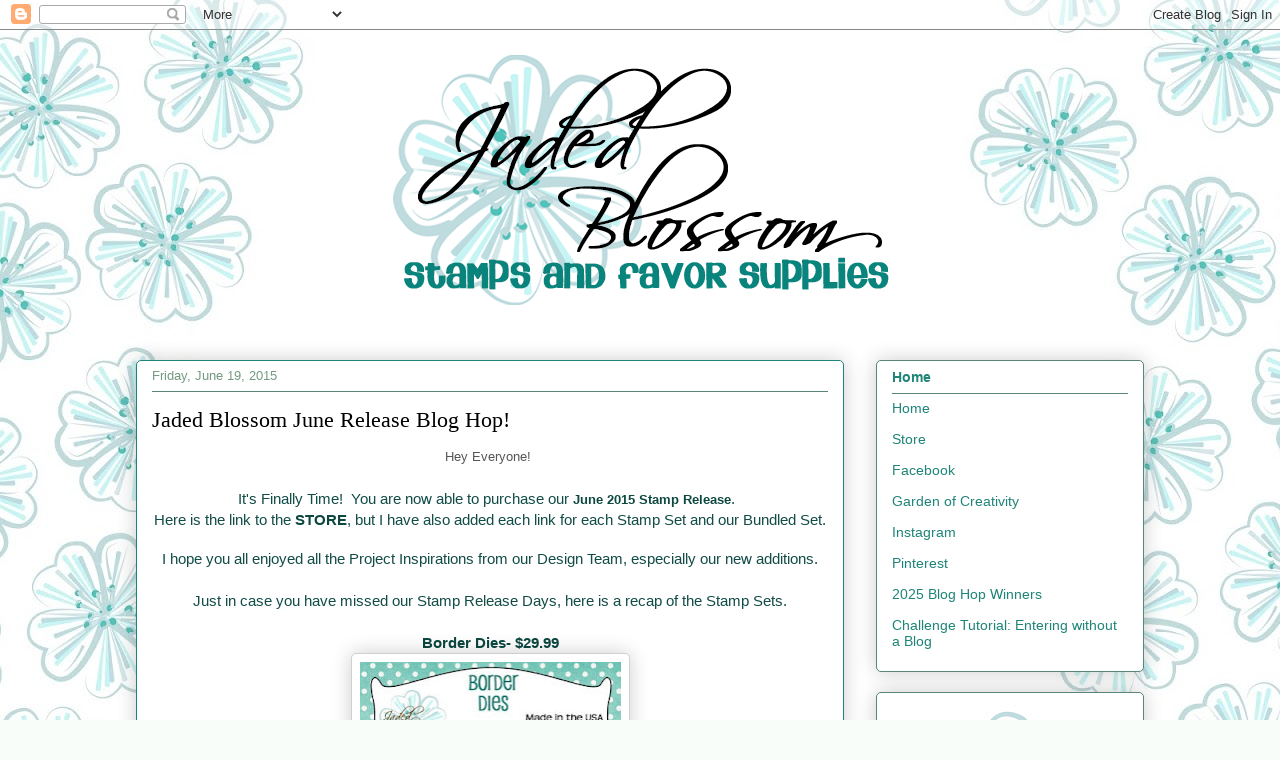

--- FILE ---
content_type: text/html; charset=UTF-8
request_url: https://www.jadedblossom.com/2015/06/jaded-blossom-june-release-blog-hop.html
body_size: 26170
content:
<!DOCTYPE html>
<html class='v2' dir='ltr' lang='en'>
<head>
<link href='https://www.blogger.com/static/v1/widgets/335934321-css_bundle_v2.css' rel='stylesheet' type='text/css'/>
<meta content='width=1100' name='viewport'/>
<meta content='text/html; charset=UTF-8' http-equiv='Content-Type'/>
<meta content='blogger' name='generator'/>
<link href='https://www.jadedblossom.com/favicon.ico' rel='icon' type='image/x-icon'/>
<link href='http://www.jadedblossom.com/2015/06/jaded-blossom-june-release-blog-hop.html' rel='canonical'/>
<link rel="alternate" type="application/atom+xml" title="Jaded Blossom - Atom" href="https://www.jadedblossom.com/feeds/posts/default" />
<link rel="alternate" type="application/rss+xml" title="Jaded Blossom - RSS" href="https://www.jadedblossom.com/feeds/posts/default?alt=rss" />
<link rel="service.post" type="application/atom+xml" title="Jaded Blossom - Atom" href="https://www.blogger.com/feeds/7301398672718718880/posts/default" />

<link rel="alternate" type="application/atom+xml" title="Jaded Blossom - Atom" href="https://www.jadedblossom.com/feeds/4612261061678756102/comments/default" />
<!--Can't find substitution for tag [blog.ieCssRetrofitLinks]-->
<link href='https://blogger.googleusercontent.com/img/b/R29vZ2xl/AVvXsEgDDtbbnqaQ8FV908f1jptXfP0HM0OZYqJkS4F8vefqqc7EW2kGeNNBXUe5o5sbu51S1SF5M1FecpEDq6F2qk68JE9WCZb0p7JIQyk24wIhubQhcVlTEHCqw192eBwo3swVB6Xi6r25tw8/s400/11174964_10207021130673133_457869231236242826_n.jpg' rel='image_src'/>
<meta content='http://www.jadedblossom.com/2015/06/jaded-blossom-june-release-blog-hop.html' property='og:url'/>
<meta content='Jaded Blossom June Release Blog Hop! ' property='og:title'/>
<meta content=' Hey Everyone!      It&#39;s Finally Time!  You are now able to purchase our   June 2015 Stamp Release .         Here is the link to the  STORE ...' property='og:description'/>
<meta content='https://blogger.googleusercontent.com/img/b/R29vZ2xl/AVvXsEgDDtbbnqaQ8FV908f1jptXfP0HM0OZYqJkS4F8vefqqc7EW2kGeNNBXUe5o5sbu51S1SF5M1FecpEDq6F2qk68JE9WCZb0p7JIQyk24wIhubQhcVlTEHCqw192eBwo3swVB6Xi6r25tw8/w1200-h630-p-k-no-nu/11174964_10207021130673133_457869231236242826_n.jpg' property='og:image'/>
<title>Jaded Blossom: Jaded Blossom June Release Blog Hop! </title>
<style type='text/css'>@font-face{font-family:'Nobile';font-style:normal;font-weight:400;font-display:swap;src:url(//fonts.gstatic.com/s/nobile/v19/m8JTjflSeaOVl1iGXa3WWrZNblOD.woff2)format('woff2');unicode-range:U+0301,U+0400-045F,U+0490-0491,U+04B0-04B1,U+2116;}@font-face{font-family:'Nobile';font-style:normal;font-weight:400;font-display:swap;src:url(//fonts.gstatic.com/s/nobile/v19/m8JTjflSeaOVl1iGV63WWrZNblOD.woff2)format('woff2');unicode-range:U+0100-02BA,U+02BD-02C5,U+02C7-02CC,U+02CE-02D7,U+02DD-02FF,U+0304,U+0308,U+0329,U+1D00-1DBF,U+1E00-1E9F,U+1EF2-1EFF,U+2020,U+20A0-20AB,U+20AD-20C0,U+2113,U+2C60-2C7F,U+A720-A7FF;}@font-face{font-family:'Nobile';font-style:normal;font-weight:400;font-display:swap;src:url(//fonts.gstatic.com/s/nobile/v19/m8JTjflSeaOVl1iGWa3WWrZNbg.woff2)format('woff2');unicode-range:U+0000-00FF,U+0131,U+0152-0153,U+02BB-02BC,U+02C6,U+02DA,U+02DC,U+0304,U+0308,U+0329,U+2000-206F,U+20AC,U+2122,U+2191,U+2193,U+2212,U+2215,U+FEFF,U+FFFD;}</style>
<style id='page-skin-1' type='text/css'><!--
/*
-----------------------------------------------
Blogger Template Style
Name:     Awesome Inc.
Designer: Tina Chen
URL:      tinachen.org
----------------------------------------------- */
/* Content
----------------------------------------------- */
body {
font: normal normal 13px Arial, Tahoma, Helvetica, FreeSans, sans-serif;
color: #575757;
background: #f9fdfa url(//1.bp.blogspot.com/-NEy3a4LB6aQ/Xgvn2wGYzNI/AAAAAAAAasc/0LRVt4u1fosP7_Ft1OPat6nTSTrTe5e6ACK4BGAYYCw/s0/flower%2Bbackground%2BNEW.jpg) no-repeat fixed top center;
}
html body .content-outer {
min-width: 0;
max-width: 100%;
width: 100%;
}
a:link {
text-decoration: none;
color: #0c4840;
}
a:visited {
text-decoration: none;
color: #1f8578;
}
a:hover {
text-decoration: underline;
color: #0000ff;
}
.body-fauxcolumn-outer .cap-top {
position: absolute;
z-index: 1;
height: 276px;
width: 100%;
background: transparent none repeat-x scroll top left;
_background-image: none;
}
/* Columns
----------------------------------------------- */
.content-inner {
padding: 0;
}
.header-inner .section {
margin: 0 16px;
}
.tabs-inner .section {
margin: 0 16px;
}
.main-inner {
padding-top: 30px;
}
.main-inner .column-center-inner,
.main-inner .column-left-inner,
.main-inner .column-right-inner {
padding: 0 5px;
}
*+html body .main-inner .column-center-inner {
margin-top: -30px;
}
#layout .main-inner .column-center-inner {
margin-top: 0;
}
/* Header
----------------------------------------------- */
.header-outer {
margin: 0 0 0 0;
background: rgba(81, 81, 81, 0) none repeat scroll 0 0;
}
.Header h1 {
font: normal normal 48px Nobile;
color: #1f8578;
text-shadow: 0 0 -1px #000000;
}
.Header h1 a {
color: #1f8578;
}
.Header .description {
font: normal normal 20px Nobile;
color: #759981;
}
.header-inner .Header .titlewrapper,
.header-inner .Header .descriptionwrapper {
padding-left: 0;
padding-right: 0;
margin-bottom: 0;
}
.header-inner .Header .titlewrapper {
padding-top: 22px;
}
/* Tabs
----------------------------------------------- */
.tabs-outer {
overflow: hidden;
position: relative;
background: #90cdbe url(https://resources.blogblog.com/blogblog/data/1kt/awesomeinc/tabs_gradient_light.png) repeat scroll 0 0;
}
#layout .tabs-outer {
overflow: visible;
}
.tabs-cap-top, .tabs-cap-bottom {
position: absolute;
width: 100%;
border-top: 1px solid #759981;
}
.tabs-cap-bottom {
bottom: 0;
}
.tabs-inner .widget li a {
display: inline-block;
margin: 0;
padding: .6em 1.5em;
font: normal normal 13px Nobile;
color: #575757;
border-top: 1px solid #759981;
border-bottom: 1px solid #759981;
border-left: 1px solid #759981;
height: 16px;
line-height: 16px;
}
.tabs-inner .widget li:last-child a {
border-right: 1px solid #759981;
}
.tabs-inner .widget li.selected a, .tabs-inner .widget li a:hover {
background: #588479 url(https://resources.blogblog.com/blogblog/data/1kt/awesomeinc/tabs_gradient_light.png) repeat-x scroll 0 -100px;
color: #ffffff;
}
/* Headings
----------------------------------------------- */
h2 {
font: normal bold 14px Arial, Tahoma, Helvetica, FreeSans, sans-serif;
color: #1f8578;
}
/* Widgets
----------------------------------------------- */
.main-inner .section {
margin: 0 27px;
padding: 0;
}
.main-inner .column-left-outer,
.main-inner .column-right-outer {
margin-top: 0;
}
#layout .main-inner .column-left-outer,
#layout .main-inner .column-right-outer {
margin-top: 0;
}
.main-inner .column-left-inner,
.main-inner .column-right-inner {
background: rgba(0, 0, 0, 0) none repeat 0 0;
-moz-box-shadow: 0 0 0 rgba(0, 0, 0, .2);
-webkit-box-shadow: 0 0 0 rgba(0, 0, 0, .2);
-goog-ms-box-shadow: 0 0 0 rgba(0, 0, 0, .2);
box-shadow: 0 0 0 rgba(0, 0, 0, .2);
-moz-border-radius: 5px;
-webkit-border-radius: 5px;
-goog-ms-border-radius: 5px;
border-radius: 5px;
}
#layout .main-inner .column-left-inner,
#layout .main-inner .column-right-inner {
margin-top: 0;
}
.sidebar .widget {
font: normal normal 14px Arial, Tahoma, Helvetica, FreeSans, sans-serif;
color: #1f8578;
}
.sidebar .widget a:link {
color: #1f8578;
}
.sidebar .widget a:visited {
color: #666666;
}
.sidebar .widget a:hover {
color: #1f8578;
}
.sidebar .widget h2 {
text-shadow: 0 0 -1px #000000;
}
.main-inner .widget {
background-color: #ffffff;
border: 1px solid #588479;
padding: 0 15px 15px;
margin: 20px -16px;
-moz-box-shadow: 0 0 20px rgba(0, 0, 0, .2);
-webkit-box-shadow: 0 0 20px rgba(0, 0, 0, .2);
-goog-ms-box-shadow: 0 0 20px rgba(0, 0, 0, .2);
box-shadow: 0 0 20px rgba(0, 0, 0, .2);
-moz-border-radius: 5px;
-webkit-border-radius: 5px;
-goog-ms-border-radius: 5px;
border-radius: 5px;
}
.main-inner .widget h2 {
margin: 0 -0;
padding: .6em 0 .5em;
border-bottom: 1px solid rgba(81, 81, 81, 0);
}
.footer-inner .widget h2 {
padding: 0 0 .4em;
border-bottom: 1px solid rgba(81, 81, 81, 0);
}
.main-inner .widget h2 + div, .footer-inner .widget h2 + div {
border-top: 1px solid #588479;
padding-top: 8px;
}
.main-inner .widget .widget-content {
margin: 0 -0;
padding: 7px 0 0;
}
.main-inner .widget ul, .main-inner .widget #ArchiveList ul.flat {
margin: -8px -15px 0;
padding: 0;
list-style: none;
}
.main-inner .widget #ArchiveList {
margin: -8px 0 0;
}
.main-inner .widget ul li, .main-inner .widget #ArchiveList ul.flat li {
padding: .5em 15px;
text-indent: 0;
color: #757575;
border-top: 0 solid #588479;
border-bottom: 1px solid rgba(81, 81, 81, 0);
}
.main-inner .widget #ArchiveList ul li {
padding-top: .25em;
padding-bottom: .25em;
}
.main-inner .widget ul li:first-child, .main-inner .widget #ArchiveList ul.flat li:first-child {
border-top: none;
}
.main-inner .widget ul li:last-child, .main-inner .widget #ArchiveList ul.flat li:last-child {
border-bottom: none;
}
.post-body {
position: relative;
}
.main-inner .widget .post-body ul {
padding: 0 2.5em;
margin: .5em 0;
list-style: disc;
}
.main-inner .widget .post-body ul li {
padding: 0.25em 0;
margin-bottom: .25em;
color: #575757;
border: none;
}
.footer-inner .widget ul {
padding: 0;
list-style: none;
}
.widget .zippy {
color: #757575;
}
/* Posts
----------------------------------------------- */
body .main-inner .Blog {
padding: 0;
margin-bottom: 1em;
background-color: transparent;
border: none;
-moz-box-shadow: 0 0 0 rgba(0, 0, 0, 0);
-webkit-box-shadow: 0 0 0 rgba(0, 0, 0, 0);
-goog-ms-box-shadow: 0 0 0 rgba(0, 0, 0, 0);
box-shadow: 0 0 0 rgba(0, 0, 0, 0);
}
.main-inner .section:last-child .Blog:last-child {
padding: 0;
margin-bottom: 1em;
}
.main-inner .widget h2.date-header {
margin: 0 -15px 1px;
padding: 0 0 0 0;
font: normal normal 13px Arial, Tahoma, Helvetica, FreeSans, sans-serif;
color: #759981;
background: transparent none no-repeat scroll top left;
border-top: 0 solid rgba(0, 0, 0, 0);
border-bottom: 1px solid rgba(81, 81, 81, 0);
-moz-border-radius-topleft: 0;
-moz-border-radius-topright: 0;
-webkit-border-top-left-radius: 0;
-webkit-border-top-right-radius: 0;
border-top-left-radius: 0;
border-top-right-radius: 0;
position: static;
bottom: 100%;
right: 15px;
text-shadow: 0 0 -1px #000000;
}
.main-inner .widget h2.date-header span {
font: normal normal 13px Arial, Tahoma, Helvetica, FreeSans, sans-serif;
display: block;
padding: .5em 15px;
border-left: 0 solid rgba(0, 0, 0, 0);
border-right: 0 solid rgba(0, 0, 0, 0);
}
.date-outer {
position: relative;
margin: 30px 0 20px;
padding: 0 15px;
background-color: #ffffff;
border: 1px solid #1f8578;
-moz-box-shadow: 0 0 20px rgba(0, 0, 0, .2);
-webkit-box-shadow: 0 0 20px rgba(0, 0, 0, .2);
-goog-ms-box-shadow: 0 0 20px rgba(0, 0, 0, .2);
box-shadow: 0 0 20px rgba(0, 0, 0, .2);
-moz-border-radius: 5px;
-webkit-border-radius: 5px;
-goog-ms-border-radius: 5px;
border-radius: 5px;
}
.date-outer:first-child {
margin-top: 0;
}
.date-outer:last-child {
margin-bottom: 20px;
-moz-border-radius-bottomleft: 5px;
-moz-border-radius-bottomright: 5px;
-webkit-border-bottom-left-radius: 5px;
-webkit-border-bottom-right-radius: 5px;
-goog-ms-border-bottom-left-radius: 5px;
-goog-ms-border-bottom-right-radius: 5px;
border-bottom-left-radius: 5px;
border-bottom-right-radius: 5px;
}
.date-posts {
margin: 0 -0;
padding: 0 0;
clear: both;
}
.post-outer, .inline-ad {
border-top: 1px solid rgba(0, 0, 0, 0);
margin: 0 -0;
padding: 15px 0;
}
.post-outer {
padding-bottom: 10px;
}
.post-outer:first-child {
padding-top: 0;
border-top: none;
}
.post-outer:last-child, .inline-ad:last-child {
border-bottom: none;
}
.post-body {
position: relative;
}
.post-body img {
padding: 8px;
background: #ffffff;
border: 1px solid #d0d0d0;
-moz-box-shadow: 0 0 20px rgba(0, 0, 0, .2);
-webkit-box-shadow: 0 0 20px rgba(0, 0, 0, .2);
box-shadow: 0 0 20px rgba(0, 0, 0, .2);
-moz-border-radius: 5px;
-webkit-border-radius: 5px;
border-radius: 5px;
}
h3.post-title, h4 {
font: normal normal 22px Georgia, Utopia, 'Palatino Linotype', Palatino, serif;
color: #000000;
}
h3.post-title a {
font: normal normal 22px Georgia, Utopia, 'Palatino Linotype', Palatino, serif;
color: #000000;
}
h3.post-title a:hover {
color: #0000ff;
text-decoration: underline;
}
.post-header {
margin: 0 0 1em;
}
.post-body {
line-height: 1.4;
}
.post-outer h2 {
color: #575757;
}
.post-footer {
margin: 1.5em 0 0;
}
#blog-pager {
padding: 15px;
font-size: 120%;
background-color: #fefdfa;
border: 1px solid #588479;
-moz-box-shadow: 0 0 20px rgba(0, 0, 0, .2);
-webkit-box-shadow: 0 0 20px rgba(0, 0, 0, .2);
-goog-ms-box-shadow: 0 0 20px rgba(0, 0, 0, .2);
box-shadow: 0 0 20px rgba(0, 0, 0, .2);
-moz-border-radius: 5px;
-webkit-border-radius: 5px;
-goog-ms-border-radius: 5px;
border-radius: 5px;
-moz-border-radius-topleft: 5px;
-moz-border-radius-topright: 5px;
-webkit-border-top-left-radius: 5px;
-webkit-border-top-right-radius: 5px;
-goog-ms-border-top-left-radius: 5px;
-goog-ms-border-top-right-radius: 5px;
border-top-left-radius: 5px;
border-top-right-radius-topright: 5px;
margin-top: 1em;
}
.blog-feeds, .post-feeds {
margin: 1em 0;
text-align: center;
color: #1f8578;
}
.blog-feeds a, .post-feeds a {
color: #1f8578;
}
.blog-feeds a:visited, .post-feeds a:visited {
color: #666666;
}
.blog-feeds a:hover, .post-feeds a:hover {
color: #1f8578;
}
.post-outer .comments {
margin-top: 2em;
}
/* Comments
----------------------------------------------- */
.comments .comments-content .icon.blog-author {
background-repeat: no-repeat;
background-image: url([data-uri]);
}
.comments .comments-content .loadmore a {
border-top: 1px solid #759981;
border-bottom: 1px solid #759981;
}
.comments .continue {
border-top: 2px solid #759981;
}
/* Footer
----------------------------------------------- */
.footer-outer {
margin: -20px 0 -1px;
padding: 20px 0 0;
color: #1f8578;
overflow: hidden;
}
.footer-fauxborder-left {
border-top: 1px solid #588479;
background: #fefdfa none repeat scroll 0 0;
-moz-box-shadow: 0 0 20px rgba(0, 0, 0, .2);
-webkit-box-shadow: 0 0 20px rgba(0, 0, 0, .2);
-goog-ms-box-shadow: 0 0 20px rgba(0, 0, 0, .2);
box-shadow: 0 0 20px rgba(0, 0, 0, .2);
margin: 0 -20px;
}
/* Mobile
----------------------------------------------- */
body.mobile {
background-size: auto;
}
.mobile .body-fauxcolumn-outer {
background: transparent none repeat scroll top left;
}
*+html body.mobile .main-inner .column-center-inner {
margin-top: 0;
}
.mobile .main-inner .widget {
padding: 0 0 15px;
}
.mobile .main-inner .widget h2 + div,
.mobile .footer-inner .widget h2 + div {
border-top: none;
padding-top: 0;
}
.mobile .footer-inner .widget h2 {
padding: 0.5em 0;
border-bottom: none;
}
.mobile .main-inner .widget .widget-content {
margin: 0;
padding: 7px 0 0;
}
.mobile .main-inner .widget ul,
.mobile .main-inner .widget #ArchiveList ul.flat {
margin: 0 -15px 0;
}
.mobile .main-inner .widget h2.date-header {
right: 0;
}
.mobile .date-header span {
padding: 0.4em 0;
}
.mobile .date-outer:first-child {
margin-bottom: 0;
border: 1px solid #1f8578;
-moz-border-radius-topleft: 5px;
-moz-border-radius-topright: 5px;
-webkit-border-top-left-radius: 5px;
-webkit-border-top-right-radius: 5px;
-goog-ms-border-top-left-radius: 5px;
-goog-ms-border-top-right-radius: 5px;
border-top-left-radius: 5px;
border-top-right-radius: 5px;
}
.mobile .date-outer {
border-color: #1f8578;
border-width: 0 1px 1px;
}
.mobile .date-outer:last-child {
margin-bottom: 0;
}
.mobile .main-inner {
padding: 0;
}
.mobile .header-inner .section {
margin: 0;
}
.mobile .post-outer, .mobile .inline-ad {
padding: 5px 0;
}
.mobile .tabs-inner .section {
margin: 0 10px;
}
.mobile .main-inner .widget h2 {
margin: 0;
padding: 0;
}
.mobile .main-inner .widget h2.date-header span {
padding: 0;
}
.mobile .main-inner .widget .widget-content {
margin: 0;
padding: 7px 0 0;
}
.mobile #blog-pager {
border: 1px solid transparent;
background: #fefdfa none repeat scroll 0 0;
}
.mobile .main-inner .column-left-inner,
.mobile .main-inner .column-right-inner {
background: rgba(0, 0, 0, 0) none repeat 0 0;
-moz-box-shadow: none;
-webkit-box-shadow: none;
-goog-ms-box-shadow: none;
box-shadow: none;
}
.mobile .date-posts {
margin: 0;
padding: 0;
}
.mobile .footer-fauxborder-left {
margin: 0;
border-top: inherit;
}
.mobile .main-inner .section:last-child .Blog:last-child {
margin-bottom: 0;
}
.mobile-index-contents {
color: #575757;
}
.mobile .mobile-link-button {
background: #0c4840 url(https://resources.blogblog.com/blogblog/data/1kt/awesomeinc/tabs_gradient_light.png) repeat scroll 0 0;
}
.mobile-link-button a:link, .mobile-link-button a:visited {
color: #ffffff;
}
.mobile .tabs-inner .PageList .widget-content {
background: transparent;
border-top: 1px solid;
border-color: #759981;
color: #575757;
}
.mobile .tabs-inner .PageList .widget-content .pagelist-arrow {
border-left: 1px solid #759981;
}
.post{
margin: 0 0 40px 0;
width: 100%;
background: url(https://lh3.googleusercontent.com/blogger_img_proxy/AEn0k_uYn3k81gX082SA3pbQeH1pPoJqwgAjtz5A4heaprsvJWyF_luOUkaQSLBL6mHz6jp25H85i5ZpJrwbfswVauUUWglG7zFOq1CQUCV9ivNN5rfnpH9YqTE33TDANNJHTw=s0-d);
background-repeat: no-repeat;
background-position: bottom center;
margin:.5em 0 1.5em;
padding-bottom:3.5em;
}
--></style>
<style id='template-skin-1' type='text/css'><!--
body {
min-width: 1040px;
}
.content-outer, .content-fauxcolumn-outer, .region-inner {
min-width: 1040px;
max-width: 1040px;
_width: 1040px;
}
.main-inner .columns {
padding-left: 0;
padding-right: 300px;
}
.main-inner .fauxcolumn-center-outer {
left: 0;
right: 300px;
/* IE6 does not respect left and right together */
_width: expression(this.parentNode.offsetWidth -
parseInt("0") -
parseInt("300px") + 'px');
}
.main-inner .fauxcolumn-left-outer {
width: 0;
}
.main-inner .fauxcolumn-right-outer {
width: 300px;
}
.main-inner .column-left-outer {
width: 0;
right: 100%;
margin-left: -0;
}
.main-inner .column-right-outer {
width: 300px;
margin-right: -300px;
}
#layout {
min-width: 0;
}
#layout .content-outer {
min-width: 0;
width: 800px;
}
#layout .region-inner {
min-width: 0;
width: auto;
}
body#layout div.add_widget {
padding: 8px;
}
body#layout div.add_widget a {
margin-left: 32px;
}
--></style>
<style>
    body {background-image:url(\/\/1.bp.blogspot.com\/-NEy3a4LB6aQ\/Xgvn2wGYzNI\/AAAAAAAAasc\/0LRVt4u1fosP7_Ft1OPat6nTSTrTe5e6ACK4BGAYYCw\/s0\/flower%2Bbackground%2BNEW.jpg);}
    
@media (max-width: 200px) { body {background-image:url(\/\/1.bp.blogspot.com\/-NEy3a4LB6aQ\/Xgvn2wGYzNI\/AAAAAAAAasc\/0LRVt4u1fosP7_Ft1OPat6nTSTrTe5e6ACK4BGAYYCw\/w200\/flower%2Bbackground%2BNEW.jpg);}}
@media (max-width: 400px) and (min-width: 201px) { body {background-image:url(\/\/1.bp.blogspot.com\/-NEy3a4LB6aQ\/Xgvn2wGYzNI\/AAAAAAAAasc\/0LRVt4u1fosP7_Ft1OPat6nTSTrTe5e6ACK4BGAYYCw\/w400\/flower%2Bbackground%2BNEW.jpg);}}
@media (max-width: 800px) and (min-width: 401px) { body {background-image:url(\/\/1.bp.blogspot.com\/-NEy3a4LB6aQ\/Xgvn2wGYzNI\/AAAAAAAAasc\/0LRVt4u1fosP7_Ft1OPat6nTSTrTe5e6ACK4BGAYYCw\/w800\/flower%2Bbackground%2BNEW.jpg);}}
@media (max-width: 1200px) and (min-width: 801px) { body {background-image:url(\/\/1.bp.blogspot.com\/-NEy3a4LB6aQ\/Xgvn2wGYzNI\/AAAAAAAAasc\/0LRVt4u1fosP7_Ft1OPat6nTSTrTe5e6ACK4BGAYYCw\/w1200\/flower%2Bbackground%2BNEW.jpg);}}
/* Last tag covers anything over one higher than the previous max-size cap. */
@media (min-width: 1201px) { body {background-image:url(\/\/1.bp.blogspot.com\/-NEy3a4LB6aQ\/Xgvn2wGYzNI\/AAAAAAAAasc\/0LRVt4u1fosP7_Ft1OPat6nTSTrTe5e6ACK4BGAYYCw\/w1600\/flower%2Bbackground%2BNEW.jpg);}}
  </style>
<link href='https://www.blogger.com/dyn-css/authorization.css?targetBlogID=7301398672718718880&amp;zx=b8b82aaf-dd34-41b9-b469-8040e67e0cd5' media='none' onload='if(media!=&#39;all&#39;)media=&#39;all&#39;' rel='stylesheet'/><noscript><link href='https://www.blogger.com/dyn-css/authorization.css?targetBlogID=7301398672718718880&amp;zx=b8b82aaf-dd34-41b9-b469-8040e67e0cd5' rel='stylesheet'/></noscript>
<meta name='google-adsense-platform-account' content='ca-host-pub-1556223355139109'/>
<meta name='google-adsense-platform-domain' content='blogspot.com'/>

<link rel="stylesheet" href="https://fonts.googleapis.com/css2?display=swap&family=Sofia+Sans&family=Kaushan+Script&family=Satisfy&family=Sofia&family=Quicksand"></head>
<body class='loading variant-renewable'>
<div class='navbar section' id='navbar' name='Navbar'><div class='widget Navbar' data-version='1' id='Navbar1'><script type="text/javascript">
    function setAttributeOnload(object, attribute, val) {
      if(window.addEventListener) {
        window.addEventListener('load',
          function(){ object[attribute] = val; }, false);
      } else {
        window.attachEvent('onload', function(){ object[attribute] = val; });
      }
    }
  </script>
<div id="navbar-iframe-container"></div>
<script type="text/javascript" src="https://apis.google.com/js/platform.js"></script>
<script type="text/javascript">
      gapi.load("gapi.iframes:gapi.iframes.style.bubble", function() {
        if (gapi.iframes && gapi.iframes.getContext) {
          gapi.iframes.getContext().openChild({
              url: 'https://www.blogger.com/navbar/7301398672718718880?po\x3d4612261061678756102\x26origin\x3dhttps://www.jadedblossom.com',
              where: document.getElementById("navbar-iframe-container"),
              id: "navbar-iframe"
          });
        }
      });
    </script><script type="text/javascript">
(function() {
var script = document.createElement('script');
script.type = 'text/javascript';
script.src = '//pagead2.googlesyndication.com/pagead/js/google_top_exp.js';
var head = document.getElementsByTagName('head')[0];
if (head) {
head.appendChild(script);
}})();
</script>
</div></div>
<div class='body-fauxcolumns'>
<div class='fauxcolumn-outer body-fauxcolumn-outer'>
<div class='cap-top'>
<div class='cap-left'></div>
<div class='cap-right'></div>
</div>
<div class='fauxborder-left'>
<div class='fauxborder-right'></div>
<div class='fauxcolumn-inner'>
</div>
</div>
<div class='cap-bottom'>
<div class='cap-left'></div>
<div class='cap-right'></div>
</div>
</div>
</div>
<div class='content'>
<div class='content-fauxcolumns'>
<div class='fauxcolumn-outer content-fauxcolumn-outer'>
<div class='cap-top'>
<div class='cap-left'></div>
<div class='cap-right'></div>
</div>
<div class='fauxborder-left'>
<div class='fauxborder-right'></div>
<div class='fauxcolumn-inner'>
</div>
</div>
<div class='cap-bottom'>
<div class='cap-left'></div>
<div class='cap-right'></div>
</div>
</div>
</div>
<div class='content-outer'>
<div class='content-cap-top cap-top'>
<div class='cap-left'></div>
<div class='cap-right'></div>
</div>
<div class='fauxborder-left content-fauxborder-left'>
<div class='fauxborder-right content-fauxborder-right'></div>
<div class='content-inner'>
<header>
<div class='header-outer'>
<div class='header-cap-top cap-top'>
<div class='cap-left'></div>
<div class='cap-right'></div>
</div>
<div class='fauxborder-left header-fauxborder-left'>
<div class='fauxborder-right header-fauxborder-right'></div>
<div class='region-inner header-inner'>
<div class='header section' id='header' name='Header'><div class='widget Header' data-version='1' id='Header1'>
<div id='header-inner'>
<a href='https://www.jadedblossom.com/' style='display: block'>
<img alt='Jaded Blossom' height='300px; ' id='Header1_headerimg' src='https://blogger.googleusercontent.com/img/b/R29vZ2xl/AVvXsEik2k6F3jtMUh6BLNMeQSZpgYBOrftuGGKoLCs4fpddpkb3q98A59M1kN6Rz8NyX4uTOyuzw-YdrcH7GBmPq8XDeRLHY33b-ZjZwrA4rHAlTyIE1sDzHMa9_oDY1V_ZeHRkgOordRKr9W_b/s1600/new+header4.png' style='display: block' width='1000px; '/>
</a>
</div>
</div></div>
</div>
</div>
<div class='header-cap-bottom cap-bottom'>
<div class='cap-left'></div>
<div class='cap-right'></div>
</div>
</div>
</header>
<div class='tabs-outer'>
<div class='tabs-cap-top cap-top'>
<div class='cap-left'></div>
<div class='cap-right'></div>
</div>
<div class='fauxborder-left tabs-fauxborder-left'>
<div class='fauxborder-right tabs-fauxborder-right'></div>
<div class='region-inner tabs-inner'>
<div class='tabs no-items section' id='crosscol' name='Cross-Column'></div>
<div class='tabs no-items section' id='crosscol-overflow' name='Cross-Column 2'></div>
</div>
</div>
<div class='tabs-cap-bottom cap-bottom'>
<div class='cap-left'></div>
<div class='cap-right'></div>
</div>
</div>
<div class='main-outer'>
<div class='main-cap-top cap-top'>
<div class='cap-left'></div>
<div class='cap-right'></div>
</div>
<div class='fauxborder-left main-fauxborder-left'>
<div class='fauxborder-right main-fauxborder-right'></div>
<div class='region-inner main-inner'>
<div class='columns fauxcolumns'>
<div class='fauxcolumn-outer fauxcolumn-center-outer'>
<div class='cap-top'>
<div class='cap-left'></div>
<div class='cap-right'></div>
</div>
<div class='fauxborder-left'>
<div class='fauxborder-right'></div>
<div class='fauxcolumn-inner'>
</div>
</div>
<div class='cap-bottom'>
<div class='cap-left'></div>
<div class='cap-right'></div>
</div>
</div>
<div class='fauxcolumn-outer fauxcolumn-left-outer'>
<div class='cap-top'>
<div class='cap-left'></div>
<div class='cap-right'></div>
</div>
<div class='fauxborder-left'>
<div class='fauxborder-right'></div>
<div class='fauxcolumn-inner'>
</div>
</div>
<div class='cap-bottom'>
<div class='cap-left'></div>
<div class='cap-right'></div>
</div>
</div>
<div class='fauxcolumn-outer fauxcolumn-right-outer'>
<div class='cap-top'>
<div class='cap-left'></div>
<div class='cap-right'></div>
</div>
<div class='fauxborder-left'>
<div class='fauxborder-right'></div>
<div class='fauxcolumn-inner'>
</div>
</div>
<div class='cap-bottom'>
<div class='cap-left'></div>
<div class='cap-right'></div>
</div>
</div>
<!-- corrects IE6 width calculation -->
<div class='columns-inner'>
<div class='column-center-outer'>
<div class='column-center-inner'>
<div class='main section' id='main' name='Main'><div class='widget Blog' data-version='1' id='Blog1'>
<div class='blog-posts hfeed'>

          <div class="date-outer">
        
<h2 class='date-header'><span>Friday, June 19, 2015</span></h2>

          <div class="date-posts">
        
<div class='post-outer'>
<div class='post hentry uncustomized-post-template' itemprop='blogPost' itemscope='itemscope' itemtype='http://schema.org/BlogPosting'>
<meta content='https://blogger.googleusercontent.com/img/b/R29vZ2xl/AVvXsEgDDtbbnqaQ8FV908f1jptXfP0HM0OZYqJkS4F8vefqqc7EW2kGeNNBXUe5o5sbu51S1SF5M1FecpEDq6F2qk68JE9WCZb0p7JIQyk24wIhubQhcVlTEHCqw192eBwo3swVB6Xi6r25tw8/s400/11174964_10207021130673133_457869231236242826_n.jpg' itemprop='image_url'/>
<meta content='7301398672718718880' itemprop='blogId'/>
<meta content='4612261061678756102' itemprop='postId'/>
<a name='4612261061678756102'></a>
<h3 class='post-title entry-title' itemprop='name'>
Jaded Blossom June Release Blog Hop! 
</h3>
<div class='post-header'>
<div class='post-header-line-1'></div>
</div>
<div class='post-body entry-content' id='post-body-4612261061678756102' itemprop='description articleBody'>
<div class="separator" style="background-color: white; clear: both; line-height: 21px; text-align: center;">
<span style="background-color: transparent;">Hey Everyone!&nbsp;</span></div>
<div class="separator" style="background-color: white; clear: both; line-height: 21px; text-align: center;">
<span style="background-color: transparent;"><br /></span></div>
<center>
<span style="background-color: white; color: #114c47; font-family: Verdana, sans-serif; font-size: 15px; line-height: 21px;">It's Finally Time! &nbsp;You are now able to purchase our</span><span style="color: blue;"><b>&nbsp;<a href="http://jadedblossomstamps.com/catalog.php?item=440#.VYN4I_lVikp">June 2015 Stamp Release</a></b></span><span style="background-color: white; color: #114c47; font-family: Verdana, sans-serif; font-size: 15px; line-height: 21px;">. &nbsp;</span></center>
<center>
<div style="background-color: white; color: #114c47; font-family: Verdana, Geneva, sans-serif; font-size: 15px; line-height: 21px;">
<span style="font-family: Verdana, sans-serif;"></span></div>
<div>
<div style="background-color: white; color: #114c47; font-family: Verdana, Geneva, sans-serif; font-size: 15px; line-height: 21px;">
<span style="font-family: Verdana, sans-serif;">Here is the link to the&nbsp;</span><span style="color: blue;"><b><a href="http://jadedblossomstamps.com/">STORE</a></b></span><span style="font-family: Verdana, sans-serif;">, but I have also added each link for each Stamp Set and our Bundled Set.</span></div>
</div>
</center>
<div style="text-align: center;">
<div class="separator" style="clear: both; text-align: center;">
</div>
<div class="separator" style="clear: both; text-align: center;">
<br /></div>
<div>
<span style="background-color: white; color: #114c47; font-family: Verdana, sans-serif; font-size: 15px; line-height: 21px;">I hope you all enjoyed all the Project Inspirations from our Design Team, especially our new additions.</span></div>
<div style="background-color: white; color: #114c47; font-family: Verdana, Geneva, sans-serif; font-size: 15px; line-height: 21px;">
<span style="font-family: Verdana, sans-serif;"></span></div>
<div style="background-color: white; color: #114c47; font-family: Verdana, Geneva, sans-serif; font-size: 15px; line-height: 21px;">
<span style="font-family: Verdana, sans-serif;"><b></b></span></div>
<div style="background-color: white; color: #114c47; font-family: Verdana, Geneva, sans-serif; font-size: 15px; line-height: 21px;">
<span style="font-family: Verdana, sans-serif;"></span></div>
<div style="background-color: white; color: #114c47; font-family: Verdana, Geneva, sans-serif; font-size: 15px; line-height: 21px;">
<span style="font-family: Verdana, sans-serif;"><b></b></span></div>
<div style="background-color: white;">
<div style="font-family: Verdana, Geneva, sans-serif; font-size: 15px; line-height: 21px;">
<div style="color: #114c47;">
<span style="font-family: Verdana, sans-serif;"><br /></span><span style="font-family: Verdana, sans-serif;">Just in case you have missed our Stamp Release Days</span><span style="font-family: Verdana, sans-serif;">, here is a recap of the Stamp Sets.</span></div>
<span style="color: #114c47; font-family: Verdana, sans-serif;"><br /></span></div>
<div style="font-family: Verdana, Geneva, sans-serif; font-size: 15px; line-height: 21px;">
<b><a href="http://jadedblossomstamps.com/catalog.php?item=441#.VYN35_lViko">Border Dies- $29.99</a></b></div>
<div class="separator" style="clear: both; color: #114c47; font-family: Verdana, Geneva, sans-serif; font-size: 15px; line-height: 21px; text-align: center;">
</div>
<div class="separator" style="clear: both; font-family: Verdana, Geneva, sans-serif; font-size: 15px; line-height: 21px; text-align: center;">
</div>
<div class="separator" style="clear: both; font-family: Verdana, Geneva, sans-serif; font-size: 15px; line-height: 21px; text-align: center;">
</div>
<div class="separator" style="clear: both; text-align: center;">
</div>
<div class="separator" style="clear: both; text-align: center;">
</div>
<div class="separator" style="clear: both; text-align: center;">
<a href="https://blogger.googleusercontent.com/img/b/R29vZ2xl/AVvXsEgDDtbbnqaQ8FV908f1jptXfP0HM0OZYqJkS4F8vefqqc7EW2kGeNNBXUe5o5sbu51S1SF5M1FecpEDq6F2qk68JE9WCZb0p7JIQyk24wIhubQhcVlTEHCqw192eBwo3swVB6Xi6r25tw8/s1600/11174964_10207021130673133_457869231236242826_n.jpg" imageanchor="1" style="margin-left: 1em; margin-right: 1em;"><img border="0" height="400" src="https://blogger.googleusercontent.com/img/b/R29vZ2xl/AVvXsEgDDtbbnqaQ8FV908f1jptXfP0HM0OZYqJkS4F8vefqqc7EW2kGeNNBXUe5o5sbu51S1SF5M1FecpEDq6F2qk68JE9WCZb0p7JIQyk24wIhubQhcVlTEHCqw192eBwo3swVB6Xi6r25tw8/s400/11174964_10207021130673133_457869231236242826_n.jpg" width="261" /></a></div>
<div class="separator" style="clear: both; color: #114c47; font-family: Verdana, Geneva, sans-serif; font-size: 15px; line-height: 21px; text-align: center;">
<br /></div>
<div class="separator" style="clear: both; text-align: center;">
<span style="font-family: Verdana, Geneva, sans-serif;"><span style="font-size: 15px; line-height: 21px;"><b><a href="http://jadedblossomstamps.com/catalog.php?item=442#.VYN3KvlViko">Home Sweet Home- $15.99</a></b></span></span></div>
<div class="separator" style="clear: both; font-family: Verdana, Geneva, sans-serif; font-size: 15px; line-height: 21px; text-align: center;">
</div>
<div class="separator" style="clear: both; font-family: Verdana, Geneva, sans-serif; font-size: 15px; line-height: 21px; text-align: center;">
</div>
<div class="separator" style="clear: both; text-align: center;">
</div>
<div class="separator" style="clear: both; text-align: center;">
<a href="https://blogger.googleusercontent.com/img/b/R29vZ2xl/AVvXsEg4HSz_YYss3Bb8vvUF7qJ-1n39Z8JGI1yVJzdY4DhuKa7MMZ8N5dRePNIPwOBllRXOFUbA_Z-lr5e4i2f3PDhRvbwpzMj-pOBf3FpvBLAzeUICh7UxijXXVHNuNe9dKTVZ_rnHGe4XXzI/s1600/11209726_10207021109992616_6904916549977448761_n.jpg" imageanchor="1" style="margin-left: 1em; margin-right: 1em;"><img border="0" height="400" src="https://blogger.googleusercontent.com/img/b/R29vZ2xl/AVvXsEg4HSz_YYss3Bb8vvUF7qJ-1n39Z8JGI1yVJzdY4DhuKa7MMZ8N5dRePNIPwOBllRXOFUbA_Z-lr5e4i2f3PDhRvbwpzMj-pOBf3FpvBLAzeUICh7UxijXXVHNuNe9dKTVZ_rnHGe4XXzI/s400/11209726_10207021109992616_6904916549977448761_n.jpg" width="261" /></a></div>
<div class="separator" style="clear: both; color: #114c47; font-family: Verdana, Geneva, sans-serif; font-size: 15px; line-height: 21px; text-align: center;">
<br /></div>
<div class="separator" style="clear: both; font-family: Verdana, Geneva, sans-serif; font-size: 15px; line-height: 21px; text-align: center;">
<b><a href="http://jadedblossomstamps.com/catalog.php?item=443#.VYN3e_lViko">Ice Cream For Sale- $15.99</a></b></div>
<div class="separator" style="clear: both; color: #114c47; font-family: Verdana, Geneva, sans-serif; font-size: 15px; line-height: 21px; text-align: center;">
</div>
<div class="separator" style="clear: both; font-family: Verdana, Geneva, sans-serif; font-size: 15px; line-height: 21px; text-align: center;">
</div>
<div class="separator" style="clear: both; font-family: Verdana, Geneva, sans-serif; font-size: 15px; line-height: 21px; text-align: center;">
</div>
<div class="separator" style="clear: both; font-family: Verdana, Geneva, sans-serif; font-size: 15px; line-height: 21px; text-align: center;">
</div>
<div class="separator" style="clear: both; text-align: center;">
</div>
<div class="separator" style="clear: both; text-align: center;">
<a href="https://blogger.googleusercontent.com/img/b/R29vZ2xl/AVvXsEi5-zjkpZ0pNGZB4zn61B-TRFwDAIIbtYLDEhRtUQmkqmZZV5KGSgo7ddevMt1GafSvyTEaKeOKXExil0nAosHdB3Dcr9dEECxqitakNq3q7Buz1Ts5Tic3yh5ZgZWos4MghHpZC3Tw8EY/s1600/11174910_10207021248476078_9219320250501282170_n.jpg" imageanchor="1" style="margin-left: 1em; margin-right: 1em;"><img border="0" height="400" src="https://blogger.googleusercontent.com/img/b/R29vZ2xl/AVvXsEi5-zjkpZ0pNGZB4zn61B-TRFwDAIIbtYLDEhRtUQmkqmZZV5KGSgo7ddevMt1GafSvyTEaKeOKXExil0nAosHdB3Dcr9dEECxqitakNq3q7Buz1Ts5Tic3yh5ZgZWos4MghHpZC3Tw8EY/s400/11174910_10207021248476078_9219320250501282170_n.jpg" width="261" /></a></div>
<div class="separator" style="clear: both; color: #114c47; font-family: Verdana, Geneva, sans-serif; font-size: 15px; line-height: 21px; text-align: center;">
<br /></div>
<div class="separator" style="clear: both; font-family: Verdana, Geneva, sans-serif; font-size: 15px; line-height: 21px; text-align: center;">
<b><a href="http://jadedblossomstamps.com/catalog.php?item=444#.VYN3lPlViko">Ice Cream Kit- $15.99</a></b></div>
<div class="separator" style="clear: both; color: #114c47; font-family: Verdana, Geneva, sans-serif; font-size: 15px; line-height: 21px; text-align: center;">
</div>
<div style="color: #114c47; font-family: Verdana, Geneva, sans-serif; font-size: 15px; line-height: 21px;">
<div class="separator" style="clear: both; text-align: center;">
</div>
<div class="separator" style="clear: both; text-align: center;">
</div>
<div class="separator" style="clear: both; text-align: center;">
</div>
<div class="separator" style="clear: both; text-align: center;">
</div>
<div class="separator" style="clear: both; text-align: center;">
<a href="https://blogger.googleusercontent.com/img/b/R29vZ2xl/AVvXsEgUih_kL4rh3_S5dAh7g4BKNcP5YP_oKWR32USfB2tAvPyNz_S7zVQQix2-Qrt3DUAAtZgBdYgGjmD_svHg529ikB_XnGPO-uf5IfNlJaObleYygb_U7828DBIc4cx5yrWxs4lazTI730M/s1600/11173389_10207021446241022_7607967323906739386_n.jpg" imageanchor="1" style="margin-left: 1em; margin-right: 1em;"><img border="0" height="400" src="https://blogger.googleusercontent.com/img/b/R29vZ2xl/AVvXsEgUih_kL4rh3_S5dAh7g4BKNcP5YP_oKWR32USfB2tAvPyNz_S7zVQQix2-Qrt3DUAAtZgBdYgGjmD_svHg529ikB_XnGPO-uf5IfNlJaObleYygb_U7828DBIc4cx5yrWxs4lazTI730M/s400/11173389_10207021446241022_7607967323906739386_n.jpg" width="261" /></a></div>
<br /></div>
<div style="font-family: Verdana, Geneva, sans-serif; font-size: 15px; line-height: 21px;">
<b><a href="http://jadedblossomstamps.com/catalog.php?item=445#.VYN3s_lViko">Music to My Ears- $15.99</a></b></div>
<div class="separator" style="clear: both; color: #114c47; font-family: Verdana, Geneva, sans-serif; font-size: 15px; line-height: 21px; text-align: center;">
</div>
<div style="color: #114c47; font-family: Verdana, Geneva, sans-serif; font-size: 15px; line-height: 21px;">
<div class="separator" style="clear: both; text-align: center;">
</div>
<div class="separator" style="clear: both; text-align: center;">
</div>
<div class="separator" style="clear: both; text-align: center;">
</div>
<div class="separator" style="clear: both; text-align: center;">
</div>
<div class="separator" style="clear: both; text-align: center;">
<a href="https://blogger.googleusercontent.com/img/b/R29vZ2xl/AVvXsEjZqH1k7RfU4YyzXaJD1Kl_fB95jZfaWtpNr4cQlsbz2OBVIaT4wePWjtIsHl9WOIhZniFQQfFH-Kryh4dEtqxjF7OXWrEHoLzqg3G8K61FIm6eCqAuaBKlVr2djLAFlyvPDgyxbjpXOn8/s1600/10421551_10207021110872638_5504469151976708570_n.jpg" imageanchor="1" style="margin-left: 1em; margin-right: 1em;"><img border="0" height="400" src="https://blogger.googleusercontent.com/img/b/R29vZ2xl/AVvXsEjZqH1k7RfU4YyzXaJD1Kl_fB95jZfaWtpNr4cQlsbz2OBVIaT4wePWjtIsHl9WOIhZniFQQfFH-Kryh4dEtqxjF7OXWrEHoLzqg3G8K61FIm6eCqAuaBKlVr2djLAFlyvPDgyxbjpXOn8/s400/10421551_10207021110872638_5504469151976708570_n.jpg" width="261" /></a></div>
<br /></div>
<div style="font-family: Verdana, Geneva, sans-serif; font-size: 15px; line-height: 21px;">
<b><a href="http://jadedblossomstamps.com/catalog.php?item=446#.VYN3zPlViko">Musical Candies- $15.99</a></b></div>
<div style="color: #114c47; font-family: Verdana, Geneva, sans-serif; font-size: 15px; line-height: 21px;">
<div class="separator" style="clear: both; text-align: center;">
<a href="https://blogger.googleusercontent.com/img/b/R29vZ2xl/AVvXsEiUQ1JZhohMov-RKYSnUC71Aw5eWlFJfN8W_IMNtYSBZoO8FvRupPjhRZC7qOBjmrOqv42dvbZHqK2_12aw9a7KiG4l9mOBowBBcDwvzjMWdBUPbRvEkG40bWPJAo0B5YaDh8Qma3HXHrk/s1600/11205547_10207027531633153_7151860003409098973_n.jpg" imageanchor="1" style="margin-left: 1em; margin-right: 1em;"><img border="0" height="400" src="https://blogger.googleusercontent.com/img/b/R29vZ2xl/AVvXsEiUQ1JZhohMov-RKYSnUC71Aw5eWlFJfN8W_IMNtYSBZoO8FvRupPjhRZC7qOBjmrOqv42dvbZHqK2_12aw9a7KiG4l9mOBowBBcDwvzjMWdBUPbRvEkG40bWPJAo0B5YaDh8Qma3HXHrk/s400/11205547_10207027531633153_7151860003409098973_n.jpg" width="261" /></a></div>
<br /></div>
<div style="font-family: Verdana, Geneva, sans-serif; font-size: 15px; line-height: 21px;">
<b><a href="http://jadedblossomstamps.com/catalog.php?item=447#.VYN26flViko">Coworkers- $15.99</a></b></div>
<div class="separator" style="clear: both; color: #114c47; font-family: Verdana, Geneva, sans-serif; font-size: 15px; line-height: 21px; text-align: center;">
</div>
<div class="separator" style="clear: both; font-family: Verdana, Geneva, sans-serif; font-size: 15px; line-height: 21px; text-align: center;">
</div>
<div class="separator" style="clear: both; font-family: Verdana, Geneva, sans-serif; font-size: 15px; line-height: 21px; text-align: center;">
</div>
<div class="separator" style="clear: both; font-family: Verdana, Geneva, sans-serif; font-size: 15px; line-height: 21px; text-align: center;">
</div>
<div class="separator" style="clear: both; text-align: center;">
</div>
<div class="separator" style="clear: both; text-align: center;">
<a href="https://blogger.googleusercontent.com/img/b/R29vZ2xl/AVvXsEgfqPOO6Pz5TkJxrLWCoYsfji1ZUxk9tSZaN0ONNNXXDImiOgIyyGiX7Gbz4cKybI4GEikqzoGg6HaUM_Bj2J0qomn75z0V40q9-67XPH3tByKN8P2rTf-WgDXFDaQYmQeGnOWU9jtAAI4/s1600/11209763_10207021109432602_5526827280014898836_n.jpg" imageanchor="1" style="margin-left: 1em; margin-right: 1em;"><img border="0" height="400" src="https://blogger.googleusercontent.com/img/b/R29vZ2xl/AVvXsEgfqPOO6Pz5TkJxrLWCoYsfji1ZUxk9tSZaN0ONNNXXDImiOgIyyGiX7Gbz4cKybI4GEikqzoGg6HaUM_Bj2J0qomn75z0V40q9-67XPH3tByKN8P2rTf-WgDXFDaQYmQeGnOWU9jtAAI4/s400/11209763_10207021109432602_5526827280014898836_n.jpg" width="261" /></a></div>
<div class="separator" style="clear: both; color: #114c47; font-family: Verdana, Geneva, sans-serif; font-size: 15px; line-height: 21px; text-align: center;">
<br /></div>
<div class="separator" style="clear: both; font-family: Verdana, Geneva, sans-serif; font-size: 15px; line-height: 21px; text-align: center;">
<b><a href="http://jadedblossomstamps.com/catalog.php?item=448#.VYN3QflViko">Ice Cream Candies- $15.99</a></b></div>
<div class="separator" style="clear: both; color: #114c47; font-family: Verdana, Geneva, sans-serif; font-size: 15px; line-height: 21px; text-align: center;">
</div>
<div style="color: #114c47; font-family: Verdana, Geneva, sans-serif; font-size: 15px; line-height: 21px;">
<div class="separator" style="clear: both; text-align: center;">
</div>
<div class="separator" style="clear: both; text-align: center;">
</div>
<div class="separator" style="clear: both; text-align: center;">
</div>
<div class="separator" style="clear: both; text-align: center;">
</div>
<div class="separator" style="clear: both; text-align: center;">
<a href="https://blogger.googleusercontent.com/img/b/R29vZ2xl/AVvXsEiKxY6weWQVhwwl7l4-4xcyhzbYAa4s4QMR7gBx1mLxzlc2_DvE8du2Q86EMvyl6HC03niPYI5V-Lrjz3nTgmykFkuk3PdcZ_HJlrRDSRx3aJfC9Pj-DeuHx-oO6s4fHxXiPSNzAfvW-7g/s1600/11178073_10207027531673154_7706193069416884160_n.jpg" imageanchor="1" style="margin-left: 1em; margin-right: 1em;"><img border="0" height="400" src="https://blogger.googleusercontent.com/img/b/R29vZ2xl/AVvXsEiKxY6weWQVhwwl7l4-4xcyhzbYAa4s4QMR7gBx1mLxzlc2_DvE8du2Q86EMvyl6HC03niPYI5V-Lrjz3nTgmykFkuk3PdcZ_HJlrRDSRx3aJfC9Pj-DeuHx-oO6s4fHxXiPSNzAfvW-7g/s400/11178073_10207027531673154_7706193069416884160_n.jpg" width="261" /></a></div>
<br /></div>
<div style="font-family: Verdana, Geneva, sans-serif; font-size: 15px; line-height: 21px;">
<br /></div>
</div>
<div class="separator" style="clear: both; text-align: center;">
</div>
<div class="separator" style="clear: both; text-align: center;">
</div>
<div class="separator" style="clear: both; text-align: center;">
</div>
<div class="separator" style="clear: both; text-align: center;">
<b style="background-color: &#8234;#&#8206;d0e0e3&#8236;; font-family: Verdana, Geneva, sans-serif; line-height: 21px;"><a href="http://jadedblossom.bigcartel.com/" style="color: &#8234;#&#8206;412a13&#8236;;">And of course we have to have a deal for you right? This weekend only you can get the entire release package for&nbsp;</a><span style="color: red; font-size: large;">$134.99</span></b></div>
<div class="separator" style="clear: both; text-align: center;">
</div>
<div class="separator" style="clear: both; text-align: center;">
</div>
<div class="separator" style="clear: both; text-align: center;">
<span style="background-color: white; color: &#8234;#&#8206;114c47&#8236;; font-family: Verdana, sans-serif; font-size: 15px; line-height: 21px;">Regular Price for the Release Package is $142</span></div>
<div class="separator" style="clear: both; text-align: center;">
</div>
<div class="separator" style="clear: both; text-align: center;">
</div>
<div class="separator" style="clear: both; text-align: center;">
</div>
<div class="separator" style="clear: both; text-align: center;">
</div>
<div class="separator" style="clear: both; text-align: center;">
<a href="http://jadedblossomstamps.com/catalog.php?item=440#.VYN4xvlVikq"><img border="0" height="480" src="https://blogger.googleusercontent.com/img/b/R29vZ2xl/AVvXsEhUeOtWDF0aO1qjXfIXMsu-a-QkrmFk08ax01FKXQtBCc_r5C6vKJcqtt5FjXEci9ZROufsXz8TthE6LmGnR_8bO2Gfkdyp6TZNuFnf4WlPfdVaKVJk2I54qbSotwzKhue1K16xpW4BoGo/s640/10805_10207397295157010_3713674625900510077_n.jpg" width="640" /></a></div>
<div class="separator" style="clear: both; text-align: center;">
<br /></div>
<div class="separator" style="clear: both; text-align: center;">
</div>
<div class="separator" style="clear: both; text-align: center;">
</div>
<div class="separator" style="clear: both; text-align: center;">
<br /></div>
<div class="separator" style="clear: both; text-align: center;">
</div>
<div class="separator" style="clear: both; text-align: center;">
</div>
<center style="background-color: white; color: #114c47; font-family: Verdana, Geneva, sans-serif; font-size: 15px; line-height: 21px;">
<span style="font-family: Verdana, sans-serif;"><span style="color: red; font-weight: bold;">1</span><b>&nbsp;-&nbsp;</b>Free 2x3 Stamp for customers that spend $40 or more before Taxes and Shipping!&nbsp;<span style="color: red;"><b>FREEBIE</b></span>&nbsp;is only available until Sunday 6/21, 11:59pm pst.</span></center>
<div class="separator" style="clear: both; text-align: center;">
</div>
<div class="separator" style="clear: both; text-align: center;">
</div>
<div class="separator" style="clear: both; text-align: center;">
<a href="https://blogger.googleusercontent.com/img/b/R29vZ2xl/AVvXsEgin3Gl3ag6LS1-ZT42fLOhhNfvIHqZZuWFFWc9q8wuZ6J-J0uEFScMBOPPSczLgGOn8RqP1RPTbQPAqVRVHM5nqugoz8c38Jnol3rwkTxF5GfS0e-T20ZHpw2y7fC3dY1YS-l-ylyz6i8/s1600/11051988_10207021158833837_5772956037279101619_n.jpg" imageanchor="1" style="margin-left: 1em; margin-right: 1em;"><img border="0" height="320" src="https://blogger.googleusercontent.com/img/b/R29vZ2xl/AVvXsEgin3Gl3ag6LS1-ZT42fLOhhNfvIHqZZuWFFWc9q8wuZ6J-J0uEFScMBOPPSczLgGOn8RqP1RPTbQPAqVRVHM5nqugoz8c38Jnol3rwkTxF5GfS0e-T20ZHpw2y7fC3dY1YS-l-ylyz6i8/s320/11051988_10207021158833837_5772956037279101619_n.jpg" width="234" /></a></div>
<center style="background-color: white; color: #114c47; font-family: Verdana, Geneva, sans-serif; font-size: 15px; line-height: 21px;">
<span style="font-family: Verdana, sans-serif;"><br /></span></center>
<div class="separator" style="clear: both; text-align: center;">
</div>
<div class="separator" style="clear: both; text-align: center;">
</div>
<center style="background-color: white; color: #114c47; font-family: Verdana, Geneva, sans-serif; font-size: 15px; line-height: 21px;">
<span style="font-family: Verdana, sans-serif;"><br /></span></center>
<div class="separator" style="clear: both; text-align: center;">
</div>
<center style="background-color: white; color: #114c47; font-family: Verdana, Geneva, sans-serif; font-size: 15px; line-height: 21px;">
</center>
<center style="background-color: white; color: #114c47; font-family: Verdana, Geneva, sans-serif; font-size: 15px; line-height: 21px;">
</center>
<center style="background-color: white; color: #114c47; font-family: Verdana, Geneva, sans-serif; font-size: 15px; line-height: 21px;">
</center>
<div class="separator" style="clear: both; text-align: center;">
</div>
<div class="separator" style="clear: both; text-align: center;">
</div>
<div class="separator" style="clear: both; text-align: center;">
</div>
<div class="separator" style="clear: both; text-align: center;">
</div>
<center style="background-color: white; color: #114c47; font-family: Verdana, Geneva, sans-serif; font-size: 15px; line-height: 21px;">
<b style="background-color: #d0e0e3; color: &#8234;#&#8206;1e635d&#8236;;">Of course, here is what everyone will receive when they order our New Release.</b></center>
<div class="separator" style="clear: both; text-align: center;">
</div>
<div class="separator" style="clear: both; text-align: center;">
</div>
<div class="separator" style="clear: both; text-align: center;">
</div>
<div class="separator" style="clear: both; text-align: center;">
</div>
<div class="separator" style="clear: both; text-align: center;">
<a href="https://blogger.googleusercontent.com/img/b/R29vZ2xl/AVvXsEj9UJgIqIS0JiKkDYFyKdrcrSbUc-4Kk1fOodMj_XbTtTj1xKKA_k3WbieEbtGj0BhHptzenW0XoO4vCKGGzPsbuVVrFFQzTWN3JlmSje3SAlfPyPfJe_AqZVYJD7twuxe6eS99Io3XPqI/s1600/11377236_10204673449575428_6981909264039668610_n.jpg" imageanchor="1" style="margin-left: 1em; margin-right: 1em;"><img border="0" height="400" src="https://blogger.googleusercontent.com/img/b/R29vZ2xl/AVvXsEj9UJgIqIS0JiKkDYFyKdrcrSbUc-4Kk1fOodMj_XbTtTj1xKKA_k3WbieEbtGj0BhHptzenW0XoO4vCKGGzPsbuVVrFFQzTWN3JlmSje3SAlfPyPfJe_AqZVYJD7twuxe6eS99Io3XPqI/s400/11377236_10204673449575428_6981909264039668610_n.jpg" width="245" /></a></div>
<br />
<div class="separator" style="clear: both; text-align: center;">
</div>
<center style="background-color: white; color: #114c47; font-family: Verdana, Geneva, sans-serif; font-size: 15px; line-height: 21px;">
</center>
<center style="background-color: white; color: #114c47; font-family: Verdana, Geneva, sans-serif; font-size: 15px; line-height: 21px;">
</center>
<div class="separator" style="clear: both; text-align: center;">
</div>
<center style="background-color: white; color: #114c47; font-family: Verdana, Geneva, sans-serif; font-size: 15px; line-height: 21px;">
</center>
<div class="separator" style="clear: both; text-align: center;">
</div>
<div class="separator" style="clear: both; text-align: center;">
</div>
<center style="background-color: white; color: #114c47; font-family: Verdana, Geneva, sans-serif; font-size: 15px; line-height: 21px;">
<b style="background-color: transparent; font-size: 15px; line-height: 20.99431800842285px;"><span style="color: red; font-family: Verdana, sans-serif; font-size: large;">BLOG CANDY</span></b></center>
<div class="separator" style="clear: both; text-align: center;">
<a href="https://blogger.googleusercontent.com/img/b/R29vZ2xl/AVvXsEib7BwKO2fKevOaZ4S4pBsW3_XyY2mFvDwjf8ohnxr72v1wvK_JeaziQ22yKekeiho1aNiqprDkJNMGogdaZ_Vvy3AcPEfGZKjiejiFWbAjll9XJOOD4m6mGuD4TLsSkW-mCrMCAAlukJU/s1600/11040043_10206582889717383_1089690969_n.jpg" imageanchor="1" style="margin-left: 1em; margin-right: 1em;"><img border="0" height="384" src="https://blogger.googleusercontent.com/img/b/R29vZ2xl/AVvXsEib7BwKO2fKevOaZ4S4pBsW3_XyY2mFvDwjf8ohnxr72v1wvK_JeaziQ22yKekeiho1aNiqprDkJNMGogdaZ_Vvy3AcPEfGZKjiejiFWbAjll9XJOOD4m6mGuD4TLsSkW-mCrMCAAlukJU/s1600/11040043_10206582889717383_1089690969_n.jpg" width="640" /></a></div>
<center style="background-color: white; color: #114c47; font-family: Verdana, Geneva, sans-serif; font-size: 15px; line-height: 21px;">
</center>
<center style="background-color: white; color: #114c47; font-family: Verdana, Geneva, sans-serif; font-size: 15px; line-height: 21px;">
</center>
<div class="separator" style="clear: both; text-align: center;">
<b style="line-height: 20.99431800842285px;"><span style="color: red; font-family: Verdana, sans-serif;">
</span></b></div>
<div class="" style="clear: both; text-align: center;">
<div class="separator" style="clear: both;">
<span style="background-color: white; color: #333333; text-align: left;"><span style="font-family: inherit;"><span style="line-height: 12.71875px;">1 Lucky Winner will&nbsp;</span></span><span style="line-height: 12.71875px;">get to pick a stamp set of their choice!</span></span></div>
<div class="separator" style="clear: both;">
<span style="background-color: white; color: #333333; text-align: left;"><span style="font-family: inherit;"><span style="line-height: 12.71875px;"><br /></span></span></span></div>
<div class="separator" style="clear: both;">
<span style="background-color: white; color: #333333; text-align: left;"><span style="font-family: inherit;"><span style="line-height: 12.71875px;">&nbsp;Just leave a comment on all the blogs along the hop!</span></span></span></div>
<div class="separator" style="clear: both;">
<span style="background-color: white; color: #333333; font-family: inherit; line-height: 12.71875px; text-align: left;"><br /></span></div>
<div class="separator" style="clear: both;">
<span style="background-color: white; color: #333333; font-family: inherit; line-height: 12.7272720336914px; text-align: left;">The more blogs you comment on the more chances you have to win!</span></div>
<br />
<div class="separator" style="clear: both;">
</div>
<br />
<div class="separator" style="-webkit-text-stroke-width: 0px; clear: both; color: black; font-family: 'Times New Roman'; font-size: medium; font-style: normal; font-variant: normal; font-weight: normal; letter-spacing: normal; line-height: normal; margin: 0px; orphans: auto; text-align: center; text-indent: 0px; text-transform: none; white-space: normal; widows: auto; word-spacing: 0px;">
<span style="background-color: white; color: #333333; font-family: inherit; line-height: 12.7272720336914px; text-align: left;"><br /></span></div>
</div>
<div class="separator" style="clear: both; text-align: center;">
<span style="background-color: white; font-family: inherit; line-height: 21px;">Now on to the HOP....</span></div>
<div>
<div style="background-color: white; line-height: 16px;">
<div style="font-family: Verdana, Geneva, sans-serif;">
<div style="font-size: 15px;">
<div style="font-family: 'Times New Roman'; font-size: medium; line-height: normal;">
<div>
<span id=".reactRoot[51].[1][2][1]{comment464861093551133_482429301794312}.0.[1].0.[1].0.[0].[0][2].0.[3]" style="color: #333333; line-height: 12.7272720336914px; text-align: left;"></span></div>
<div>
<span style="font-family: inherit; line-height: 21px;"></span></div>
<div>
<span style="line-height: 21px;"><span style="font-family: inherit;"><br /></span></span><span style="line-height: 21px;"><span style="font-family: inherit;">Next up is&nbsp;</span></span><span style="color: #114c47; font-family: Verdana, Geneva, sans-serif; font-size: 15px; line-height: 16px;">&nbsp;</span><span style="color: blue; font-family: Verdana, Geneva, sans-serif; font-size: 15px; line-height: 16px;"><a href="http://scrappinwithmybug-scrappinwithmybug.blogspot.com/">Mich</a></span><span style="color: blue; font-family: Verdana, Geneva, sans-serif; font-size: 15px; line-height: 16px;"><a href="http://scrappinwithmybug-scrappinwithmybug.blogspot.com/">elle</a></span></div>
</div>
<span style="color: #114c47; font-family: Verdana, sans-serif;"><span style="line-height: 21px;">Just in case you get lost here is the Entire Line Up:</span></span><br />
<span style="color: #114c47;">&nbsp;</span><span style="color: blue; font-family: Verdana, Geneva, sans-serif;"><a href="http://scrappinwithmybug-scrappinwithmybug.blogspot.com/">Mich</a></span><span style="color: blue; font-family: Verdana, Geneva, sans-serif;"><a href="http://scrappinwithmybug-scrappinwithmybug.blogspot.com/">elle</a></span></div>
<div>
<div style="font-size: 15px;">
<a href="http://stampinpearls.blogspot.com/">Candice F.</a> (June Guest Designer)<br />
<a href="http://www.jamiek711designs.blogspot.com/">Jamie</a><br />
<a href="http://www.pcquickutzclub.blogspot.com/">Candace O.</a><br />
<a href="http://www.cindybcreations.blogspot.ca/">Cindy</a><br />
<a href="http://doxiemeldesigns.blogspot.com/">Mel</a><br />
<a href="http://thecricutbug.blogspot.com/">Gigi</a></div>
<div style="font-size: 15px;">
<a href="http://designapartybysara.blogspot.com/">Sara</a><br />
<a href="http://www.bugbites411.blogspot.com/">Barb</a></div>
<div style="font-size: 15px;">
<span style="color: blue; font-family: Verdana, Geneva, sans-serif;"><a href="http://www.papercraftsbycandace.com/">Canda</a></span><a href="http://www.papercraftsbycandace.com/"><span style="color: blue;">ce</span></a></div>
<div style="font-size: 15px;">
</div>
</div>
</div>
</div>
</div>
</div>
<div style='clear: both;'></div>
</div>
<div class='post-footer'>
<div class='post-footer-line post-footer-line-1'>
<span class='post-author vcard'>
Posted by
<span class='fn' itemprop='author' itemscope='itemscope' itemtype='http://schema.org/Person'>
<meta content='https://www.blogger.com/profile/11705838346754138054' itemprop='url'/>
<a class='g-profile' href='https://www.blogger.com/profile/11705838346754138054' rel='author' title='author profile'>
<span itemprop='name'>Jamie</span>
</a>
</span>
</span>
<span class='post-timestamp'>
at
<meta content='http://www.jadedblossom.com/2015/06/jaded-blossom-june-release-blog-hop.html' itemprop='url'/>
<a class='timestamp-link' href='https://www.jadedblossom.com/2015/06/jaded-blossom-june-release-blog-hop.html' rel='bookmark' title='permanent link'><abbr class='published' itemprop='datePublished' title='2015-06-19T16:00:00-07:00'>4:00&#8239;PM</abbr></a>
</span>
<span class='post-comment-link'>
</span>
<span class='post-icons'>
<span class='item-control blog-admin pid-1704992637'>
<a href='https://www.blogger.com/post-edit.g?blogID=7301398672718718880&postID=4612261061678756102&from=pencil' title='Edit Post'>
<img alt='' class='icon-action' height='18' src='https://resources.blogblog.com/img/icon18_edit_allbkg.gif' width='18'/>
</a>
</span>
</span>
<div class='post-share-buttons goog-inline-block'>
<a class='goog-inline-block share-button sb-email' href='https://www.blogger.com/share-post.g?blogID=7301398672718718880&postID=4612261061678756102&target=email' target='_blank' title='Email This'><span class='share-button-link-text'>Email This</span></a><a class='goog-inline-block share-button sb-blog' href='https://www.blogger.com/share-post.g?blogID=7301398672718718880&postID=4612261061678756102&target=blog' onclick='window.open(this.href, "_blank", "height=270,width=475"); return false;' target='_blank' title='BlogThis!'><span class='share-button-link-text'>BlogThis!</span></a><a class='goog-inline-block share-button sb-twitter' href='https://www.blogger.com/share-post.g?blogID=7301398672718718880&postID=4612261061678756102&target=twitter' target='_blank' title='Share to X'><span class='share-button-link-text'>Share to X</span></a><a class='goog-inline-block share-button sb-facebook' href='https://www.blogger.com/share-post.g?blogID=7301398672718718880&postID=4612261061678756102&target=facebook' onclick='window.open(this.href, "_blank", "height=430,width=640"); return false;' target='_blank' title='Share to Facebook'><span class='share-button-link-text'>Share to Facebook</span></a><a class='goog-inline-block share-button sb-pinterest' href='https://www.blogger.com/share-post.g?blogID=7301398672718718880&postID=4612261061678756102&target=pinterest' target='_blank' title='Share to Pinterest'><span class='share-button-link-text'>Share to Pinterest</span></a>
</div>
</div>
<div class='post-footer-line post-footer-line-2'>
<span class='post-labels'>
Labels:
<a href='https://www.jadedblossom.com/search/label/June%20Stamp%20Release%20Blog%20Hop' rel='tag'>June Stamp Release Blog Hop</a>
</span>
</div>
<div class='post-footer-line post-footer-line-3'>
<span class='post-location'>
</span>
</div>
</div>
</div>
<div class='comments' id='comments'>
<a name='comments'></a>
<h4>26 comments:</h4>
<div id='Blog1_comments-block-wrapper'>
<dl class='avatar-comment-indent' id='comments-block'>
<dt class='comment-author ' id='c1657711219651694856'>
<a name='c1657711219651694856'></a>
<div class="avatar-image-container vcard"><span dir="ltr"><a href="https://www.blogger.com/profile/12259707078339502855" target="" rel="nofollow" onclick="" class="avatar-hovercard" id="av-1657711219651694856-12259707078339502855"><img src="https://resources.blogblog.com/img/blank.gif" width="35" height="35" class="delayLoad" style="display: none;" longdesc="//blogger.googleusercontent.com/img/b/R29vZ2xl/AVvXsEi9CSQ1jD6arZjH39bYE4VFinZlYampMEI6-1j4corz3CqPy7ejJ54WPtjC1kfwBOBpmPQJ6idRJCfNJ4kYZXpOyCKzhGOuWAUPrIFiTLVDJRT4NGlhqjBHhHmp0foIuQ/s45-c/web+logo.png" alt="" title="Blue6366">

<noscript><img src="//blogger.googleusercontent.com/img/b/R29vZ2xl/AVvXsEi9CSQ1jD6arZjH39bYE4VFinZlYampMEI6-1j4corz3CqPy7ejJ54WPtjC1kfwBOBpmPQJ6idRJCfNJ4kYZXpOyCKzhGOuWAUPrIFiTLVDJRT4NGlhqjBHhHmp0foIuQ/s45-c/web+logo.png" width="35" height="35" class="photo" alt=""></noscript></a></span></div>
<a href='https://www.blogger.com/profile/12259707078339502855' rel='nofollow'>Blue6366</a>
said...
</dt>
<dd class='comment-body' id='Blog1_cmt-1657711219651694856'>
<p>
Great projects ladies.  Everything was so fun and all around wonderful!
</p>
</dd>
<dd class='comment-footer'>
<span class='comment-timestamp'>
<a href='https://www.jadedblossom.com/2015/06/jaded-blossom-june-release-blog-hop.html?showComment=1434755332739#c1657711219651694856' title='comment permalink'>
June 19, 2015 at 4:08&#8239;PM
</a>
<span class='item-control blog-admin pid-1866025044'>
<a class='comment-delete' href='https://www.blogger.com/comment/delete/7301398672718718880/1657711219651694856' title='Delete Comment'>
<img src='https://resources.blogblog.com/img/icon_delete13.gif'/>
</a>
</span>
</span>
</dd>
<dt class='comment-author ' id='c2398936837290839449'>
<a name='c2398936837290839449'></a>
<div class="avatar-image-container vcard"><span dir="ltr"><a href="https://www.blogger.com/profile/11573146145644023280" target="" rel="nofollow" onclick="" class="avatar-hovercard" id="av-2398936837290839449-11573146145644023280"><img src="https://resources.blogblog.com/img/blank.gif" width="35" height="35" class="delayLoad" style="display: none;" longdesc="//blogger.googleusercontent.com/img/b/R29vZ2xl/AVvXsEivtI6oGGi3b80TAEd0IQZW-_CYE7L1ePfllT9YRTp81sSo6h3mC_3bdxrHgozycqKqL0pRQm6iQQufQudeGj0rI8Z_clRb5WdfJiBkPOwv644SaqKbIOrTmrQ4_ZYS-Q/s45-c/*" alt="" title="Beckie Williams">

<noscript><img src="//blogger.googleusercontent.com/img/b/R29vZ2xl/AVvXsEivtI6oGGi3b80TAEd0IQZW-_CYE7L1ePfllT9YRTp81sSo6h3mC_3bdxrHgozycqKqL0pRQm6iQQufQudeGj0rI8Z_clRb5WdfJiBkPOwv644SaqKbIOrTmrQ4_ZYS-Q/s45-c/*" width="35" height="35" class="photo" alt=""></noscript></a></span></div>
<a href='https://www.blogger.com/profile/11573146145644023280' rel='nofollow'>Beckie Williams</a>
said...
</dt>
<dd class='comment-body' id='Blog1_cmt-2398936837290839449'>
<p>
So many cute cute things in this release .... thanks you for all your great projects this week!
</p>
</dd>
<dd class='comment-footer'>
<span class='comment-timestamp'>
<a href='https://www.jadedblossom.com/2015/06/jaded-blossom-june-release-blog-hop.html?showComment=1434755336078#c2398936837290839449' title='comment permalink'>
June 19, 2015 at 4:08&#8239;PM
</a>
<span class='item-control blog-admin pid-208101286'>
<a class='comment-delete' href='https://www.blogger.com/comment/delete/7301398672718718880/2398936837290839449' title='Delete Comment'>
<img src='https://resources.blogblog.com/img/icon_delete13.gif'/>
</a>
</span>
</span>
</dd>
<dt class='comment-author ' id='c945928664359060689'>
<a name='c945928664359060689'></a>
<div class="avatar-image-container avatar-stock"><span dir="ltr"><a href="https://www.blogger.com/profile/18009053277227931048" target="" rel="nofollow" onclick="" class="avatar-hovercard" id="av-945928664359060689-18009053277227931048"><img src="//www.blogger.com/img/blogger_logo_round_35.png" width="35" height="35" alt="" title="Angie">

</a></span></div>
<a href='https://www.blogger.com/profile/18009053277227931048' rel='nofollow'>Angie</a>
said...
</dt>
<dd class='comment-body' id='Blog1_cmt-945928664359060689'>
<p>
Cool Summer projects!
</p>
</dd>
<dd class='comment-footer'>
<span class='comment-timestamp'>
<a href='https://www.jadedblossom.com/2015/06/jaded-blossom-june-release-blog-hop.html?showComment=1434756094076#c945928664359060689' title='comment permalink'>
June 19, 2015 at 4:21&#8239;PM
</a>
<span class='item-control blog-admin pid-274630109'>
<a class='comment-delete' href='https://www.blogger.com/comment/delete/7301398672718718880/945928664359060689' title='Delete Comment'>
<img src='https://resources.blogblog.com/img/icon_delete13.gif'/>
</a>
</span>
</span>
</dd>
<dt class='comment-author ' id='c3208991554193539044'>
<a name='c3208991554193539044'></a>
<div class="avatar-image-container avatar-stock"><span dir="ltr"><a href="https://www.blogger.com/profile/17202641275358397973" target="" rel="nofollow" onclick="" class="avatar-hovercard" id="av-3208991554193539044-17202641275358397973"><img src="//www.blogger.com/img/blogger_logo_round_35.png" width="35" height="35" alt="" title="Ashley M">

</a></span></div>
<a href='https://www.blogger.com/profile/17202641275358397973' rel='nofollow'>Ashley M</a>
said...
</dt>
<dd class='comment-body' id='Blog1_cmt-3208991554193539044'>
<p>
Great projects. Love them!
</p>
</dd>
<dd class='comment-footer'>
<span class='comment-timestamp'>
<a href='https://www.jadedblossom.com/2015/06/jaded-blossom-june-release-blog-hop.html?showComment=1434756646328#c3208991554193539044' title='comment permalink'>
June 19, 2015 at 4:30&#8239;PM
</a>
<span class='item-control blog-admin pid-837821399'>
<a class='comment-delete' href='https://www.blogger.com/comment/delete/7301398672718718880/3208991554193539044' title='Delete Comment'>
<img src='https://resources.blogblog.com/img/icon_delete13.gif'/>
</a>
</span>
</span>
</dd>
<dt class='comment-author ' id='c9089688459855640441'>
<a name='c9089688459855640441'></a>
<div class="avatar-image-container vcard"><span dir="ltr"><a href="https://www.blogger.com/profile/03975674786161345400" target="" rel="nofollow" onclick="" class="avatar-hovercard" id="av-9089688459855640441-03975674786161345400"><img src="https://resources.blogblog.com/img/blank.gif" width="35" height="35" class="delayLoad" style="display: none;" longdesc="//blogger.googleusercontent.com/img/b/R29vZ2xl/AVvXsEjl_zA3gEJxz428ZHd-mEsdeh6z0r1-IEsG_uU5IF6u0Sk5sLXX9lOrK5SN9mrbdQnUVAPZleUywoMuvcisOVkEwpzQM_dekI0n8xCQv7yapAlG1souecUHL_1MmnM/s45-c/2-22-11+large.jpg" alt="" title="Lorie">

<noscript><img src="//blogger.googleusercontent.com/img/b/R29vZ2xl/AVvXsEjl_zA3gEJxz428ZHd-mEsdeh6z0r1-IEsG_uU5IF6u0Sk5sLXX9lOrK5SN9mrbdQnUVAPZleUywoMuvcisOVkEwpzQM_dekI0n8xCQv7yapAlG1souecUHL_1MmnM/s45-c/2-22-11+large.jpg" width="35" height="35" class="photo" alt=""></noscript></a></span></div>
<a href='https://www.blogger.com/profile/03975674786161345400' rel='nofollow'>Lorie</a>
said...
</dt>
<dd class='comment-body' id='Blog1_cmt-9089688459855640441'>
<p>
This is one of my favorite releases yet!  As always your DT just rocked it!
</p>
</dd>
<dd class='comment-footer'>
<span class='comment-timestamp'>
<a href='https://www.jadedblossom.com/2015/06/jaded-blossom-june-release-blog-hop.html?showComment=1434757383423#c9089688459855640441' title='comment permalink'>
June 19, 2015 at 4:43&#8239;PM
</a>
<span class='item-control blog-admin pid-452866791'>
<a class='comment-delete' href='https://www.blogger.com/comment/delete/7301398672718718880/9089688459855640441' title='Delete Comment'>
<img src='https://resources.blogblog.com/img/icon_delete13.gif'/>
</a>
</span>
</span>
</dd>
<dt class='comment-author ' id='c9037326498597068906'>
<a name='c9037326498597068906'></a>
<div class="avatar-image-container avatar-stock"><span dir="ltr"><a href="https://www.blogger.com/profile/17002443029886470074" target="" rel="nofollow" onclick="" class="avatar-hovercard" id="av-9037326498597068906-17002443029886470074"><img src="//www.blogger.com/img/blogger_logo_round_35.png" width="35" height="35" alt="" title="Unknown">

</a></span></div>
<a href='https://www.blogger.com/profile/17002443029886470074' rel='nofollow'>Unknown</a>
said...
</dt>
<dd class='comment-body' id='Blog1_cmt-9037326498597068906'>
<p>
Great projects
</p>
</dd>
<dd class='comment-footer'>
<span class='comment-timestamp'>
<a href='https://www.jadedblossom.com/2015/06/jaded-blossom-june-release-blog-hop.html?showComment=1434758335763#c9037326498597068906' title='comment permalink'>
June 19, 2015 at 4:58&#8239;PM
</a>
<span class='item-control blog-admin pid-1236758166'>
<a class='comment-delete' href='https://www.blogger.com/comment/delete/7301398672718718880/9037326498597068906' title='Delete Comment'>
<img src='https://resources.blogblog.com/img/icon_delete13.gif'/>
</a>
</span>
</span>
</dd>
<dt class='comment-author ' id='c2337696828353432146'>
<a name='c2337696828353432146'></a>
<div class="avatar-image-container vcard"><span dir="ltr"><a href="https://www.blogger.com/profile/12372607921794228704" target="" rel="nofollow" onclick="" class="avatar-hovercard" id="av-2337696828353432146-12372607921794228704"><img src="https://resources.blogblog.com/img/blank.gif" width="35" height="35" class="delayLoad" style="display: none;" longdesc="//blogger.googleusercontent.com/img/b/R29vZ2xl/AVvXsEiGPtAh28P6FBibNxI1ZHO1OPZAT_sRXgY6R3cmE2egnhRWavlu2nBg6D4gBuMyOw6NA48P5QIAXG2yYLu2NIMCFf77M7UMVTdTHk4wRYpW18H6_OVIuqW7uKIVY_l8wQ/s45-c/1A&amp;K6-1-08.jpg" alt="" title="WYHSbndmomX2">

<noscript><img src="//blogger.googleusercontent.com/img/b/R29vZ2xl/AVvXsEiGPtAh28P6FBibNxI1ZHO1OPZAT_sRXgY6R3cmE2egnhRWavlu2nBg6D4gBuMyOw6NA48P5QIAXG2yYLu2NIMCFf77M7UMVTdTHk4wRYpW18H6_OVIuqW7uKIVY_l8wQ/s45-c/1A&amp;K6-1-08.jpg" width="35" height="35" class="photo" alt=""></noscript></a></span></div>
<a href='https://www.blogger.com/profile/12372607921794228704' rel='nofollow'>WYHSbndmomX2</a>
said...
</dt>
<dd class='comment-body' id='Blog1_cmt-2337696828353432146'>
<p>
I love your peanut on the beernut bag!
</p>
</dd>
<dd class='comment-footer'>
<span class='comment-timestamp'>
<a href='https://www.jadedblossom.com/2015/06/jaded-blossom-june-release-blog-hop.html?showComment=1434758992795#c2337696828353432146' title='comment permalink'>
June 19, 2015 at 5:09&#8239;PM
</a>
<span class='item-control blog-admin pid-1624263511'>
<a class='comment-delete' href='https://www.blogger.com/comment/delete/7301398672718718880/2337696828353432146' title='Delete Comment'>
<img src='https://resources.blogblog.com/img/icon_delete13.gif'/>
</a>
</span>
</span>
</dd>
<dt class='comment-author ' id='c4386562083955115202'>
<a name='c4386562083955115202'></a>
<div class="avatar-image-container vcard"><span dir="ltr"><a href="https://www.blogger.com/profile/01798990369875531400" target="" rel="nofollow" onclick="" class="avatar-hovercard" id="av-4386562083955115202-01798990369875531400"><img src="https://resources.blogblog.com/img/blank.gif" width="35" height="35" class="delayLoad" style="display: none;" longdesc="//blogger.googleusercontent.com/img/b/R29vZ2xl/AVvXsEjI2LwSfIdnbt1ucrIxr63A95GTO_7exjKyLlMyhxTxstqMBvlrMO9K8EI158UMuagkJmLolQQR4ECZ4n9crbM5UhcI0km2b0LxSNsSJmX2FrsbaJgmfBHGZgdAYivlcQ/s45-c/laura-avatar_80x80.jpg" alt="" title="Laura">

<noscript><img src="//blogger.googleusercontent.com/img/b/R29vZ2xl/AVvXsEjI2LwSfIdnbt1ucrIxr63A95GTO_7exjKyLlMyhxTxstqMBvlrMO9K8EI158UMuagkJmLolQQR4ECZ4n9crbM5UhcI0km2b0LxSNsSJmX2FrsbaJgmfBHGZgdAYivlcQ/s45-c/laura-avatar_80x80.jpg" width="35" height="35" class="photo" alt=""></noscript></a></span></div>
<a href='https://www.blogger.com/profile/01798990369875531400' rel='nofollow'>Laura</a>
said...
</dt>
<dd class='comment-body' id='Blog1_cmt-4386562083955115202'>
<p>
I am drooling over all the fabulous products! The DT did a wonderful job showcasing the new goodies!!
</p>
</dd>
<dd class='comment-footer'>
<span class='comment-timestamp'>
<a href='https://www.jadedblossom.com/2015/06/jaded-blossom-june-release-blog-hop.html?showComment=1434761134868#c4386562083955115202' title='comment permalink'>
June 19, 2015 at 5:45&#8239;PM
</a>
<span class='item-control blog-admin pid-234515434'>
<a class='comment-delete' href='https://www.blogger.com/comment/delete/7301398672718718880/4386562083955115202' title='Delete Comment'>
<img src='https://resources.blogblog.com/img/icon_delete13.gif'/>
</a>
</span>
</span>
</dd>
<dt class='comment-author ' id='c3484777966451051458'>
<a name='c3484777966451051458'></a>
<div class="avatar-image-container avatar-stock"><span dir="ltr"><a href="https://www.blogger.com/profile/15167794311473399705" target="" rel="nofollow" onclick="" class="avatar-hovercard" id="av-3484777966451051458-15167794311473399705"><img src="//www.blogger.com/img/blogger_logo_round_35.png" width="35" height="35" alt="" title="Unknown">

</a></span></div>
<a href='https://www.blogger.com/profile/15167794311473399705' rel='nofollow'>Unknown</a>
said...
</dt>
<dd class='comment-body' id='Blog1_cmt-3484777966451051458'>
<p>
Everything is always so cute!!
</p>
</dd>
<dd class='comment-footer'>
<span class='comment-timestamp'>
<a href='https://www.jadedblossom.com/2015/06/jaded-blossom-june-release-blog-hop.html?showComment=1434762651119#c3484777966451051458' title='comment permalink'>
June 19, 2015 at 6:10&#8239;PM
</a>
<span class='item-control blog-admin pid-44488042'>
<a class='comment-delete' href='https://www.blogger.com/comment/delete/7301398672718718880/3484777966451051458' title='Delete Comment'>
<img src='https://resources.blogblog.com/img/icon_delete13.gif'/>
</a>
</span>
</span>
</dd>
<dt class='comment-author ' id='c489687419490869414'>
<a name='c489687419490869414'></a>
<div class="avatar-image-container vcard"><span dir="ltr"><a href="https://www.blogger.com/profile/18203728148531721108" target="" rel="nofollow" onclick="" class="avatar-hovercard" id="av-489687419490869414-18203728148531721108"><img src="https://resources.blogblog.com/img/blank.gif" width="35" height="35" class="delayLoad" style="display: none;" longdesc="//3.bp.blogspot.com/-0WkDkxv-Qlg/ZdpvXxlHifI/AAAAAAAArqM/Q5myzxOPNYYxhSDWc4ZkxMHAwfvwwxTYwCK4BGAYYCw/s35/IMG_8300.JPG" alt="" title="Sarah">

<noscript><img src="//3.bp.blogspot.com/-0WkDkxv-Qlg/ZdpvXxlHifI/AAAAAAAArqM/Q5myzxOPNYYxhSDWc4ZkxMHAwfvwwxTYwCK4BGAYYCw/s35/IMG_8300.JPG" width="35" height="35" class="photo" alt=""></noscript></a></span></div>
<a href='https://www.blogger.com/profile/18203728148531721108' rel='nofollow'>Sarah</a>
said...
</dt>
<dd class='comment-body' id='Blog1_cmt-489687419490869414'>
<p>
Ridiculously fabulous release yet again!!!
</p>
</dd>
<dd class='comment-footer'>
<span class='comment-timestamp'>
<a href='https://www.jadedblossom.com/2015/06/jaded-blossom-june-release-blog-hop.html?showComment=1434763818680#c489687419490869414' title='comment permalink'>
June 19, 2015 at 6:30&#8239;PM
</a>
<span class='item-control blog-admin pid-1059601054'>
<a class='comment-delete' href='https://www.blogger.com/comment/delete/7301398672718718880/489687419490869414' title='Delete Comment'>
<img src='https://resources.blogblog.com/img/icon_delete13.gif'/>
</a>
</span>
</span>
</dd>
<dt class='comment-author ' id='c1754664219062432641'>
<a name='c1754664219062432641'></a>
<div class="avatar-image-container vcard"><span dir="ltr"><a href="https://www.blogger.com/profile/14448081556396835083" target="" rel="nofollow" onclick="" class="avatar-hovercard" id="av-1754664219062432641-14448081556396835083"><img src="https://resources.blogblog.com/img/blank.gif" width="35" height="35" class="delayLoad" style="display: none;" longdesc="//blogger.googleusercontent.com/img/b/R29vZ2xl/AVvXsEjPkvt2J5Iznu_pziBpdjrVS871L7B1mxTdWRWHNUo-tL4a3SCN-bZrBQwZK7gchJT7vGuoZjjnUpR8vZXKVxPO4k8QESkrDnepntbvZ6efjtDO-_1pNWsOwJA3kVEh5Q/s45-c/kami.jpg" alt="" title="Kami H.">

<noscript><img src="//blogger.googleusercontent.com/img/b/R29vZ2xl/AVvXsEjPkvt2J5Iznu_pziBpdjrVS871L7B1mxTdWRWHNUo-tL4a3SCN-bZrBQwZK7gchJT7vGuoZjjnUpR8vZXKVxPO4k8QESkrDnepntbvZ6efjtDO-_1pNWsOwJA3kVEh5Q/s45-c/kami.jpg" width="35" height="35" class="photo" alt=""></noscript></a></span></div>
<a href='https://www.blogger.com/profile/14448081556396835083' rel='nofollow'>Kami H.</a>
said...
</dt>
<dd class='comment-body' id='Blog1_cmt-1754664219062432641'>
<p>
What a cute bag with the Peanut stamp...which was the code word for my engagement ring between me and my (now) husband before we were married!  Love it. 
</p>
</dd>
<dd class='comment-footer'>
<span class='comment-timestamp'>
<a href='https://www.jadedblossom.com/2015/06/jaded-blossom-june-release-blog-hop.html?showComment=1434766608970#c1754664219062432641' title='comment permalink'>
June 19, 2015 at 7:16&#8239;PM
</a>
<span class='item-control blog-admin pid-1406725295'>
<a class='comment-delete' href='https://www.blogger.com/comment/delete/7301398672718718880/1754664219062432641' title='Delete Comment'>
<img src='https://resources.blogblog.com/img/icon_delete13.gif'/>
</a>
</span>
</span>
</dd>
<dt class='comment-author ' id='c1488847145226275283'>
<a name='c1488847145226275283'></a>
<div class="avatar-image-container avatar-stock"><span dir="ltr"><a href="https://www.blogger.com/profile/15249019287295777658" target="" rel="nofollow" onclick="" class="avatar-hovercard" id="av-1488847145226275283-15249019287295777658"><img src="//www.blogger.com/img/blogger_logo_round_35.png" width="35" height="35" alt="" title="Libby">

</a></span></div>
<a href='https://www.blogger.com/profile/15249019287295777658' rel='nofollow'>Libby</a>
said...
</dt>
<dd class='comment-body' id='Blog1_cmt-1488847145226275283'>
<p>
I loved the hop!  Y&#39;all have once again out done yourselves.  
</p>
</dd>
<dd class='comment-footer'>
<span class='comment-timestamp'>
<a href='https://www.jadedblossom.com/2015/06/jaded-blossom-june-release-blog-hop.html?showComment=1434769087781#c1488847145226275283' title='comment permalink'>
June 19, 2015 at 7:58&#8239;PM
</a>
<span class='item-control blog-admin pid-809907934'>
<a class='comment-delete' href='https://www.blogger.com/comment/delete/7301398672718718880/1488847145226275283' title='Delete Comment'>
<img src='https://resources.blogblog.com/img/icon_delete13.gif'/>
</a>
</span>
</span>
</dd>
<dt class='comment-author ' id='c1971723764249748732'>
<a name='c1971723764249748732'></a>
<div class="avatar-image-container avatar-stock"><span dir="ltr"><a href="https://www.blogger.com/profile/13154601233855250620" target="" rel="nofollow" onclick="" class="avatar-hovercard" id="av-1971723764249748732-13154601233855250620"><img src="//www.blogger.com/img/blogger_logo_round_35.png" width="35" height="35" alt="" title="Sue D">

</a></span></div>
<a href='https://www.blogger.com/profile/13154601233855250620' rel='nofollow'>Sue D</a>
said...
</dt>
<dd class='comment-body' id='Blog1_cmt-1971723764249748732'>
<p>
Great release and I have enjoyed the projects all week.
</p>
</dd>
<dd class='comment-footer'>
<span class='comment-timestamp'>
<a href='https://www.jadedblossom.com/2015/06/jaded-blossom-june-release-blog-hop.html?showComment=1434769108117#c1971723764249748732' title='comment permalink'>
June 19, 2015 at 7:58&#8239;PM
</a>
<span class='item-control blog-admin pid-1882195699'>
<a class='comment-delete' href='https://www.blogger.com/comment/delete/7301398672718718880/1971723764249748732' title='Delete Comment'>
<img src='https://resources.blogblog.com/img/icon_delete13.gif'/>
</a>
</span>
</span>
</dd>
<dt class='comment-author ' id='c1332326479863136340'>
<a name='c1332326479863136340'></a>
<div class="avatar-image-container avatar-stock"><span dir="ltr"><a href="https://www.blogger.com/profile/11237369841905623549" target="" rel="nofollow" onclick="" class="avatar-hovercard" id="av-1332326479863136340-11237369841905623549"><img src="//www.blogger.com/img/blogger_logo_round_35.png" width="35" height="35" alt="" title="Unknown">

</a></span></div>
<a href='https://www.blogger.com/profile/11237369841905623549' rel='nofollow'>Unknown</a>
said...
</dt>
<dd class='comment-body' id='Blog1_cmt-1332326479863136340'>
<p>
Love this super fun release! The dies are amazing!
</p>
</dd>
<dd class='comment-footer'>
<span class='comment-timestamp'>
<a href='https://www.jadedblossom.com/2015/06/jaded-blossom-june-release-blog-hop.html?showComment=1434769632245#c1332326479863136340' title='comment permalink'>
June 19, 2015 at 8:07&#8239;PM
</a>
<span class='item-control blog-admin pid-279113363'>
<a class='comment-delete' href='https://www.blogger.com/comment/delete/7301398672718718880/1332326479863136340' title='Delete Comment'>
<img src='https://resources.blogblog.com/img/icon_delete13.gif'/>
</a>
</span>
</span>
</dd>
<dt class='comment-author ' id='c1779503449581631050'>
<a name='c1779503449581631050'></a>
<div class="avatar-image-container avatar-stock"><span dir="ltr"><a href="https://www.blogger.com/profile/16461305035269227431" target="" rel="nofollow" onclick="" class="avatar-hovercard" id="av-1779503449581631050-16461305035269227431"><img src="//www.blogger.com/img/blogger_logo_round_35.png" width="35" height="35" alt="" title="Unknown">

</a></span></div>
<a href='https://www.blogger.com/profile/16461305035269227431' rel='nofollow'>Unknown</a>
said...
</dt>
<dd class='comment-body' id='Blog1_cmt-1779503449581631050'>
<p>
This release is awesome!!!! I have 5 more days to work my 2nd job and then I will be back to 1 job!!!  can&#39;t wait to start playing again!!<br />
</p>
</dd>
<dd class='comment-footer'>
<span class='comment-timestamp'>
<a href='https://www.jadedblossom.com/2015/06/jaded-blossom-june-release-blog-hop.html?showComment=1434771892596#c1779503449581631050' title='comment permalink'>
June 19, 2015 at 8:44&#8239;PM
</a>
<span class='item-control blog-admin pid-1830933501'>
<a class='comment-delete' href='https://www.blogger.com/comment/delete/7301398672718718880/1779503449581631050' title='Delete Comment'>
<img src='https://resources.blogblog.com/img/icon_delete13.gif'/>
</a>
</span>
</span>
</dd>
<dt class='comment-author ' id='c1021542566718623769'>
<a name='c1021542566718623769'></a>
<div class="avatar-image-container avatar-stock"><span dir="ltr"><a href="https://www.blogger.com/profile/16184824442453119190" target="" rel="nofollow" onclick="" class="avatar-hovercard" id="av-1021542566718623769-16184824442453119190"><img src="//www.blogger.com/img/blogger_logo_round_35.png" width="35" height="35" alt="" title="2craftykaties">

</a></span></div>
<a href='https://www.blogger.com/profile/16184824442453119190' rel='nofollow'>2craftykaties</a>
said...
</dt>
<dd class='comment-body' id='Blog1_cmt-1021542566718623769'>
<p>
Another AMAZING release!!!!
</p>
</dd>
<dd class='comment-footer'>
<span class='comment-timestamp'>
<a href='https://www.jadedblossom.com/2015/06/jaded-blossom-june-release-blog-hop.html?showComment=1434773430584#c1021542566718623769' title='comment permalink'>
June 19, 2015 at 9:10&#8239;PM
</a>
<span class='item-control blog-admin pid-454379139'>
<a class='comment-delete' href='https://www.blogger.com/comment/delete/7301398672718718880/1021542566718623769' title='Delete Comment'>
<img src='https://resources.blogblog.com/img/icon_delete13.gif'/>
</a>
</span>
</span>
</dd>
<dt class='comment-author ' id='c556454968809628062'>
<a name='c556454968809628062'></a>
<div class="avatar-image-container avatar-stock"><span dir="ltr"><a href="https://www.blogger.com/profile/01340719762304101992" target="" rel="nofollow" onclick="" class="avatar-hovercard" id="av-556454968809628062-01340719762304101992"><img src="//www.blogger.com/img/blogger_logo_round_35.png" width="35" height="35" alt="" title="Unknown">

</a></span></div>
<a href='https://www.blogger.com/profile/01340719762304101992' rel='nofollow'>Unknown</a>
said...
</dt>
<dd class='comment-body' id='Blog1_cmt-556454968809628062'>
<p>
Such perfect stamps for summer!  Love them all!
</p>
</dd>
<dd class='comment-footer'>
<span class='comment-timestamp'>
<a href='https://www.jadedblossom.com/2015/06/jaded-blossom-june-release-blog-hop.html?showComment=1434804621773#c556454968809628062' title='comment permalink'>
June 20, 2015 at 5:50&#8239;AM
</a>
<span class='item-control blog-admin pid-778204849'>
<a class='comment-delete' href='https://www.blogger.com/comment/delete/7301398672718718880/556454968809628062' title='Delete Comment'>
<img src='https://resources.blogblog.com/img/icon_delete13.gif'/>
</a>
</span>
</span>
</dd>
<dt class='comment-author blog-author' id='c890089863389181419'>
<a name='c890089863389181419'></a>
<div class="avatar-image-container vcard"><span dir="ltr"><a href="https://www.blogger.com/profile/04231785015034615830" target="" rel="nofollow" onclick="" class="avatar-hovercard" id="av-890089863389181419-04231785015034615830"><img src="https://resources.blogblog.com/img/blank.gif" width="35" height="35" class="delayLoad" style="display: none;" longdesc="//blogger.googleusercontent.com/img/b/R29vZ2xl/AVvXsEim5rj7YpK5YUNfj5XvB8baaxu4YzMhVqUEDXnUKE6094rQPpPaJxcI2kjvdPivhqX6Mcpx7rUA0j20mfGJqO5ikSXhNNcq134tsPN7oI4lwRJLWPAa4cioGGUAEf6zyg/s45-c/*" alt="" title="snappy scrappy">

<noscript><img src="//blogger.googleusercontent.com/img/b/R29vZ2xl/AVvXsEim5rj7YpK5YUNfj5XvB8baaxu4YzMhVqUEDXnUKE6094rQPpPaJxcI2kjvdPivhqX6Mcpx7rUA0j20mfGJqO5ikSXhNNcq134tsPN7oI4lwRJLWPAa4cioGGUAEf6zyg/s45-c/*" width="35" height="35" class="photo" alt=""></noscript></a></span></div>
<a href='https://www.blogger.com/profile/04231785015034615830' rel='nofollow'>snappy scrappy</a>
said...
</dt>
<dd class='comment-body' id='Blog1_cmt-890089863389181419'>
<p>
Super cute release...FAB HOP too!!
</p>
</dd>
<dd class='comment-footer'>
<span class='comment-timestamp'>
<a href='https://www.jadedblossom.com/2015/06/jaded-blossom-june-release-blog-hop.html?showComment=1434811206635#c890089863389181419' title='comment permalink'>
June 20, 2015 at 7:40&#8239;AM
</a>
<span class='item-control blog-admin pid-1762675739'>
<a class='comment-delete' href='https://www.blogger.com/comment/delete/7301398672718718880/890089863389181419' title='Delete Comment'>
<img src='https://resources.blogblog.com/img/icon_delete13.gif'/>
</a>
</span>
</span>
</dd>
<dt class='comment-author ' id='c3862587843955174522'>
<a name='c3862587843955174522'></a>
<div class="avatar-image-container avatar-stock"><span dir="ltr"><a href="https://www.blogger.com/profile/08412661459795236416" target="" rel="nofollow" onclick="" class="avatar-hovercard" id="av-3862587843955174522-08412661459795236416"><img src="//www.blogger.com/img/blogger_logo_round_35.png" width="35" height="35" alt="" title="Melinda">

</a></span></div>
<a href='https://www.blogger.com/profile/08412661459795236416' rel='nofollow'>Melinda</a>
said...
</dt>
<dd class='comment-body' id='Blog1_cmt-3862587843955174522'>
<p>
Love this release, so many cute stamps I must have.
</p>
</dd>
<dd class='comment-footer'>
<span class='comment-timestamp'>
<a href='https://www.jadedblossom.com/2015/06/jaded-blossom-june-release-blog-hop.html?showComment=1434822356302#c3862587843955174522' title='comment permalink'>
June 20, 2015 at 10:45&#8239;AM
</a>
<span class='item-control blog-admin pid-784844805'>
<a class='comment-delete' href='https://www.blogger.com/comment/delete/7301398672718718880/3862587843955174522' title='Delete Comment'>
<img src='https://resources.blogblog.com/img/icon_delete13.gif'/>
</a>
</span>
</span>
</dd>
<dt class='comment-author ' id='c8659384967286296991'>
<a name='c8659384967286296991'></a>
<div class="avatar-image-container vcard"><span dir="ltr"><a href="https://www.blogger.com/profile/13525934192889917245" target="" rel="nofollow" onclick="" class="avatar-hovercard" id="av-8659384967286296991-13525934192889917245"><img src="https://resources.blogblog.com/img/blank.gif" width="35" height="35" class="delayLoad" style="display: none;" longdesc="//blogger.googleusercontent.com/img/b/R29vZ2xl/AVvXsEiF0WkSiylkAbD0jxzetnDrLYclXI6GyLW6ywLMzNhv_Qc-bAHllrw-hf3Ue_H83m1csJMDDv7kLhM_ut2KXuy67_tySJsaiY6SYd71DGmIwoSHsJ-ZR3hqQ046c0pOyw/s45-c/view1.JPG" alt="" title="Georgiana">

<noscript><img src="//blogger.googleusercontent.com/img/b/R29vZ2xl/AVvXsEiF0WkSiylkAbD0jxzetnDrLYclXI6GyLW6ywLMzNhv_Qc-bAHllrw-hf3Ue_H83m1csJMDDv7kLhM_ut2KXuy67_tySJsaiY6SYd71DGmIwoSHsJ-ZR3hqQ046c0pOyw/s45-c/view1.JPG" width="35" height="35" class="photo" alt=""></noscript></a></span></div>
<a href='https://www.blogger.com/profile/13525934192889917245' rel='nofollow'>Georgiana</a>
said...
</dt>
<dd class='comment-body' id='Blog1_cmt-8659384967286296991'>
<p>
Fabulous release this month!
</p>
</dd>
<dd class='comment-footer'>
<span class='comment-timestamp'>
<a href='https://www.jadedblossom.com/2015/06/jaded-blossom-june-release-blog-hop.html?showComment=1434836610980#c8659384967286296991' title='comment permalink'>
June 20, 2015 at 2:43&#8239;PM
</a>
<span class='item-control blog-admin pid-145513205'>
<a class='comment-delete' href='https://www.blogger.com/comment/delete/7301398672718718880/8659384967286296991' title='Delete Comment'>
<img src='https://resources.blogblog.com/img/icon_delete13.gif'/>
</a>
</span>
</span>
</dd>
<dt class='comment-author ' id='c269503822119010123'>
<a name='c269503822119010123'></a>
<div class="avatar-image-container avatar-stock"><span dir="ltr"><a href="https://www.blogger.com/profile/09880134110650176881" target="" rel="nofollow" onclick="" class="avatar-hovercard" id="av-269503822119010123-09880134110650176881"><img src="//www.blogger.com/img/blogger_logo_round_35.png" width="35" height="35" alt="" title="Jo">

</a></span></div>
<a href='https://www.blogger.com/profile/09880134110650176881' rel='nofollow'>Jo</a>
said...
</dt>
<dd class='comment-body' id='Blog1_cmt-269503822119010123'>
<p>
great release! Love all the examples you have shared. 
</p>
</dd>
<dd class='comment-footer'>
<span class='comment-timestamp'>
<a href='https://www.jadedblossom.com/2015/06/jaded-blossom-june-release-blog-hop.html?showComment=1434837430883#c269503822119010123' title='comment permalink'>
June 20, 2015 at 2:57&#8239;PM
</a>
<span class='item-control blog-admin pid-765985734'>
<a class='comment-delete' href='https://www.blogger.com/comment/delete/7301398672718718880/269503822119010123' title='Delete Comment'>
<img src='https://resources.blogblog.com/img/icon_delete13.gif'/>
</a>
</span>
</span>
</dd>
<dt class='comment-author ' id='c1378418389652214297'>
<a name='c1378418389652214297'></a>
<div class="avatar-image-container vcard"><span dir="ltr"><a href="https://www.blogger.com/profile/17436968007882771040" target="" rel="nofollow" onclick="" class="avatar-hovercard" id="av-1378418389652214297-17436968007882771040"><img src="https://resources.blogblog.com/img/blank.gif" width="35" height="35" class="delayLoad" style="display: none;" longdesc="//blogger.googleusercontent.com/img/b/R29vZ2xl/AVvXsEjP501yobW6GS8Bt0XDjyTUmW1KzXEQMmXX8GZh6ps4JjxA7hz2gwVaTtxMMbPPgnOIMqYLQlJwKaokI5XMlv_GMz21kpfjdL0443G1Hn5FIJblgE4NjPUxZQxbVr78KA/s45-c/QBFront.jpg" alt="" title="Threadbear">

<noscript><img src="//blogger.googleusercontent.com/img/b/R29vZ2xl/AVvXsEjP501yobW6GS8Bt0XDjyTUmW1KzXEQMmXX8GZh6ps4JjxA7hz2gwVaTtxMMbPPgnOIMqYLQlJwKaokI5XMlv_GMz21kpfjdL0443G1Hn5FIJblgE4NjPUxZQxbVr78KA/s45-c/QBFront.jpg" width="35" height="35" class="photo" alt=""></noscript></a></span></div>
<a href='https://www.blogger.com/profile/17436968007882771040' rel='nofollow'>Threadbear</a>
said...
</dt>
<dd class='comment-body' id='Blog1_cmt-1378418389652214297'>
<p>
Such a fun release -- love the ice cream stamps!!
</p>
</dd>
<dd class='comment-footer'>
<span class='comment-timestamp'>
<a href='https://www.jadedblossom.com/2015/06/jaded-blossom-june-release-blog-hop.html?showComment=1434851717005#c1378418389652214297' title='comment permalink'>
June 20, 2015 at 6:55&#8239;PM
</a>
<span class='item-control blog-admin pid-348899518'>
<a class='comment-delete' href='https://www.blogger.com/comment/delete/7301398672718718880/1378418389652214297' title='Delete Comment'>
<img src='https://resources.blogblog.com/img/icon_delete13.gif'/>
</a>
</span>
</span>
</dd>
<dt class='comment-author ' id='c6373359773696995742'>
<a name='c6373359773696995742'></a>
<div class="avatar-image-container vcard"><span dir="ltr"><a href="https://www.blogger.com/profile/10721558790222871768" target="" rel="nofollow" onclick="" class="avatar-hovercard" id="av-6373359773696995742-10721558790222871768"><img src="https://resources.blogblog.com/img/blank.gif" width="35" height="35" class="delayLoad" style="display: none;" longdesc="//blogger.googleusercontent.com/img/b/R29vZ2xl/AVvXsEhHPHrGDlFI8e824Mz3JZuKc3VJ4lkWvaRjuiM-YnDh88JrkiueRqqgrDpqNFJACsMqUzmn2sPu4vaKn8CnfgDOEw5ksGAZ1r-oGTFUZlsNCq_Qt2ncbCulsiFqAejfYw/s45-c/20180228_1654502.jpg" alt="" title="Scrapper69">

<noscript><img src="//blogger.googleusercontent.com/img/b/R29vZ2xl/AVvXsEhHPHrGDlFI8e824Mz3JZuKc3VJ4lkWvaRjuiM-YnDh88JrkiueRqqgrDpqNFJACsMqUzmn2sPu4vaKn8CnfgDOEw5ksGAZ1r-oGTFUZlsNCq_Qt2ncbCulsiFqAejfYw/s45-c/20180228_1654502.jpg" width="35" height="35" class="photo" alt=""></noscript></a></span></div>
<a href='https://www.blogger.com/profile/10721558790222871768' rel='nofollow'>Scrapper69</a>
said...
</dt>
<dd class='comment-body' id='Blog1_cmt-6373359773696995742'>
<p>
LOVED seeing the projects all week with the Design Team!!! Those Dies are at the top of my list!!! Have a crafty day! :)<br /><br />Theresa<br /><a href="www.miislucky.blogspot.com" rel="nofollow">Scrappers Anonymous</a>
</p>
</dd>
<dd class='comment-footer'>
<span class='comment-timestamp'>
<a href='https://www.jadedblossom.com/2015/06/jaded-blossom-june-release-blog-hop.html?showComment=1434871542534#c6373359773696995742' title='comment permalink'>
June 21, 2015 at 12:25&#8239;AM
</a>
<span class='item-control blog-admin pid-2102232257'>
<a class='comment-delete' href='https://www.blogger.com/comment/delete/7301398672718718880/6373359773696995742' title='Delete Comment'>
<img src='https://resources.blogblog.com/img/icon_delete13.gif'/>
</a>
</span>
</span>
</dd>
<dt class='comment-author ' id='c6346583409862404774'>
<a name='c6346583409862404774'></a>
<div class="avatar-image-container vcard"><span dir="ltr"><a href="https://www.blogger.com/profile/14145166082577059606" target="" rel="nofollow" onclick="" class="avatar-hovercard" id="av-6346583409862404774-14145166082577059606"><img src="https://resources.blogblog.com/img/blank.gif" width="35" height="35" class="delayLoad" style="display: none;" longdesc="//blogger.googleusercontent.com/img/b/R29vZ2xl/AVvXsEhAg-JJn2ejGln1Ozfm-vRMwXk_6OvIRTOn_rzUQ_rjwq3ZDo0e_kZf9pG8zhZT30eysq-ayYgXtCAFLJgSbOnhnZW2LhgkuoU30omBDb1ai2xNq3mOCqomUFLM4XU81Q/s45-c/1377104_10201216569673461_1868870261_n.jpg" alt="" title="Crafting on Caffeine">

<noscript><img src="//blogger.googleusercontent.com/img/b/R29vZ2xl/AVvXsEhAg-JJn2ejGln1Ozfm-vRMwXk_6OvIRTOn_rzUQ_rjwq3ZDo0e_kZf9pG8zhZT30eysq-ayYgXtCAFLJgSbOnhnZW2LhgkuoU30omBDb1ai2xNq3mOCqomUFLM4XU81Q/s45-c/1377104_10201216569673461_1868870261_n.jpg" width="35" height="35" class="photo" alt=""></noscript></a></span></div>
<a href='https://www.blogger.com/profile/14145166082577059606' rel='nofollow'>Crafting on Caffeine</a>
said...
</dt>
<dd class='comment-body' id='Blog1_cmt-6346583409862404774'>
<p>
Awesome Week!
</p>
</dd>
<dd class='comment-footer'>
<span class='comment-timestamp'>
<a href='https://www.jadedblossom.com/2015/06/jaded-blossom-june-release-blog-hop.html?showComment=1434895987439#c6346583409862404774' title='comment permalink'>
June 21, 2015 at 7:13&#8239;AM
</a>
<span class='item-control blog-admin pid-1664990659'>
<a class='comment-delete' href='https://www.blogger.com/comment/delete/7301398672718718880/6346583409862404774' title='Delete Comment'>
<img src='https://resources.blogblog.com/img/icon_delete13.gif'/>
</a>
</span>
</span>
</dd>
<dt class='comment-author ' id='c8029441349320422054'>
<a name='c8029441349320422054'></a>
<div class="avatar-image-container vcard"><span dir="ltr"><a href="https://www.blogger.com/profile/07671871969329287080" target="" rel="nofollow" onclick="" class="avatar-hovercard" id="av-8029441349320422054-07671871969329287080"><img src="https://resources.blogblog.com/img/blank.gif" width="35" height="35" class="delayLoad" style="display: none;" longdesc="//blogger.googleusercontent.com/img/b/R29vZ2xl/AVvXsEjrSerGy3zUAadotyvFj2VXdH3d_i3c0Rczz_gpnSYv3aosnPJ2sD930kskd4rAoD3zUN8W9UYPP0iM0Dk8wn-I3YJDWq07wQ_oAjymUJvYPlkser0xHOUpqtxOxyXMuA/s45-c/migdalia_header+%282%29.png" alt="" title="Migdalia">

<noscript><img src="//blogger.googleusercontent.com/img/b/R29vZ2xl/AVvXsEjrSerGy3zUAadotyvFj2VXdH3d_i3c0Rczz_gpnSYv3aosnPJ2sD930kskd4rAoD3zUN8W9UYPP0iM0Dk8wn-I3YJDWq07wQ_oAjymUJvYPlkser0xHOUpqtxOxyXMuA/s45-c/migdalia_header+%282%29.png" width="35" height="35" class="photo" alt=""></noscript></a></span></div>
<a href='https://www.blogger.com/profile/07671871969329287080' rel='nofollow'>Migdalia</a>
said...
</dt>
<dd class='comment-body' id='Blog1_cmt-8029441349320422054'>
<p>
Fun release! I absolutely love the ice cream stamp..TOO cute!!<br />Have a wonderful day,<br />Migdalia<br /><a href="http://craftingwithcreativem.blogspot.com/" rel="nofollow"> Crafting With Creative M </a> <br />
</p>
</dd>
<dd class='comment-footer'>
<span class='comment-timestamp'>
<a href='https://www.jadedblossom.com/2015/06/jaded-blossom-june-release-blog-hop.html?showComment=1434919664500#c8029441349320422054' title='comment permalink'>
June 21, 2015 at 1:47&#8239;PM
</a>
<span class='item-control blog-admin pid-520482160'>
<a class='comment-delete' href='https://www.blogger.com/comment/delete/7301398672718718880/8029441349320422054' title='Delete Comment'>
<img src='https://resources.blogblog.com/img/icon_delete13.gif'/>
</a>
</span>
</span>
</dd>
<dt class='comment-author ' id='c1836688092010966653'>
<a name='c1836688092010966653'></a>
<div class="avatar-image-container avatar-stock"><span dir="ltr"><a href="https://www.blogger.com/profile/11832519744090313648" target="" rel="nofollow" onclick="" class="avatar-hovercard" id="av-1836688092010966653-11832519744090313648"><img src="//www.blogger.com/img/blogger_logo_round_35.png" width="35" height="35" alt="" title="cghundley">

</a></span></div>
<a href='https://www.blogger.com/profile/11832519744090313648' rel='nofollow'>cghundley</a>
said...
</dt>
<dd class='comment-body' id='Blog1_cmt-1836688092010966653'>
<p>
So many fun items<br />and I really like the<br />border dies!<br />Carla  from  Utah  
</p>
</dd>
<dd class='comment-footer'>
<span class='comment-timestamp'>
<a href='https://www.jadedblossom.com/2015/06/jaded-blossom-june-release-blog-hop.html?showComment=1434924376907#c1836688092010966653' title='comment permalink'>
June 21, 2015 at 3:06&#8239;PM
</a>
<span class='item-control blog-admin pid-985740007'>
<a class='comment-delete' href='https://www.blogger.com/comment/delete/7301398672718718880/1836688092010966653' title='Delete Comment'>
<img src='https://resources.blogblog.com/img/icon_delete13.gif'/>
</a>
</span>
</span>
</dd>
</dl>
</div>
<p class='comment-footer'>
<a href='https://www.blogger.com/comment/fullpage/post/7301398672718718880/4612261061678756102' onclick='javascript:window.open(this.href, "bloggerPopup", "toolbar=0,location=0,statusbar=1,menubar=0,scrollbars=yes,width=640,height=500"); return false;'>Post a Comment</a>
</p>
</div>
</div>

        </div></div>
      
</div>
<div class='blog-pager' id='blog-pager'>
<span id='blog-pager-newer-link'>
<a class='blog-pager-newer-link' href='https://www.jadedblossom.com/2015/06/no-clowning-around.html' id='Blog1_blog-pager-newer-link' title='Newer Post'>Newer Post</a>
</span>
<span id='blog-pager-older-link'>
<a class='blog-pager-older-link' href='https://www.jadedblossom.com/2015/06/morning-of-release.html' id='Blog1_blog-pager-older-link' title='Older Post'>Older Post</a>
</span>
<a class='home-link' href='https://www.jadedblossom.com/'>Home</a>
</div>
<div class='clear'></div>
<div class='post-feeds'>
<div class='feed-links'>
Subscribe to:
<a class='feed-link' href='https://www.jadedblossom.com/feeds/4612261061678756102/comments/default' target='_blank' type='application/atom+xml'>Post Comments (Atom)</a>
</div>
</div>
</div></div>
</div>
</div>
<div class='column-left-outer'>
<div class='column-left-inner'>
<aside>
</aside>
</div>
</div>
<div class='column-right-outer'>
<div class='column-right-inner'>
<aside>
<div class='sidebar section' id='sidebar-right-1'><div class='widget LinkList' data-version='1' id='LinkList1'>
<h2>Home</h2>
<div class='widget-content'>
<ul>
<li><a href='http://www.jadedblossom.com'>Home</a></li>
<li><a href='http://www.jadedblossomstamps.com'>Store</a></li>
<li><a href='https://www.facebook.com/JadedBlossom/'>Facebook</a></li>
<li><a href='https://www.facebook.com/groups/408478502518039/'>Garden of Creativity</a></li>
<li><a href='https://www.instagram.com/jadedblossom/'>Instagram</a></li>
<li><a href='https://www.pinterest.com/jadedblossom/'>Pinterest</a></li>
<li><a href='https://www.jadedblossom.com/p/2025-blog-hop-winners.html'>2025 Blog Hop Winners</a></li>
<li><a href='https://www.jadedblossom.com/p/how-to-enter-monthly-challenge-without.html'>Challenge Tutorial: Entering without a Blog</a></li>
</ul>
<div class='clear'></div>
</div>
</div><div class='widget Image' data-version='1' id='Image3'>
<div class='widget-content'>
<a href='https://www.jadedblossomstamps.com/'>
<img alt='' height='233' id='Image3_img' src='https://blogger.googleusercontent.com/img/a/AVvXsEih3gDuGqbyjCV8F7b-ox6T4pAbIsjfOCvWW7-pXMhPwbNF6rfICn8S4JmiY_fH5fU_9HaxSvAseDnjgFXpXmnWhRKOzzPi98aqbyYQQ7ZlwUi4gKE1Uon8ws9-5JtDM9EI8otyPgHynFn1tHhoJPbgrlj56pR5vDQpV5GI4pTu5D4XayQ4_CLWpoHLLw=s236' width='236'/>
</a>
<br/>
</div>
<div class='clear'></div>
</div><div class='widget LinkList' data-version='1' id='LinkList3'>
<h2>Join our Monthly Challenge!</h2>
<div class='widget-content'>
<ul>
<li><a href='https://www.jadedblossom.com/2026/01/january-2026-monthly-challenge-and.html'>January Monthly Challenge-ANYTHING GOES</a></li>
</ul>
<div class='clear'></div>
</div>
</div><div class='widget HTML' data-version='1' id='HTML3'>
<div class='widget-content'>
<div align="center"><a href="http://www.jadedblossomstamps.com/" rel="nofollow" title="Jaded Blossom"><img src="https://lh3.googleusercontent.com/blogger_img_proxy/AEn0k_v2F42As8tTBMgDeNMvYQ2vHvbT8WqD7hGiLP5QtW1LXVy1xt4T1zRY9qOrWnGhw7AUs-Pv0eTmkVDqzsiimad3NMxgX0lIQ223tZWrKBdSivOfs4OJBX9etkpV=s0-d" alt="Jaded Blossom" style="border: none;"></a></div>
</div>
<div class='clear'></div>
</div><div class='widget LinkList' data-version='1' id='LinkList2'>
<h2>Jaded Blossom Design Team</h2>
<div class='widget-content'>
<ul>
<li><a href='http://papercraftsbycandace.com/'>Candace- JB Owner</a></li>
<li><a href='http://scrappinwithmybug.com/'>Michelle- JB Owner</a></li>
<li><a href='http://jamiek711designs.blogspot.com/'>Jamie- Design Team Coordinator</a></li>
<li><a href='http://cindybcreations.blogspot.com/'>Cindy: Image Coloring Expert</a></li>
<li><a href='http://leescraps.blogspot.ca/'>Lee-Ann: You Tube Expert</a></li>
<li><a href='https://rosemaryscreations.blogspot.com/'>Rosemary - Challenge Coordinator</a></li>
<li><a href='https://rnjetta.wordpress.com/'>Cynthia</a></li>
<li><a href='https://pawsomecrafts.blogspot.com/'>Amanda</a></li>
</ul>
<div class='clear'></div>
</div>
</div><div class='widget Image' data-version='1' id='Image1'>
<div class='widget-content'>
<a href='https://www.jadedblossom.com/p/2025-blog-hop-winners.html'>
<img alt='' height='233' id='Image1_img' src='https://blogger.googleusercontent.com/img/a/AVvXsEjJvZTY3YIqhsP69tOIy-fzmfDGRJR4swbHVQUkkOShsZCEHaluek1ZoZaIla_l0UjUSdd3f2d4oYkWSav2ixW1u5UtNoGcDzb2IYJ4p4HRxphVGk_CZvE68YgCVvXDCUx8GsOAsKN5NbcdoXU95SMbmYiXL9FAfoaeID6u6XqKKo38xDBhnkdHxNAZ-Q=s236' width='236'/>
</a>
<br/>
<span class='caption'>To claim your prize, email us at admin@jadedblossom.com. You must claim your prize within two weeks of it being announced. Thanks! </span>
</div>
<div class='clear'></div>
</div><div class='widget Stats' data-version='1' id='Stats1'>
<h2>Visitors</h2>
<div class='widget-content'>
<div id='Stats1_content' style='display: none;'>
<span class='counter-wrapper text-counter-wrapper' id='Stats1_totalCount'>
</span>
<div class='clear'></div>
</div>
</div>
</div><div class='widget BlogSearch' data-version='1' id='BlogSearch1'>
<h2 class='title'>Search This Blog</h2>
<div class='widget-content'>
<div id='BlogSearch1_form'>
<form action='https://www.jadedblossom.com/search' class='gsc-search-box' target='_top'>
<table cellpadding='0' cellspacing='0' class='gsc-search-box'>
<tbody>
<tr>
<td class='gsc-input'>
<input autocomplete='off' class='gsc-input' name='q' size='10' title='search' type='text' value=''/>
</td>
<td class='gsc-search-button'>
<input class='gsc-search-button' title='search' type='submit' value='Search'/>
</td>
</tr>
</tbody>
</table>
</form>
</div>
</div>
<div class='clear'></div>
</div><div class='widget HTML' data-version='1' id='HTML24'>
<div class='widget-content'>
<a title="Follow Jaded Blossom on Bloglovin" href="http://www.bloglovin.com/en/blog/5210235"><img alt="Follow on Bloglovin" src="https://lh3.googleusercontent.com/blogger_img_proxy/AEn0k_s9TWDUnHFfoiFTwpHxdzBvyGogSl4qQ_EYGK3pgLDU2X8rHZXJ3q1wxCe9gy9EYEqQJXHi6NE5ljq1hY6SsoIiq-xqe5sn0VDge3G3xr_XwV2vvnqanMyUFCb0xoVrfKw4=s0-d" border="0"></a>
<a title="Follow Jaded Blossom on Bloglovin" href="http://www.bloglovin.com/en/blog/5210235"><img alt="Follow on Bloglovin" src="https://lh3.googleusercontent.com/blogger_img_proxy/AEn0k_t_Aktf_OU4D5aQVJAXOe_SmxHKG-owwGBPm9R_m7m4DCoIBDIQ9RH00MmIOCyRsrkQGf27xouV0LZOeXnmpHjoRtIBuTAVggMuiXcZhOt7NfhcQFxPR_mC4hYGFgtd7ADxWvSkiw=s0-d" border="0"></a>
</div>
<div class='clear'></div>
</div><div class='widget Followers' data-version='1' id='Followers1'>
<h2 class='title'>Followers</h2>
<div class='widget-content'>
<div id='Followers1-wrapper'>
<div style='margin-right:2px;'>
<div><script type="text/javascript" src="https://apis.google.com/js/platform.js"></script>
<div id="followers-iframe-container"></div>
<script type="text/javascript">
    window.followersIframe = null;
    function followersIframeOpen(url) {
      gapi.load("gapi.iframes", function() {
        if (gapi.iframes && gapi.iframes.getContext) {
          window.followersIframe = gapi.iframes.getContext().openChild({
            url: url,
            where: document.getElementById("followers-iframe-container"),
            messageHandlersFilter: gapi.iframes.CROSS_ORIGIN_IFRAMES_FILTER,
            messageHandlers: {
              '_ready': function(obj) {
                window.followersIframe.getIframeEl().height = obj.height;
              },
              'reset': function() {
                window.followersIframe.close();
                followersIframeOpen("https://www.blogger.com/followers/frame/7301398672718718880?colors\x3dCgt0cmFuc3BhcmVudBILdHJhbnNwYXJlbnQaByM1NzU3NTciByMwYzQ4NDAqByNmOWZkZmEyByMxZjg1Nzg6ByM1NzU3NTdCByMwYzQ4NDBKByM3NTc1NzVSByMwYzQ4NDBaC3RyYW5zcGFyZW50\x26pageSize\x3d21\x26hl\x3den\x26origin\x3dhttps://www.jadedblossom.com");
              },
              'open': function(url) {
                window.followersIframe.close();
                followersIframeOpen(url);
              }
            }
          });
        }
      });
    }
    followersIframeOpen("https://www.blogger.com/followers/frame/7301398672718718880?colors\x3dCgt0cmFuc3BhcmVudBILdHJhbnNwYXJlbnQaByM1NzU3NTciByMwYzQ4NDAqByNmOWZkZmEyByMxZjg1Nzg6ByM1NzU3NTdCByMwYzQ4NDBKByM3NTc1NzVSByMwYzQ4NDBaC3RyYW5zcGFyZW50\x26pageSize\x3d21\x26hl\x3den\x26origin\x3dhttps://www.jadedblossom.com");
  </script></div>
</div>
</div>
<div class='clear'></div>
</div>
</div><div class='widget HTML' data-version='1' id='HTML2'>
<h2 class='title'>Find us on Facebook!</h2>
<div class='widget-content'>
<div class="fb-like-box" data-href="http://www.facebook.com/jadedblossom" data-width="185" data-show-faces="true" data-stream="false" data-header="true"></div>
</div>
<div class='clear'></div>
</div><div class='widget HTML' data-version='1' id='HTML5'>
<h2 class='title'>Candace- Co-owner</h2>
<div class='widget-content'>
<div align="center"><a href="http://www.papercraftsbycandace.com/" title="Paper Crafts by Candace"><img src="https://lh3.googleusercontent.com/blogger_img_proxy/AEn0k_sqRutTZ270x48TGqqVwby7RE9K4y8XzTlqVywRSBgR6TUXC8uh0IiEc5-eCGtHgsQ9es5HyZ12gCnPO6bKctSrYF3d-4a2nwZlIjnwX3pUAva3zitLrHk70tIaxbi5OAYMbwJxM8zBNp0-AqU=s0-d" alt="Paper Crafts by Candace" style="border:none;"></a></div>
</div>
<div class='clear'></div>
</div><div class='widget Image' data-version='1' id='Image2'>
<h2>Michelle- Co-owner</h2>
<div class='widget-content'>
<a href='http://scrappinwithmybug-scrappinwithmybug.blogspot.com/'>
<img alt='Michelle- Co-owner' height='125' id='Image2_img' src='https://blogger.googleusercontent.com/img/b/R29vZ2xl/AVvXsEjfYa9p6Zr8Xu26TqRtrSOEp_GXmatJnGO8TZwmOx6yNpcyTR0gGx-GorX5wTscsJEPsgvszwJ-0zkc473poDfYSaODomk_cvgyNU9qDUMyFxfWNcUNpUxfJV9NQraU-uJeowFI84v1pxR8/s1600/link.png' width='125'/>
</a>
<br/>
</div>
<div class='clear'></div>
</div></div>
<table border='0' cellpadding='0' cellspacing='0' class='section-columns columns-2'>
<tbody>
<tr>
<td class='first columns-cell'>
<div class='sidebar no-items section' id='sidebar-right-2-1'></div>
</td>
<td class='columns-cell'>
<div class='sidebar no-items section' id='sidebar-right-2-2'></div>
</td>
</tr>
</tbody>
</table>
<div class='sidebar section' id='sidebar-right-3'><div class='widget BlogArchive' data-version='1' id='BlogArchive1'>
<h2>Blog Archive</h2>
<div class='widget-content'>
<div id='ArchiveList'>
<div id='BlogArchive1_ArchiveList'>
<ul class='hierarchy'>
<li class='archivedate collapsed'>
<a class='toggle' href='javascript:void(0)'>
<span class='zippy'>

        &#9658;&#160;
      
</span>
</a>
<a class='post-count-link' href='https://www.jadedblossom.com/2026/'>
2026
</a>
<span class='post-count' dir='ltr'>(12)</span>
<ul class='hierarchy'>
<li class='archivedate collapsed'>
<a class='toggle' href='javascript:void(0)'>
<span class='zippy'>

        &#9658;&#160;
      
</span>
</a>
<a class='post-count-link' href='https://www.jadedblossom.com/2026/01/'>
January
</a>
<span class='post-count' dir='ltr'>(12)</span>
</li>
</ul>
</li>
</ul>
<ul class='hierarchy'>
<li class='archivedate collapsed'>
<a class='toggle' href='javascript:void(0)'>
<span class='zippy'>

        &#9658;&#160;
      
</span>
</a>
<a class='post-count-link' href='https://www.jadedblossom.com/2025/'>
2025
</a>
<span class='post-count' dir='ltr'>(196)</span>
<ul class='hierarchy'>
<li class='archivedate collapsed'>
<a class='toggle' href='javascript:void(0)'>
<span class='zippy'>

        &#9658;&#160;
      
</span>
</a>
<a class='post-count-link' href='https://www.jadedblossom.com/2025/12/'>
December
</a>
<span class='post-count' dir='ltr'>(12)</span>
</li>
</ul>
<ul class='hierarchy'>
<li class='archivedate collapsed'>
<a class='toggle' href='javascript:void(0)'>
<span class='zippy'>

        &#9658;&#160;
      
</span>
</a>
<a class='post-count-link' href='https://www.jadedblossom.com/2025/11/'>
November
</a>
<span class='post-count' dir='ltr'>(13)</span>
</li>
</ul>
<ul class='hierarchy'>
<li class='archivedate collapsed'>
<a class='toggle' href='javascript:void(0)'>
<span class='zippy'>

        &#9658;&#160;
      
</span>
</a>
<a class='post-count-link' href='https://www.jadedblossom.com/2025/10/'>
October
</a>
<span class='post-count' dir='ltr'>(19)</span>
</li>
</ul>
<ul class='hierarchy'>
<li class='archivedate collapsed'>
<a class='toggle' href='javascript:void(0)'>
<span class='zippy'>

        &#9658;&#160;
      
</span>
</a>
<a class='post-count-link' href='https://www.jadedblossom.com/2025/09/'>
September
</a>
<span class='post-count' dir='ltr'>(17)</span>
</li>
</ul>
<ul class='hierarchy'>
<li class='archivedate collapsed'>
<a class='toggle' href='javascript:void(0)'>
<span class='zippy'>

        &#9658;&#160;
      
</span>
</a>
<a class='post-count-link' href='https://www.jadedblossom.com/2025/08/'>
August
</a>
<span class='post-count' dir='ltr'>(15)</span>
</li>
</ul>
<ul class='hierarchy'>
<li class='archivedate collapsed'>
<a class='toggle' href='javascript:void(0)'>
<span class='zippy'>

        &#9658;&#160;
      
</span>
</a>
<a class='post-count-link' href='https://www.jadedblossom.com/2025/07/'>
July
</a>
<span class='post-count' dir='ltr'>(13)</span>
</li>
</ul>
<ul class='hierarchy'>
<li class='archivedate collapsed'>
<a class='toggle' href='javascript:void(0)'>
<span class='zippy'>

        &#9658;&#160;
      
</span>
</a>
<a class='post-count-link' href='https://www.jadedblossom.com/2025/06/'>
June
</a>
<span class='post-count' dir='ltr'>(19)</span>
</li>
</ul>
<ul class='hierarchy'>
<li class='archivedate collapsed'>
<a class='toggle' href='javascript:void(0)'>
<span class='zippy'>

        &#9658;&#160;
      
</span>
</a>
<a class='post-count-link' href='https://www.jadedblossom.com/2025/05/'>
May
</a>
<span class='post-count' dir='ltr'>(19)</span>
</li>
</ul>
<ul class='hierarchy'>
<li class='archivedate collapsed'>
<a class='toggle' href='javascript:void(0)'>
<span class='zippy'>

        &#9658;&#160;
      
</span>
</a>
<a class='post-count-link' href='https://www.jadedblossom.com/2025/04/'>
April
</a>
<span class='post-count' dir='ltr'>(19)</span>
</li>
</ul>
<ul class='hierarchy'>
<li class='archivedate collapsed'>
<a class='toggle' href='javascript:void(0)'>
<span class='zippy'>

        &#9658;&#160;
      
</span>
</a>
<a class='post-count-link' href='https://www.jadedblossom.com/2025/03/'>
March
</a>
<span class='post-count' dir='ltr'>(16)</span>
</li>
</ul>
<ul class='hierarchy'>
<li class='archivedate collapsed'>
<a class='toggle' href='javascript:void(0)'>
<span class='zippy'>

        &#9658;&#160;
      
</span>
</a>
<a class='post-count-link' href='https://www.jadedblossom.com/2025/02/'>
February
</a>
<span class='post-count' dir='ltr'>(17)</span>
</li>
</ul>
<ul class='hierarchy'>
<li class='archivedate collapsed'>
<a class='toggle' href='javascript:void(0)'>
<span class='zippy'>

        &#9658;&#160;
      
</span>
</a>
<a class='post-count-link' href='https://www.jadedblossom.com/2025/01/'>
January
</a>
<span class='post-count' dir='ltr'>(17)</span>
</li>
</ul>
</li>
</ul>
<ul class='hierarchy'>
<li class='archivedate collapsed'>
<a class='toggle' href='javascript:void(0)'>
<span class='zippy'>

        &#9658;&#160;
      
</span>
</a>
<a class='post-count-link' href='https://www.jadedblossom.com/2024/'>
2024
</a>
<span class='post-count' dir='ltr'>(179)</span>
<ul class='hierarchy'>
<li class='archivedate collapsed'>
<a class='toggle' href='javascript:void(0)'>
<span class='zippy'>

        &#9658;&#160;
      
</span>
</a>
<a class='post-count-link' href='https://www.jadedblossom.com/2024/12/'>
December
</a>
<span class='post-count' dir='ltr'>(7)</span>
</li>
</ul>
<ul class='hierarchy'>
<li class='archivedate collapsed'>
<a class='toggle' href='javascript:void(0)'>
<span class='zippy'>

        &#9658;&#160;
      
</span>
</a>
<a class='post-count-link' href='https://www.jadedblossom.com/2024/11/'>
November
</a>
<span class='post-count' dir='ltr'>(14)</span>
</li>
</ul>
<ul class='hierarchy'>
<li class='archivedate collapsed'>
<a class='toggle' href='javascript:void(0)'>
<span class='zippy'>

        &#9658;&#160;
      
</span>
</a>
<a class='post-count-link' href='https://www.jadedblossom.com/2024/10/'>
October
</a>
<span class='post-count' dir='ltr'>(17)</span>
</li>
</ul>
<ul class='hierarchy'>
<li class='archivedate collapsed'>
<a class='toggle' href='javascript:void(0)'>
<span class='zippy'>

        &#9658;&#160;
      
</span>
</a>
<a class='post-count-link' href='https://www.jadedblossom.com/2024/09/'>
September
</a>
<span class='post-count' dir='ltr'>(14)</span>
</li>
</ul>
<ul class='hierarchy'>
<li class='archivedate collapsed'>
<a class='toggle' href='javascript:void(0)'>
<span class='zippy'>

        &#9658;&#160;
      
</span>
</a>
<a class='post-count-link' href='https://www.jadedblossom.com/2024/08/'>
August
</a>
<span class='post-count' dir='ltr'>(16)</span>
</li>
</ul>
<ul class='hierarchy'>
<li class='archivedate collapsed'>
<a class='toggle' href='javascript:void(0)'>
<span class='zippy'>

        &#9658;&#160;
      
</span>
</a>
<a class='post-count-link' href='https://www.jadedblossom.com/2024/07/'>
July
</a>
<span class='post-count' dir='ltr'>(12)</span>
</li>
</ul>
<ul class='hierarchy'>
<li class='archivedate collapsed'>
<a class='toggle' href='javascript:void(0)'>
<span class='zippy'>

        &#9658;&#160;
      
</span>
</a>
<a class='post-count-link' href='https://www.jadedblossom.com/2024/06/'>
June
</a>
<span class='post-count' dir='ltr'>(14)</span>
</li>
</ul>
<ul class='hierarchy'>
<li class='archivedate collapsed'>
<a class='toggle' href='javascript:void(0)'>
<span class='zippy'>

        &#9658;&#160;
      
</span>
</a>
<a class='post-count-link' href='https://www.jadedblossom.com/2024/05/'>
May
</a>
<span class='post-count' dir='ltr'>(19)</span>
</li>
</ul>
<ul class='hierarchy'>
<li class='archivedate collapsed'>
<a class='toggle' href='javascript:void(0)'>
<span class='zippy'>

        &#9658;&#160;
      
</span>
</a>
<a class='post-count-link' href='https://www.jadedblossom.com/2024/04/'>
April
</a>
<span class='post-count' dir='ltr'>(19)</span>
</li>
</ul>
<ul class='hierarchy'>
<li class='archivedate collapsed'>
<a class='toggle' href='javascript:void(0)'>
<span class='zippy'>

        &#9658;&#160;
      
</span>
</a>
<a class='post-count-link' href='https://www.jadedblossom.com/2024/03/'>
March
</a>
<span class='post-count' dir='ltr'>(15)</span>
</li>
</ul>
<ul class='hierarchy'>
<li class='archivedate collapsed'>
<a class='toggle' href='javascript:void(0)'>
<span class='zippy'>

        &#9658;&#160;
      
</span>
</a>
<a class='post-count-link' href='https://www.jadedblossom.com/2024/02/'>
February
</a>
<span class='post-count' dir='ltr'>(15)</span>
</li>
</ul>
<ul class='hierarchy'>
<li class='archivedate collapsed'>
<a class='toggle' href='javascript:void(0)'>
<span class='zippy'>

        &#9658;&#160;
      
</span>
</a>
<a class='post-count-link' href='https://www.jadedblossom.com/2024/01/'>
January
</a>
<span class='post-count' dir='ltr'>(17)</span>
</li>
</ul>
</li>
</ul>
<ul class='hierarchy'>
<li class='archivedate collapsed'>
<a class='toggle' href='javascript:void(0)'>
<span class='zippy'>

        &#9658;&#160;
      
</span>
</a>
<a class='post-count-link' href='https://www.jadedblossom.com/2023/'>
2023
</a>
<span class='post-count' dir='ltr'>(214)</span>
<ul class='hierarchy'>
<li class='archivedate collapsed'>
<a class='toggle' href='javascript:void(0)'>
<span class='zippy'>

        &#9658;&#160;
      
</span>
</a>
<a class='post-count-link' href='https://www.jadedblossom.com/2023/12/'>
December
</a>
<span class='post-count' dir='ltr'>(14)</span>
</li>
</ul>
<ul class='hierarchy'>
<li class='archivedate collapsed'>
<a class='toggle' href='javascript:void(0)'>
<span class='zippy'>

        &#9658;&#160;
      
</span>
</a>
<a class='post-count-link' href='https://www.jadedblossom.com/2023/11/'>
November
</a>
<span class='post-count' dir='ltr'>(17)</span>
</li>
</ul>
<ul class='hierarchy'>
<li class='archivedate collapsed'>
<a class='toggle' href='javascript:void(0)'>
<span class='zippy'>

        &#9658;&#160;
      
</span>
</a>
<a class='post-count-link' href='https://www.jadedblossom.com/2023/10/'>
October
</a>
<span class='post-count' dir='ltr'>(20)</span>
</li>
</ul>
<ul class='hierarchy'>
<li class='archivedate collapsed'>
<a class='toggle' href='javascript:void(0)'>
<span class='zippy'>

        &#9658;&#160;
      
</span>
</a>
<a class='post-count-link' href='https://www.jadedblossom.com/2023/09/'>
September
</a>
<span class='post-count' dir='ltr'>(15)</span>
</li>
</ul>
<ul class='hierarchy'>
<li class='archivedate collapsed'>
<a class='toggle' href='javascript:void(0)'>
<span class='zippy'>

        &#9658;&#160;
      
</span>
</a>
<a class='post-count-link' href='https://www.jadedblossom.com/2023/08/'>
August
</a>
<span class='post-count' dir='ltr'>(21)</span>
</li>
</ul>
<ul class='hierarchy'>
<li class='archivedate collapsed'>
<a class='toggle' href='javascript:void(0)'>
<span class='zippy'>

        &#9658;&#160;
      
</span>
</a>
<a class='post-count-link' href='https://www.jadedblossom.com/2023/07/'>
July
</a>
<span class='post-count' dir='ltr'>(18)</span>
</li>
</ul>
<ul class='hierarchy'>
<li class='archivedate collapsed'>
<a class='toggle' href='javascript:void(0)'>
<span class='zippy'>

        &#9658;&#160;
      
</span>
</a>
<a class='post-count-link' href='https://www.jadedblossom.com/2023/06/'>
June
</a>
<span class='post-count' dir='ltr'>(17)</span>
</li>
</ul>
<ul class='hierarchy'>
<li class='archivedate collapsed'>
<a class='toggle' href='javascript:void(0)'>
<span class='zippy'>

        &#9658;&#160;
      
</span>
</a>
<a class='post-count-link' href='https://www.jadedblossom.com/2023/05/'>
May
</a>
<span class='post-count' dir='ltr'>(19)</span>
</li>
</ul>
<ul class='hierarchy'>
<li class='archivedate collapsed'>
<a class='toggle' href='javascript:void(0)'>
<span class='zippy'>

        &#9658;&#160;
      
</span>
</a>
<a class='post-count-link' href='https://www.jadedblossom.com/2023/04/'>
April
</a>
<span class='post-count' dir='ltr'>(18)</span>
</li>
</ul>
<ul class='hierarchy'>
<li class='archivedate collapsed'>
<a class='toggle' href='javascript:void(0)'>
<span class='zippy'>

        &#9658;&#160;
      
</span>
</a>
<a class='post-count-link' href='https://www.jadedblossom.com/2023/03/'>
March
</a>
<span class='post-count' dir='ltr'>(19)</span>
</li>
</ul>
<ul class='hierarchy'>
<li class='archivedate collapsed'>
<a class='toggle' href='javascript:void(0)'>
<span class='zippy'>

        &#9658;&#160;
      
</span>
</a>
<a class='post-count-link' href='https://www.jadedblossom.com/2023/02/'>
February
</a>
<span class='post-count' dir='ltr'>(17)</span>
</li>
</ul>
<ul class='hierarchy'>
<li class='archivedate collapsed'>
<a class='toggle' href='javascript:void(0)'>
<span class='zippy'>

        &#9658;&#160;
      
</span>
</a>
<a class='post-count-link' href='https://www.jadedblossom.com/2023/01/'>
January
</a>
<span class='post-count' dir='ltr'>(19)</span>
</li>
</ul>
</li>
</ul>
<ul class='hierarchy'>
<li class='archivedate collapsed'>
<a class='toggle' href='javascript:void(0)'>
<span class='zippy'>

        &#9658;&#160;
      
</span>
</a>
<a class='post-count-link' href='https://www.jadedblossom.com/2022/'>
2022
</a>
<span class='post-count' dir='ltr'>(218)</span>
<ul class='hierarchy'>
<li class='archivedate collapsed'>
<a class='toggle' href='javascript:void(0)'>
<span class='zippy'>

        &#9658;&#160;
      
</span>
</a>
<a class='post-count-link' href='https://www.jadedblossom.com/2022/12/'>
December
</a>
<span class='post-count' dir='ltr'>(12)</span>
</li>
</ul>
<ul class='hierarchy'>
<li class='archivedate collapsed'>
<a class='toggle' href='javascript:void(0)'>
<span class='zippy'>

        &#9658;&#160;
      
</span>
</a>
<a class='post-count-link' href='https://www.jadedblossom.com/2022/11/'>
November
</a>
<span class='post-count' dir='ltr'>(17)</span>
</li>
</ul>
<ul class='hierarchy'>
<li class='archivedate collapsed'>
<a class='toggle' href='javascript:void(0)'>
<span class='zippy'>

        &#9658;&#160;
      
</span>
</a>
<a class='post-count-link' href='https://www.jadedblossom.com/2022/10/'>
October
</a>
<span class='post-count' dir='ltr'>(17)</span>
</li>
</ul>
<ul class='hierarchy'>
<li class='archivedate collapsed'>
<a class='toggle' href='javascript:void(0)'>
<span class='zippy'>

        &#9658;&#160;
      
</span>
</a>
<a class='post-count-link' href='https://www.jadedblossom.com/2022/09/'>
September
</a>
<span class='post-count' dir='ltr'>(19)</span>
</li>
</ul>
<ul class='hierarchy'>
<li class='archivedate collapsed'>
<a class='toggle' href='javascript:void(0)'>
<span class='zippy'>

        &#9658;&#160;
      
</span>
</a>
<a class='post-count-link' href='https://www.jadedblossom.com/2022/08/'>
August
</a>
<span class='post-count' dir='ltr'>(19)</span>
</li>
</ul>
<ul class='hierarchy'>
<li class='archivedate collapsed'>
<a class='toggle' href='javascript:void(0)'>
<span class='zippy'>

        &#9658;&#160;
      
</span>
</a>
<a class='post-count-link' href='https://www.jadedblossom.com/2022/07/'>
July
</a>
<span class='post-count' dir='ltr'>(18)</span>
</li>
</ul>
<ul class='hierarchy'>
<li class='archivedate collapsed'>
<a class='toggle' href='javascript:void(0)'>
<span class='zippy'>

        &#9658;&#160;
      
</span>
</a>
<a class='post-count-link' href='https://www.jadedblossom.com/2022/06/'>
June
</a>
<span class='post-count' dir='ltr'>(20)</span>
</li>
</ul>
<ul class='hierarchy'>
<li class='archivedate collapsed'>
<a class='toggle' href='javascript:void(0)'>
<span class='zippy'>

        &#9658;&#160;
      
</span>
</a>
<a class='post-count-link' href='https://www.jadedblossom.com/2022/05/'>
May
</a>
<span class='post-count' dir='ltr'>(20)</span>
</li>
</ul>
<ul class='hierarchy'>
<li class='archivedate collapsed'>
<a class='toggle' href='javascript:void(0)'>
<span class='zippy'>

        &#9658;&#160;
      
</span>
</a>
<a class='post-count-link' href='https://www.jadedblossom.com/2022/04/'>
April
</a>
<span class='post-count' dir='ltr'>(18)</span>
</li>
</ul>
<ul class='hierarchy'>
<li class='archivedate collapsed'>
<a class='toggle' href='javascript:void(0)'>
<span class='zippy'>

        &#9658;&#160;
      
</span>
</a>
<a class='post-count-link' href='https://www.jadedblossom.com/2022/03/'>
March
</a>
<span class='post-count' dir='ltr'>(21)</span>
</li>
</ul>
<ul class='hierarchy'>
<li class='archivedate collapsed'>
<a class='toggle' href='javascript:void(0)'>
<span class='zippy'>

        &#9658;&#160;
      
</span>
</a>
<a class='post-count-link' href='https://www.jadedblossom.com/2022/02/'>
February
</a>
<span class='post-count' dir='ltr'>(17)</span>
</li>
</ul>
<ul class='hierarchy'>
<li class='archivedate collapsed'>
<a class='toggle' href='javascript:void(0)'>
<span class='zippy'>

        &#9658;&#160;
      
</span>
</a>
<a class='post-count-link' href='https://www.jadedblossom.com/2022/01/'>
January
</a>
<span class='post-count' dir='ltr'>(20)</span>
</li>
</ul>
</li>
</ul>
<ul class='hierarchy'>
<li class='archivedate collapsed'>
<a class='toggle' href='javascript:void(0)'>
<span class='zippy'>

        &#9658;&#160;
      
</span>
</a>
<a class='post-count-link' href='https://www.jadedblossom.com/2021/'>
2021
</a>
<span class='post-count' dir='ltr'>(227)</span>
<ul class='hierarchy'>
<li class='archivedate collapsed'>
<a class='toggle' href='javascript:void(0)'>
<span class='zippy'>

        &#9658;&#160;
      
</span>
</a>
<a class='post-count-link' href='https://www.jadedblossom.com/2021/12/'>
December
</a>
<span class='post-count' dir='ltr'>(17)</span>
</li>
</ul>
<ul class='hierarchy'>
<li class='archivedate collapsed'>
<a class='toggle' href='javascript:void(0)'>
<span class='zippy'>

        &#9658;&#160;
      
</span>
</a>
<a class='post-count-link' href='https://www.jadedblossom.com/2021/11/'>
November
</a>
<span class='post-count' dir='ltr'>(15)</span>
</li>
</ul>
<ul class='hierarchy'>
<li class='archivedate collapsed'>
<a class='toggle' href='javascript:void(0)'>
<span class='zippy'>

        &#9658;&#160;
      
</span>
</a>
<a class='post-count-link' href='https://www.jadedblossom.com/2021/10/'>
October
</a>
<span class='post-count' dir='ltr'>(19)</span>
</li>
</ul>
<ul class='hierarchy'>
<li class='archivedate collapsed'>
<a class='toggle' href='javascript:void(0)'>
<span class='zippy'>

        &#9658;&#160;
      
</span>
</a>
<a class='post-count-link' href='https://www.jadedblossom.com/2021/09/'>
September
</a>
<span class='post-count' dir='ltr'>(18)</span>
</li>
</ul>
<ul class='hierarchy'>
<li class='archivedate collapsed'>
<a class='toggle' href='javascript:void(0)'>
<span class='zippy'>

        &#9658;&#160;
      
</span>
</a>
<a class='post-count-link' href='https://www.jadedblossom.com/2021/08/'>
August
</a>
<span class='post-count' dir='ltr'>(18)</span>
</li>
</ul>
<ul class='hierarchy'>
<li class='archivedate collapsed'>
<a class='toggle' href='javascript:void(0)'>
<span class='zippy'>

        &#9658;&#160;
      
</span>
</a>
<a class='post-count-link' href='https://www.jadedblossom.com/2021/07/'>
July
</a>
<span class='post-count' dir='ltr'>(18)</span>
</li>
</ul>
<ul class='hierarchy'>
<li class='archivedate collapsed'>
<a class='toggle' href='javascript:void(0)'>
<span class='zippy'>

        &#9658;&#160;
      
</span>
</a>
<a class='post-count-link' href='https://www.jadedblossom.com/2021/06/'>
June
</a>
<span class='post-count' dir='ltr'>(19)</span>
</li>
</ul>
<ul class='hierarchy'>
<li class='archivedate collapsed'>
<a class='toggle' href='javascript:void(0)'>
<span class='zippy'>

        &#9658;&#160;
      
</span>
</a>
<a class='post-count-link' href='https://www.jadedblossom.com/2021/05/'>
May
</a>
<span class='post-count' dir='ltr'>(18)</span>
</li>
</ul>
<ul class='hierarchy'>
<li class='archivedate collapsed'>
<a class='toggle' href='javascript:void(0)'>
<span class='zippy'>

        &#9658;&#160;
      
</span>
</a>
<a class='post-count-link' href='https://www.jadedblossom.com/2021/04/'>
April
</a>
<span class='post-count' dir='ltr'>(21)</span>
</li>
</ul>
<ul class='hierarchy'>
<li class='archivedate collapsed'>
<a class='toggle' href='javascript:void(0)'>
<span class='zippy'>

        &#9658;&#160;
      
</span>
</a>
<a class='post-count-link' href='https://www.jadedblossom.com/2021/03/'>
March
</a>
<span class='post-count' dir='ltr'>(21)</span>
</li>
</ul>
<ul class='hierarchy'>
<li class='archivedate collapsed'>
<a class='toggle' href='javascript:void(0)'>
<span class='zippy'>

        &#9658;&#160;
      
</span>
</a>
<a class='post-count-link' href='https://www.jadedblossom.com/2021/02/'>
February
</a>
<span class='post-count' dir='ltr'>(20)</span>
</li>
</ul>
<ul class='hierarchy'>
<li class='archivedate collapsed'>
<a class='toggle' href='javascript:void(0)'>
<span class='zippy'>

        &#9658;&#160;
      
</span>
</a>
<a class='post-count-link' href='https://www.jadedblossom.com/2021/01/'>
January
</a>
<span class='post-count' dir='ltr'>(23)</span>
</li>
</ul>
</li>
</ul>
<ul class='hierarchy'>
<li class='archivedate collapsed'>
<a class='toggle' href='javascript:void(0)'>
<span class='zippy'>

        &#9658;&#160;
      
</span>
</a>
<a class='post-count-link' href='https://www.jadedblossom.com/2020/'>
2020
</a>
<span class='post-count' dir='ltr'>(254)</span>
<ul class='hierarchy'>
<li class='archivedate collapsed'>
<a class='toggle' href='javascript:void(0)'>
<span class='zippy'>

        &#9658;&#160;
      
</span>
</a>
<a class='post-count-link' href='https://www.jadedblossom.com/2020/12/'>
December
</a>
<span class='post-count' dir='ltr'>(20)</span>
</li>
</ul>
<ul class='hierarchy'>
<li class='archivedate collapsed'>
<a class='toggle' href='javascript:void(0)'>
<span class='zippy'>

        &#9658;&#160;
      
</span>
</a>
<a class='post-count-link' href='https://www.jadedblossom.com/2020/11/'>
November
</a>
<span class='post-count' dir='ltr'>(19)</span>
</li>
</ul>
<ul class='hierarchy'>
<li class='archivedate collapsed'>
<a class='toggle' href='javascript:void(0)'>
<span class='zippy'>

        &#9658;&#160;
      
</span>
</a>
<a class='post-count-link' href='https://www.jadedblossom.com/2020/10/'>
October
</a>
<span class='post-count' dir='ltr'>(19)</span>
</li>
</ul>
<ul class='hierarchy'>
<li class='archivedate collapsed'>
<a class='toggle' href='javascript:void(0)'>
<span class='zippy'>

        &#9658;&#160;
      
</span>
</a>
<a class='post-count-link' href='https://www.jadedblossom.com/2020/09/'>
September
</a>
<span class='post-count' dir='ltr'>(21)</span>
</li>
</ul>
<ul class='hierarchy'>
<li class='archivedate collapsed'>
<a class='toggle' href='javascript:void(0)'>
<span class='zippy'>

        &#9658;&#160;
      
</span>
</a>
<a class='post-count-link' href='https://www.jadedblossom.com/2020/08/'>
August
</a>
<span class='post-count' dir='ltr'>(19)</span>
</li>
</ul>
<ul class='hierarchy'>
<li class='archivedate collapsed'>
<a class='toggle' href='javascript:void(0)'>
<span class='zippy'>

        &#9658;&#160;
      
</span>
</a>
<a class='post-count-link' href='https://www.jadedblossom.com/2020/07/'>
July
</a>
<span class='post-count' dir='ltr'>(23)</span>
</li>
</ul>
<ul class='hierarchy'>
<li class='archivedate collapsed'>
<a class='toggle' href='javascript:void(0)'>
<span class='zippy'>

        &#9658;&#160;
      
</span>
</a>
<a class='post-count-link' href='https://www.jadedblossom.com/2020/06/'>
June
</a>
<span class='post-count' dir='ltr'>(20)</span>
</li>
</ul>
<ul class='hierarchy'>
<li class='archivedate collapsed'>
<a class='toggle' href='javascript:void(0)'>
<span class='zippy'>

        &#9658;&#160;
      
</span>
</a>
<a class='post-count-link' href='https://www.jadedblossom.com/2020/05/'>
May
</a>
<span class='post-count' dir='ltr'>(20)</span>
</li>
</ul>
<ul class='hierarchy'>
<li class='archivedate collapsed'>
<a class='toggle' href='javascript:void(0)'>
<span class='zippy'>

        &#9658;&#160;
      
</span>
</a>
<a class='post-count-link' href='https://www.jadedblossom.com/2020/04/'>
April
</a>
<span class='post-count' dir='ltr'>(24)</span>
</li>
</ul>
<ul class='hierarchy'>
<li class='archivedate collapsed'>
<a class='toggle' href='javascript:void(0)'>
<span class='zippy'>

        &#9658;&#160;
      
</span>
</a>
<a class='post-count-link' href='https://www.jadedblossom.com/2020/03/'>
March
</a>
<span class='post-count' dir='ltr'>(23)</span>
</li>
</ul>
<ul class='hierarchy'>
<li class='archivedate collapsed'>
<a class='toggle' href='javascript:void(0)'>
<span class='zippy'>

        &#9658;&#160;
      
</span>
</a>
<a class='post-count-link' href='https://www.jadedblossom.com/2020/02/'>
February
</a>
<span class='post-count' dir='ltr'>(22)</span>
</li>
</ul>
<ul class='hierarchy'>
<li class='archivedate collapsed'>
<a class='toggle' href='javascript:void(0)'>
<span class='zippy'>

        &#9658;&#160;
      
</span>
</a>
<a class='post-count-link' href='https://www.jadedblossom.com/2020/01/'>
January
</a>
<span class='post-count' dir='ltr'>(24)</span>
</li>
</ul>
</li>
</ul>
<ul class='hierarchy'>
<li class='archivedate collapsed'>
<a class='toggle' href='javascript:void(0)'>
<span class='zippy'>

        &#9658;&#160;
      
</span>
</a>
<a class='post-count-link' href='https://www.jadedblossom.com/2019/'>
2019
</a>
<span class='post-count' dir='ltr'>(258)</span>
<ul class='hierarchy'>
<li class='archivedate collapsed'>
<a class='toggle' href='javascript:void(0)'>
<span class='zippy'>

        &#9658;&#160;
      
</span>
</a>
<a class='post-count-link' href='https://www.jadedblossom.com/2019/12/'>
December
</a>
<span class='post-count' dir='ltr'>(15)</span>
</li>
</ul>
<ul class='hierarchy'>
<li class='archivedate collapsed'>
<a class='toggle' href='javascript:void(0)'>
<span class='zippy'>

        &#9658;&#160;
      
</span>
</a>
<a class='post-count-link' href='https://www.jadedblossom.com/2019/11/'>
November
</a>
<span class='post-count' dir='ltr'>(19)</span>
</li>
</ul>
<ul class='hierarchy'>
<li class='archivedate collapsed'>
<a class='toggle' href='javascript:void(0)'>
<span class='zippy'>

        &#9658;&#160;
      
</span>
</a>
<a class='post-count-link' href='https://www.jadedblossom.com/2019/10/'>
October
</a>
<span class='post-count' dir='ltr'>(21)</span>
</li>
</ul>
<ul class='hierarchy'>
<li class='archivedate collapsed'>
<a class='toggle' href='javascript:void(0)'>
<span class='zippy'>

        &#9658;&#160;
      
</span>
</a>
<a class='post-count-link' href='https://www.jadedblossom.com/2019/09/'>
September
</a>
<span class='post-count' dir='ltr'>(20)</span>
</li>
</ul>
<ul class='hierarchy'>
<li class='archivedate collapsed'>
<a class='toggle' href='javascript:void(0)'>
<span class='zippy'>

        &#9658;&#160;
      
</span>
</a>
<a class='post-count-link' href='https://www.jadedblossom.com/2019/08/'>
August
</a>
<span class='post-count' dir='ltr'>(22)</span>
</li>
</ul>
<ul class='hierarchy'>
<li class='archivedate collapsed'>
<a class='toggle' href='javascript:void(0)'>
<span class='zippy'>

        &#9658;&#160;
      
</span>
</a>
<a class='post-count-link' href='https://www.jadedblossom.com/2019/07/'>
July
</a>
<span class='post-count' dir='ltr'>(22)</span>
</li>
</ul>
<ul class='hierarchy'>
<li class='archivedate collapsed'>
<a class='toggle' href='javascript:void(0)'>
<span class='zippy'>

        &#9658;&#160;
      
</span>
</a>
<a class='post-count-link' href='https://www.jadedblossom.com/2019/06/'>
June
</a>
<span class='post-count' dir='ltr'>(21)</span>
</li>
</ul>
<ul class='hierarchy'>
<li class='archivedate collapsed'>
<a class='toggle' href='javascript:void(0)'>
<span class='zippy'>

        &#9658;&#160;
      
</span>
</a>
<a class='post-count-link' href='https://www.jadedblossom.com/2019/05/'>
May
</a>
<span class='post-count' dir='ltr'>(26)</span>
</li>
</ul>
<ul class='hierarchy'>
<li class='archivedate collapsed'>
<a class='toggle' href='javascript:void(0)'>
<span class='zippy'>

        &#9658;&#160;
      
</span>
</a>
<a class='post-count-link' href='https://www.jadedblossom.com/2019/04/'>
April
</a>
<span class='post-count' dir='ltr'>(24)</span>
</li>
</ul>
<ul class='hierarchy'>
<li class='archivedate collapsed'>
<a class='toggle' href='javascript:void(0)'>
<span class='zippy'>

        &#9658;&#160;
      
</span>
</a>
<a class='post-count-link' href='https://www.jadedblossom.com/2019/03/'>
March
</a>
<span class='post-count' dir='ltr'>(23)</span>
</li>
</ul>
<ul class='hierarchy'>
<li class='archivedate collapsed'>
<a class='toggle' href='javascript:void(0)'>
<span class='zippy'>

        &#9658;&#160;
      
</span>
</a>
<a class='post-count-link' href='https://www.jadedblossom.com/2019/02/'>
February
</a>
<span class='post-count' dir='ltr'>(22)</span>
</li>
</ul>
<ul class='hierarchy'>
<li class='archivedate collapsed'>
<a class='toggle' href='javascript:void(0)'>
<span class='zippy'>

        &#9658;&#160;
      
</span>
</a>
<a class='post-count-link' href='https://www.jadedblossom.com/2019/01/'>
January
</a>
<span class='post-count' dir='ltr'>(23)</span>
</li>
</ul>
</li>
</ul>
<ul class='hierarchy'>
<li class='archivedate collapsed'>
<a class='toggle' href='javascript:void(0)'>
<span class='zippy'>

        &#9658;&#160;
      
</span>
</a>
<a class='post-count-link' href='https://www.jadedblossom.com/2018/'>
2018
</a>
<span class='post-count' dir='ltr'>(274)</span>
<ul class='hierarchy'>
<li class='archivedate collapsed'>
<a class='toggle' href='javascript:void(0)'>
<span class='zippy'>

        &#9658;&#160;
      
</span>
</a>
<a class='post-count-link' href='https://www.jadedblossom.com/2018/12/'>
December
</a>
<span class='post-count' dir='ltr'>(16)</span>
</li>
</ul>
<ul class='hierarchy'>
<li class='archivedate collapsed'>
<a class='toggle' href='javascript:void(0)'>
<span class='zippy'>

        &#9658;&#160;
      
</span>
</a>
<a class='post-count-link' href='https://www.jadedblossom.com/2018/11/'>
November
</a>
<span class='post-count' dir='ltr'>(25)</span>
</li>
</ul>
<ul class='hierarchy'>
<li class='archivedate collapsed'>
<a class='toggle' href='javascript:void(0)'>
<span class='zippy'>

        &#9658;&#160;
      
</span>
</a>
<a class='post-count-link' href='https://www.jadedblossom.com/2018/10/'>
October
</a>
<span class='post-count' dir='ltr'>(25)</span>
</li>
</ul>
<ul class='hierarchy'>
<li class='archivedate collapsed'>
<a class='toggle' href='javascript:void(0)'>
<span class='zippy'>

        &#9658;&#160;
      
</span>
</a>
<a class='post-count-link' href='https://www.jadedblossom.com/2018/09/'>
September
</a>
<span class='post-count' dir='ltr'>(22)</span>
</li>
</ul>
<ul class='hierarchy'>
<li class='archivedate collapsed'>
<a class='toggle' href='javascript:void(0)'>
<span class='zippy'>

        &#9658;&#160;
      
</span>
</a>
<a class='post-count-link' href='https://www.jadedblossom.com/2018/08/'>
August
</a>
<span class='post-count' dir='ltr'>(24)</span>
</li>
</ul>
<ul class='hierarchy'>
<li class='archivedate collapsed'>
<a class='toggle' href='javascript:void(0)'>
<span class='zippy'>

        &#9658;&#160;
      
</span>
</a>
<a class='post-count-link' href='https://www.jadedblossom.com/2018/07/'>
July
</a>
<span class='post-count' dir='ltr'>(23)</span>
</li>
</ul>
<ul class='hierarchy'>
<li class='archivedate collapsed'>
<a class='toggle' href='javascript:void(0)'>
<span class='zippy'>

        &#9658;&#160;
      
</span>
</a>
<a class='post-count-link' href='https://www.jadedblossom.com/2018/06/'>
June
</a>
<span class='post-count' dir='ltr'>(22)</span>
</li>
</ul>
<ul class='hierarchy'>
<li class='archivedate collapsed'>
<a class='toggle' href='javascript:void(0)'>
<span class='zippy'>

        &#9658;&#160;
      
</span>
</a>
<a class='post-count-link' href='https://www.jadedblossom.com/2018/05/'>
May
</a>
<span class='post-count' dir='ltr'>(23)</span>
</li>
</ul>
<ul class='hierarchy'>
<li class='archivedate collapsed'>
<a class='toggle' href='javascript:void(0)'>
<span class='zippy'>

        &#9658;&#160;
      
</span>
</a>
<a class='post-count-link' href='https://www.jadedblossom.com/2018/04/'>
April
</a>
<span class='post-count' dir='ltr'>(24)</span>
</li>
</ul>
<ul class='hierarchy'>
<li class='archivedate collapsed'>
<a class='toggle' href='javascript:void(0)'>
<span class='zippy'>

        &#9658;&#160;
      
</span>
</a>
<a class='post-count-link' href='https://www.jadedblossom.com/2018/03/'>
March
</a>
<span class='post-count' dir='ltr'>(25)</span>
</li>
</ul>
<ul class='hierarchy'>
<li class='archivedate collapsed'>
<a class='toggle' href='javascript:void(0)'>
<span class='zippy'>

        &#9658;&#160;
      
</span>
</a>
<a class='post-count-link' href='https://www.jadedblossom.com/2018/02/'>
February
</a>
<span class='post-count' dir='ltr'>(21)</span>
</li>
</ul>
<ul class='hierarchy'>
<li class='archivedate collapsed'>
<a class='toggle' href='javascript:void(0)'>
<span class='zippy'>

        &#9658;&#160;
      
</span>
</a>
<a class='post-count-link' href='https://www.jadedblossom.com/2018/01/'>
January
</a>
<span class='post-count' dir='ltr'>(24)</span>
</li>
</ul>
</li>
</ul>
<ul class='hierarchy'>
<li class='archivedate collapsed'>
<a class='toggle' href='javascript:void(0)'>
<span class='zippy'>

        &#9658;&#160;
      
</span>
</a>
<a class='post-count-link' href='https://www.jadedblossom.com/2017/'>
2017
</a>
<span class='post-count' dir='ltr'>(276)</span>
<ul class='hierarchy'>
<li class='archivedate collapsed'>
<a class='toggle' href='javascript:void(0)'>
<span class='zippy'>

        &#9658;&#160;
      
</span>
</a>
<a class='post-count-link' href='https://www.jadedblossom.com/2017/12/'>
December
</a>
<span class='post-count' dir='ltr'>(22)</span>
</li>
</ul>
<ul class='hierarchy'>
<li class='archivedate collapsed'>
<a class='toggle' href='javascript:void(0)'>
<span class='zippy'>

        &#9658;&#160;
      
</span>
</a>
<a class='post-count-link' href='https://www.jadedblossom.com/2017/11/'>
November
</a>
<span class='post-count' dir='ltr'>(23)</span>
</li>
</ul>
<ul class='hierarchy'>
<li class='archivedate collapsed'>
<a class='toggle' href='javascript:void(0)'>
<span class='zippy'>

        &#9658;&#160;
      
</span>
</a>
<a class='post-count-link' href='https://www.jadedblossom.com/2017/10/'>
October
</a>
<span class='post-count' dir='ltr'>(25)</span>
</li>
</ul>
<ul class='hierarchy'>
<li class='archivedate collapsed'>
<a class='toggle' href='javascript:void(0)'>
<span class='zippy'>

        &#9658;&#160;
      
</span>
</a>
<a class='post-count-link' href='https://www.jadedblossom.com/2017/09/'>
September
</a>
<span class='post-count' dir='ltr'>(21)</span>
</li>
</ul>
<ul class='hierarchy'>
<li class='archivedate collapsed'>
<a class='toggle' href='javascript:void(0)'>
<span class='zippy'>

        &#9658;&#160;
      
</span>
</a>
<a class='post-count-link' href='https://www.jadedblossom.com/2017/08/'>
August
</a>
<span class='post-count' dir='ltr'>(23)</span>
</li>
</ul>
<ul class='hierarchy'>
<li class='archivedate collapsed'>
<a class='toggle' href='javascript:void(0)'>
<span class='zippy'>

        &#9658;&#160;
      
</span>
</a>
<a class='post-count-link' href='https://www.jadedblossom.com/2017/07/'>
July
</a>
<span class='post-count' dir='ltr'>(22)</span>
</li>
</ul>
<ul class='hierarchy'>
<li class='archivedate collapsed'>
<a class='toggle' href='javascript:void(0)'>
<span class='zippy'>

        &#9658;&#160;
      
</span>
</a>
<a class='post-count-link' href='https://www.jadedblossom.com/2017/06/'>
June
</a>
<span class='post-count' dir='ltr'>(22)</span>
</li>
</ul>
<ul class='hierarchy'>
<li class='archivedate collapsed'>
<a class='toggle' href='javascript:void(0)'>
<span class='zippy'>

        &#9658;&#160;
      
</span>
</a>
<a class='post-count-link' href='https://www.jadedblossom.com/2017/05/'>
May
</a>
<span class='post-count' dir='ltr'>(23)</span>
</li>
</ul>
<ul class='hierarchy'>
<li class='archivedate collapsed'>
<a class='toggle' href='javascript:void(0)'>
<span class='zippy'>

        &#9658;&#160;
      
</span>
</a>
<a class='post-count-link' href='https://www.jadedblossom.com/2017/04/'>
April
</a>
<span class='post-count' dir='ltr'>(21)</span>
</li>
</ul>
<ul class='hierarchy'>
<li class='archivedate collapsed'>
<a class='toggle' href='javascript:void(0)'>
<span class='zippy'>

        &#9658;&#160;
      
</span>
</a>
<a class='post-count-link' href='https://www.jadedblossom.com/2017/03/'>
March
</a>
<span class='post-count' dir='ltr'>(25)</span>
</li>
</ul>
<ul class='hierarchy'>
<li class='archivedate collapsed'>
<a class='toggle' href='javascript:void(0)'>
<span class='zippy'>

        &#9658;&#160;
      
</span>
</a>
<a class='post-count-link' href='https://www.jadedblossom.com/2017/02/'>
February
</a>
<span class='post-count' dir='ltr'>(23)</span>
</li>
</ul>
<ul class='hierarchy'>
<li class='archivedate collapsed'>
<a class='toggle' href='javascript:void(0)'>
<span class='zippy'>

        &#9658;&#160;
      
</span>
</a>
<a class='post-count-link' href='https://www.jadedblossom.com/2017/01/'>
January
</a>
<span class='post-count' dir='ltr'>(26)</span>
</li>
</ul>
</li>
</ul>
<ul class='hierarchy'>
<li class='archivedate collapsed'>
<a class='toggle' href='javascript:void(0)'>
<span class='zippy'>

        &#9658;&#160;
      
</span>
</a>
<a class='post-count-link' href='https://www.jadedblossom.com/2016/'>
2016
</a>
<span class='post-count' dir='ltr'>(260)</span>
<ul class='hierarchy'>
<li class='archivedate collapsed'>
<a class='toggle' href='javascript:void(0)'>
<span class='zippy'>

        &#9658;&#160;
      
</span>
</a>
<a class='post-count-link' href='https://www.jadedblossom.com/2016/12/'>
December
</a>
<span class='post-count' dir='ltr'>(28)</span>
</li>
</ul>
<ul class='hierarchy'>
<li class='archivedate collapsed'>
<a class='toggle' href='javascript:void(0)'>
<span class='zippy'>

        &#9658;&#160;
      
</span>
</a>
<a class='post-count-link' href='https://www.jadedblossom.com/2016/11/'>
November
</a>
<span class='post-count' dir='ltr'>(20)</span>
</li>
</ul>
<ul class='hierarchy'>
<li class='archivedate collapsed'>
<a class='toggle' href='javascript:void(0)'>
<span class='zippy'>

        &#9658;&#160;
      
</span>
</a>
<a class='post-count-link' href='https://www.jadedblossom.com/2016/10/'>
October
</a>
<span class='post-count' dir='ltr'>(20)</span>
</li>
</ul>
<ul class='hierarchy'>
<li class='archivedate collapsed'>
<a class='toggle' href='javascript:void(0)'>
<span class='zippy'>

        &#9658;&#160;
      
</span>
</a>
<a class='post-count-link' href='https://www.jadedblossom.com/2016/09/'>
September
</a>
<span class='post-count' dir='ltr'>(23)</span>
</li>
</ul>
<ul class='hierarchy'>
<li class='archivedate collapsed'>
<a class='toggle' href='javascript:void(0)'>
<span class='zippy'>

        &#9658;&#160;
      
</span>
</a>
<a class='post-count-link' href='https://www.jadedblossom.com/2016/08/'>
August
</a>
<span class='post-count' dir='ltr'>(23)</span>
</li>
</ul>
<ul class='hierarchy'>
<li class='archivedate collapsed'>
<a class='toggle' href='javascript:void(0)'>
<span class='zippy'>

        &#9658;&#160;
      
</span>
</a>
<a class='post-count-link' href='https://www.jadedblossom.com/2016/07/'>
July
</a>
<span class='post-count' dir='ltr'>(17)</span>
</li>
</ul>
<ul class='hierarchy'>
<li class='archivedate collapsed'>
<a class='toggle' href='javascript:void(0)'>
<span class='zippy'>

        &#9658;&#160;
      
</span>
</a>
<a class='post-count-link' href='https://www.jadedblossom.com/2016/06/'>
June
</a>
<span class='post-count' dir='ltr'>(23)</span>
</li>
</ul>
<ul class='hierarchy'>
<li class='archivedate collapsed'>
<a class='toggle' href='javascript:void(0)'>
<span class='zippy'>

        &#9658;&#160;
      
</span>
</a>
<a class='post-count-link' href='https://www.jadedblossom.com/2016/05/'>
May
</a>
<span class='post-count' dir='ltr'>(22)</span>
</li>
</ul>
<ul class='hierarchy'>
<li class='archivedate collapsed'>
<a class='toggle' href='javascript:void(0)'>
<span class='zippy'>

        &#9658;&#160;
      
</span>
</a>
<a class='post-count-link' href='https://www.jadedblossom.com/2016/04/'>
April
</a>
<span class='post-count' dir='ltr'>(19)</span>
</li>
</ul>
<ul class='hierarchy'>
<li class='archivedate collapsed'>
<a class='toggle' href='javascript:void(0)'>
<span class='zippy'>

        &#9658;&#160;
      
</span>
</a>
<a class='post-count-link' href='https://www.jadedblossom.com/2016/03/'>
March
</a>
<span class='post-count' dir='ltr'>(23)</span>
</li>
</ul>
<ul class='hierarchy'>
<li class='archivedate collapsed'>
<a class='toggle' href='javascript:void(0)'>
<span class='zippy'>

        &#9658;&#160;
      
</span>
</a>
<a class='post-count-link' href='https://www.jadedblossom.com/2016/02/'>
February
</a>
<span class='post-count' dir='ltr'>(21)</span>
</li>
</ul>
<ul class='hierarchy'>
<li class='archivedate collapsed'>
<a class='toggle' href='javascript:void(0)'>
<span class='zippy'>

        &#9658;&#160;
      
</span>
</a>
<a class='post-count-link' href='https://www.jadedblossom.com/2016/01/'>
January
</a>
<span class='post-count' dir='ltr'>(21)</span>
</li>
</ul>
</li>
</ul>
<ul class='hierarchy'>
<li class='archivedate expanded'>
<a class='toggle' href='javascript:void(0)'>
<span class='zippy toggle-open'>

        &#9660;&#160;
      
</span>
</a>
<a class='post-count-link' href='https://www.jadedblossom.com/2015/'>
2015
</a>
<span class='post-count' dir='ltr'>(280)</span>
<ul class='hierarchy'>
<li class='archivedate collapsed'>
<a class='toggle' href='javascript:void(0)'>
<span class='zippy'>

        &#9658;&#160;
      
</span>
</a>
<a class='post-count-link' href='https://www.jadedblossom.com/2015/12/'>
December
</a>
<span class='post-count' dir='ltr'>(31)</span>
</li>
</ul>
<ul class='hierarchy'>
<li class='archivedate collapsed'>
<a class='toggle' href='javascript:void(0)'>
<span class='zippy'>

        &#9658;&#160;
      
</span>
</a>
<a class='post-count-link' href='https://www.jadedblossom.com/2015/11/'>
November
</a>
<span class='post-count' dir='ltr'>(23)</span>
</li>
</ul>
<ul class='hierarchy'>
<li class='archivedate collapsed'>
<a class='toggle' href='javascript:void(0)'>
<span class='zippy'>

        &#9658;&#160;
      
</span>
</a>
<a class='post-count-link' href='https://www.jadedblossom.com/2015/10/'>
October
</a>
<span class='post-count' dir='ltr'>(23)</span>
</li>
</ul>
<ul class='hierarchy'>
<li class='archivedate collapsed'>
<a class='toggle' href='javascript:void(0)'>
<span class='zippy'>

        &#9658;&#160;
      
</span>
</a>
<a class='post-count-link' href='https://www.jadedblossom.com/2015/09/'>
September
</a>
<span class='post-count' dir='ltr'>(21)</span>
</li>
</ul>
<ul class='hierarchy'>
<li class='archivedate collapsed'>
<a class='toggle' href='javascript:void(0)'>
<span class='zippy'>

        &#9658;&#160;
      
</span>
</a>
<a class='post-count-link' href='https://www.jadedblossom.com/2015/08/'>
August
</a>
<span class='post-count' dir='ltr'>(24)</span>
</li>
</ul>
<ul class='hierarchy'>
<li class='archivedate collapsed'>
<a class='toggle' href='javascript:void(0)'>
<span class='zippy'>

        &#9658;&#160;
      
</span>
</a>
<a class='post-count-link' href='https://www.jadedblossom.com/2015/07/'>
July
</a>
<span class='post-count' dir='ltr'>(22)</span>
</li>
</ul>
<ul class='hierarchy'>
<li class='archivedate expanded'>
<a class='toggle' href='javascript:void(0)'>
<span class='zippy toggle-open'>

        &#9660;&#160;
      
</span>
</a>
<a class='post-count-link' href='https://www.jadedblossom.com/2015/06/'>
June
</a>
<span class='post-count' dir='ltr'>(20)</span>
<ul class='posts'>
<li><a href='https://www.jadedblossom.com/2015/06/july-die-release-day-2.html'>July Die Release Day 2!</a></li>
<li><a href='https://www.jadedblossom.com/2015/06/july-die-release-day-1.html'>July Die Release Day 1!</a></li>
<li><a href='https://www.jadedblossom.com/2015/06/wishing-you-whale-of-good-time.html'>Wishing you a whale of a good time!!!!</a></li>
<li><a href='https://www.jadedblossom.com/2015/06/flip-flop-gift-box.html'>Flip Flop Gift Box</a></li>
<li><a href='https://www.jadedblossom.com/2015/06/fish-on-design-team-announcement.html'>Fish On &amp; Design Team Announcement</a></li>
<li><a href='https://www.jadedblossom.com/2015/06/no-clowning-around.html'>No Clowning Around and Blog Hop Winner!</a></li>
<li><a href='https://www.jadedblossom.com/2015/06/jaded-blossom-june-release-blog-hop.html'>Jaded Blossom June Release Blog Hop!</a></li>
<li><a href='https://www.jadedblossom.com/2015/06/morning-of-release.html'>Morning of Release!</a></li>
<li><a href='https://www.jadedblossom.com/2015/06/jaded-blossom-sneak-day-4.html'>Jaded Blossom Sneak Day 4!</a></li>
<li><a href='https://www.jadedblossom.com/2015/06/jaded-blossom-sneak-day-3.html'>Jaded Blossom Sneak Day 3!</a></li>
<li><a href='https://www.jadedblossom.com/2015/06/jaded-blossom-june-sneak-day-2.html'>Jaded Blossom June Sneak Day 2!</a></li>
<li><a href='https://www.jadedblossom.com/2015/06/jaded-blossom-june-sneak-day-1.html'>Jaded Blossom June Sneak Day 1</a></li>
<li><a href='https://www.jadedblossom.com/2015/06/hope-your-birthday-totally-kicks-bass.html'>Hope Your Birthday Totally Kicks Bass</a></li>
<li><a href='https://www.jadedblossom.com/2015/06/your-only-fish-for-me.html'>Your the only fish for me!</a></li>
<li><a href='https://www.jadedblossom.com/2015/06/l-thank-you-gift-basket.html'>L&amp;D Thank You Gift Basket</a></li>
<li><a href='https://www.jadedblossom.com/2015/06/jaded-blossom-june-challenge.html'>Jaded Blossom June Challenge!</a></li>
<li><a href='https://www.jadedblossom.com/2015/06/class-of-2016.html'>Class of 2016!!!! ;)</a></li>
<li><a href='https://www.jadedblossom.com/2015/06/lady-bug-love.html'>Lady Bug Love</a></li>
<li><a href='https://www.jadedblossom.com/2015/06/you-blow-me-away.html'>You Blow Me Away!</a></li>
<li><a href='https://www.jadedblossom.com/2015/06/cruising-by.html'>Cruising by!</a></li>
</ul>
</li>
</ul>
<ul class='hierarchy'>
<li class='archivedate collapsed'>
<a class='toggle' href='javascript:void(0)'>
<span class='zippy'>

        &#9658;&#160;
      
</span>
</a>
<a class='post-count-link' href='https://www.jadedblossom.com/2015/05/'>
May
</a>
<span class='post-count' dir='ltr'>(22)</span>
</li>
</ul>
<ul class='hierarchy'>
<li class='archivedate collapsed'>
<a class='toggle' href='javascript:void(0)'>
<span class='zippy'>

        &#9658;&#160;
      
</span>
</a>
<a class='post-count-link' href='https://www.jadedblossom.com/2015/04/'>
April
</a>
<span class='post-count' dir='ltr'>(23)</span>
</li>
</ul>
<ul class='hierarchy'>
<li class='archivedate collapsed'>
<a class='toggle' href='javascript:void(0)'>
<span class='zippy'>

        &#9658;&#160;
      
</span>
</a>
<a class='post-count-link' href='https://www.jadedblossom.com/2015/03/'>
March
</a>
<span class='post-count' dir='ltr'>(23)</span>
</li>
</ul>
<ul class='hierarchy'>
<li class='archivedate collapsed'>
<a class='toggle' href='javascript:void(0)'>
<span class='zippy'>

        &#9658;&#160;
      
</span>
</a>
<a class='post-count-link' href='https://www.jadedblossom.com/2015/02/'>
February
</a>
<span class='post-count' dir='ltr'>(22)</span>
</li>
</ul>
<ul class='hierarchy'>
<li class='archivedate collapsed'>
<a class='toggle' href='javascript:void(0)'>
<span class='zippy'>

        &#9658;&#160;
      
</span>
</a>
<a class='post-count-link' href='https://www.jadedblossom.com/2015/01/'>
January
</a>
<span class='post-count' dir='ltr'>(26)</span>
</li>
</ul>
</li>
</ul>
<ul class='hierarchy'>
<li class='archivedate collapsed'>
<a class='toggle' href='javascript:void(0)'>
<span class='zippy'>

        &#9658;&#160;
      
</span>
</a>
<a class='post-count-link' href='https://www.jadedblossom.com/2014/'>
2014
</a>
<span class='post-count' dir='ltr'>(274)</span>
<ul class='hierarchy'>
<li class='archivedate collapsed'>
<a class='toggle' href='javascript:void(0)'>
<span class='zippy'>

        &#9658;&#160;
      
</span>
</a>
<a class='post-count-link' href='https://www.jadedblossom.com/2014/12/'>
December
</a>
<span class='post-count' dir='ltr'>(31)</span>
</li>
</ul>
<ul class='hierarchy'>
<li class='archivedate collapsed'>
<a class='toggle' href='javascript:void(0)'>
<span class='zippy'>

        &#9658;&#160;
      
</span>
</a>
<a class='post-count-link' href='https://www.jadedblossom.com/2014/11/'>
November
</a>
<span class='post-count' dir='ltr'>(22)</span>
</li>
</ul>
<ul class='hierarchy'>
<li class='archivedate collapsed'>
<a class='toggle' href='javascript:void(0)'>
<span class='zippy'>

        &#9658;&#160;
      
</span>
</a>
<a class='post-count-link' href='https://www.jadedblossom.com/2014/10/'>
October
</a>
<span class='post-count' dir='ltr'>(22)</span>
</li>
</ul>
<ul class='hierarchy'>
<li class='archivedate collapsed'>
<a class='toggle' href='javascript:void(0)'>
<span class='zippy'>

        &#9658;&#160;
      
</span>
</a>
<a class='post-count-link' href='https://www.jadedblossom.com/2014/09/'>
September
</a>
<span class='post-count' dir='ltr'>(23)</span>
</li>
</ul>
<ul class='hierarchy'>
<li class='archivedate collapsed'>
<a class='toggle' href='javascript:void(0)'>
<span class='zippy'>

        &#9658;&#160;
      
</span>
</a>
<a class='post-count-link' href='https://www.jadedblossom.com/2014/08/'>
August
</a>
<span class='post-count' dir='ltr'>(21)</span>
</li>
</ul>
<ul class='hierarchy'>
<li class='archivedate collapsed'>
<a class='toggle' href='javascript:void(0)'>
<span class='zippy'>

        &#9658;&#160;
      
</span>
</a>
<a class='post-count-link' href='https://www.jadedblossom.com/2014/07/'>
July
</a>
<span class='post-count' dir='ltr'>(23)</span>
</li>
</ul>
<ul class='hierarchy'>
<li class='archivedate collapsed'>
<a class='toggle' href='javascript:void(0)'>
<span class='zippy'>

        &#9658;&#160;
      
</span>
</a>
<a class='post-count-link' href='https://www.jadedblossom.com/2014/06/'>
June
</a>
<span class='post-count' dir='ltr'>(23)</span>
</li>
</ul>
<ul class='hierarchy'>
<li class='archivedate collapsed'>
<a class='toggle' href='javascript:void(0)'>
<span class='zippy'>

        &#9658;&#160;
      
</span>
</a>
<a class='post-count-link' href='https://www.jadedblossom.com/2014/05/'>
May
</a>
<span class='post-count' dir='ltr'>(25)</span>
</li>
</ul>
<ul class='hierarchy'>
<li class='archivedate collapsed'>
<a class='toggle' href='javascript:void(0)'>
<span class='zippy'>

        &#9658;&#160;
      
</span>
</a>
<a class='post-count-link' href='https://www.jadedblossom.com/2014/04/'>
April
</a>
<span class='post-count' dir='ltr'>(21)</span>
</li>
</ul>
<ul class='hierarchy'>
<li class='archivedate collapsed'>
<a class='toggle' href='javascript:void(0)'>
<span class='zippy'>

        &#9658;&#160;
      
</span>
</a>
<a class='post-count-link' href='https://www.jadedblossom.com/2014/03/'>
March
</a>
<span class='post-count' dir='ltr'>(20)</span>
</li>
</ul>
<ul class='hierarchy'>
<li class='archivedate collapsed'>
<a class='toggle' href='javascript:void(0)'>
<span class='zippy'>

        &#9658;&#160;
      
</span>
</a>
<a class='post-count-link' href='https://www.jadedblossom.com/2014/02/'>
February
</a>
<span class='post-count' dir='ltr'>(19)</span>
</li>
</ul>
<ul class='hierarchy'>
<li class='archivedate collapsed'>
<a class='toggle' href='javascript:void(0)'>
<span class='zippy'>

        &#9658;&#160;
      
</span>
</a>
<a class='post-count-link' href='https://www.jadedblossom.com/2014/01/'>
January
</a>
<span class='post-count' dir='ltr'>(24)</span>
</li>
</ul>
</li>
</ul>
<ul class='hierarchy'>
<li class='archivedate collapsed'>
<a class='toggle' href='javascript:void(0)'>
<span class='zippy'>

        &#9658;&#160;
      
</span>
</a>
<a class='post-count-link' href='https://www.jadedblossom.com/2013/'>
2013
</a>
<span class='post-count' dir='ltr'>(294)</span>
<ul class='hierarchy'>
<li class='archivedate collapsed'>
<a class='toggle' href='javascript:void(0)'>
<span class='zippy'>

        &#9658;&#160;
      
</span>
</a>
<a class='post-count-link' href='https://www.jadedblossom.com/2013/12/'>
December
</a>
<span class='post-count' dir='ltr'>(25)</span>
</li>
</ul>
<ul class='hierarchy'>
<li class='archivedate collapsed'>
<a class='toggle' href='javascript:void(0)'>
<span class='zippy'>

        &#9658;&#160;
      
</span>
</a>
<a class='post-count-link' href='https://www.jadedblossom.com/2013/11/'>
November
</a>
<span class='post-count' dir='ltr'>(23)</span>
</li>
</ul>
<ul class='hierarchy'>
<li class='archivedate collapsed'>
<a class='toggle' href='javascript:void(0)'>
<span class='zippy'>

        &#9658;&#160;
      
</span>
</a>
<a class='post-count-link' href='https://www.jadedblossom.com/2013/10/'>
October
</a>
<span class='post-count' dir='ltr'>(27)</span>
</li>
</ul>
<ul class='hierarchy'>
<li class='archivedate collapsed'>
<a class='toggle' href='javascript:void(0)'>
<span class='zippy'>

        &#9658;&#160;
      
</span>
</a>
<a class='post-count-link' href='https://www.jadedblossom.com/2013/09/'>
September
</a>
<span class='post-count' dir='ltr'>(19)</span>
</li>
</ul>
<ul class='hierarchy'>
<li class='archivedate collapsed'>
<a class='toggle' href='javascript:void(0)'>
<span class='zippy'>

        &#9658;&#160;
      
</span>
</a>
<a class='post-count-link' href='https://www.jadedblossom.com/2013/08/'>
August
</a>
<span class='post-count' dir='ltr'>(22)</span>
</li>
</ul>
<ul class='hierarchy'>
<li class='archivedate collapsed'>
<a class='toggle' href='javascript:void(0)'>
<span class='zippy'>

        &#9658;&#160;
      
</span>
</a>
<a class='post-count-link' href='https://www.jadedblossom.com/2013/07/'>
July
</a>
<span class='post-count' dir='ltr'>(25)</span>
</li>
</ul>
<ul class='hierarchy'>
<li class='archivedate collapsed'>
<a class='toggle' href='javascript:void(0)'>
<span class='zippy'>

        &#9658;&#160;
      
</span>
</a>
<a class='post-count-link' href='https://www.jadedblossom.com/2013/06/'>
June
</a>
<span class='post-count' dir='ltr'>(25)</span>
</li>
</ul>
<ul class='hierarchy'>
<li class='archivedate collapsed'>
<a class='toggle' href='javascript:void(0)'>
<span class='zippy'>

        &#9658;&#160;
      
</span>
</a>
<a class='post-count-link' href='https://www.jadedblossom.com/2013/05/'>
May
</a>
<span class='post-count' dir='ltr'>(30)</span>
</li>
</ul>
<ul class='hierarchy'>
<li class='archivedate collapsed'>
<a class='toggle' href='javascript:void(0)'>
<span class='zippy'>

        &#9658;&#160;
      
</span>
</a>
<a class='post-count-link' href='https://www.jadedblossom.com/2013/04/'>
April
</a>
<span class='post-count' dir='ltr'>(26)</span>
</li>
</ul>
<ul class='hierarchy'>
<li class='archivedate collapsed'>
<a class='toggle' href='javascript:void(0)'>
<span class='zippy'>

        &#9658;&#160;
      
</span>
</a>
<a class='post-count-link' href='https://www.jadedblossom.com/2013/03/'>
March
</a>
<span class='post-count' dir='ltr'>(24)</span>
</li>
</ul>
<ul class='hierarchy'>
<li class='archivedate collapsed'>
<a class='toggle' href='javascript:void(0)'>
<span class='zippy'>

        &#9658;&#160;
      
</span>
</a>
<a class='post-count-link' href='https://www.jadedblossom.com/2013/02/'>
February
</a>
<span class='post-count' dir='ltr'>(21)</span>
</li>
</ul>
<ul class='hierarchy'>
<li class='archivedate collapsed'>
<a class='toggle' href='javascript:void(0)'>
<span class='zippy'>

        &#9658;&#160;
      
</span>
</a>
<a class='post-count-link' href='https://www.jadedblossom.com/2013/01/'>
January
</a>
<span class='post-count' dir='ltr'>(27)</span>
</li>
</ul>
</li>
</ul>
<ul class='hierarchy'>
<li class='archivedate collapsed'>
<a class='toggle' href='javascript:void(0)'>
<span class='zippy'>

        &#9658;&#160;
      
</span>
</a>
<a class='post-count-link' href='https://www.jadedblossom.com/2012/'>
2012
</a>
<span class='post-count' dir='ltr'>(258)</span>
<ul class='hierarchy'>
<li class='archivedate collapsed'>
<a class='toggle' href='javascript:void(0)'>
<span class='zippy'>

        &#9658;&#160;
      
</span>
</a>
<a class='post-count-link' href='https://www.jadedblossom.com/2012/12/'>
December
</a>
<span class='post-count' dir='ltr'>(28)</span>
</li>
</ul>
<ul class='hierarchy'>
<li class='archivedate collapsed'>
<a class='toggle' href='javascript:void(0)'>
<span class='zippy'>

        &#9658;&#160;
      
</span>
</a>
<a class='post-count-link' href='https://www.jadedblossom.com/2012/11/'>
November
</a>
<span class='post-count' dir='ltr'>(31)</span>
</li>
</ul>
<ul class='hierarchy'>
<li class='archivedate collapsed'>
<a class='toggle' href='javascript:void(0)'>
<span class='zippy'>

        &#9658;&#160;
      
</span>
</a>
<a class='post-count-link' href='https://www.jadedblossom.com/2012/10/'>
October
</a>
<span class='post-count' dir='ltr'>(23)</span>
</li>
</ul>
<ul class='hierarchy'>
<li class='archivedate collapsed'>
<a class='toggle' href='javascript:void(0)'>
<span class='zippy'>

        &#9658;&#160;
      
</span>
</a>
<a class='post-count-link' href='https://www.jadedblossom.com/2012/09/'>
September
</a>
<span class='post-count' dir='ltr'>(20)</span>
</li>
</ul>
<ul class='hierarchy'>
<li class='archivedate collapsed'>
<a class='toggle' href='javascript:void(0)'>
<span class='zippy'>

        &#9658;&#160;
      
</span>
</a>
<a class='post-count-link' href='https://www.jadedblossom.com/2012/08/'>
August
</a>
<span class='post-count' dir='ltr'>(23)</span>
</li>
</ul>
<ul class='hierarchy'>
<li class='archivedate collapsed'>
<a class='toggle' href='javascript:void(0)'>
<span class='zippy'>

        &#9658;&#160;
      
</span>
</a>
<a class='post-count-link' href='https://www.jadedblossom.com/2012/07/'>
July
</a>
<span class='post-count' dir='ltr'>(20)</span>
</li>
</ul>
<ul class='hierarchy'>
<li class='archivedate collapsed'>
<a class='toggle' href='javascript:void(0)'>
<span class='zippy'>

        &#9658;&#160;
      
</span>
</a>
<a class='post-count-link' href='https://www.jadedblossom.com/2012/06/'>
June
</a>
<span class='post-count' dir='ltr'>(16)</span>
</li>
</ul>
<ul class='hierarchy'>
<li class='archivedate collapsed'>
<a class='toggle' href='javascript:void(0)'>
<span class='zippy'>

        &#9658;&#160;
      
</span>
</a>
<a class='post-count-link' href='https://www.jadedblossom.com/2012/05/'>
May
</a>
<span class='post-count' dir='ltr'>(20)</span>
</li>
</ul>
<ul class='hierarchy'>
<li class='archivedate collapsed'>
<a class='toggle' href='javascript:void(0)'>
<span class='zippy'>

        &#9658;&#160;
      
</span>
</a>
<a class='post-count-link' href='https://www.jadedblossom.com/2012/04/'>
April
</a>
<span class='post-count' dir='ltr'>(18)</span>
</li>
</ul>
<ul class='hierarchy'>
<li class='archivedate collapsed'>
<a class='toggle' href='javascript:void(0)'>
<span class='zippy'>

        &#9658;&#160;
      
</span>
</a>
<a class='post-count-link' href='https://www.jadedblossom.com/2012/03/'>
March
</a>
<span class='post-count' dir='ltr'>(20)</span>
</li>
</ul>
<ul class='hierarchy'>
<li class='archivedate collapsed'>
<a class='toggle' href='javascript:void(0)'>
<span class='zippy'>

        &#9658;&#160;
      
</span>
</a>
<a class='post-count-link' href='https://www.jadedblossom.com/2012/02/'>
February
</a>
<span class='post-count' dir='ltr'>(21)</span>
</li>
</ul>
<ul class='hierarchy'>
<li class='archivedate collapsed'>
<a class='toggle' href='javascript:void(0)'>
<span class='zippy'>

        &#9658;&#160;
      
</span>
</a>
<a class='post-count-link' href='https://www.jadedblossom.com/2012/01/'>
January
</a>
<span class='post-count' dir='ltr'>(18)</span>
</li>
</ul>
</li>
</ul>
<ul class='hierarchy'>
<li class='archivedate collapsed'>
<a class='toggle' href='javascript:void(0)'>
<span class='zippy'>

        &#9658;&#160;
      
</span>
</a>
<a class='post-count-link' href='https://www.jadedblossom.com/2011/'>
2011
</a>
<span class='post-count' dir='ltr'>(16)</span>
<ul class='hierarchy'>
<li class='archivedate collapsed'>
<a class='toggle' href='javascript:void(0)'>
<span class='zippy'>

        &#9658;&#160;
      
</span>
</a>
<a class='post-count-link' href='https://www.jadedblossom.com/2011/12/'>
December
</a>
<span class='post-count' dir='ltr'>(10)</span>
</li>
</ul>
<ul class='hierarchy'>
<li class='archivedate collapsed'>
<a class='toggle' href='javascript:void(0)'>
<span class='zippy'>

        &#9658;&#160;
      
</span>
</a>
<a class='post-count-link' href='https://www.jadedblossom.com/2011/11/'>
November
</a>
<span class='post-count' dir='ltr'>(5)</span>
</li>
</ul>
<ul class='hierarchy'>
<li class='archivedate collapsed'>
<a class='toggle' href='javascript:void(0)'>
<span class='zippy'>

        &#9658;&#160;
      
</span>
</a>
<a class='post-count-link' href='https://www.jadedblossom.com/2011/10/'>
October
</a>
<span class='post-count' dir='ltr'>(1)</span>
</li>
</ul>
</li>
</ul>
</div>
</div>
<div class='clear'></div>
</div>
</div></div>
</aside>
</div>
</div>
</div>
<div style='clear: both'></div>
<!-- columns -->
</div>
<!-- main -->
</div>
</div>
<div class='main-cap-bottom cap-bottom'>
<div class='cap-left'></div>
<div class='cap-right'></div>
</div>
</div>
<footer>
<div class='footer-outer'>
<div class='footer-cap-top cap-top'>
<div class='cap-left'></div>
<div class='cap-right'></div>
</div>
<div class='fauxborder-left footer-fauxborder-left'>
<div class='fauxborder-right footer-fauxborder-right'></div>
<div class='region-inner footer-inner'>
<div class='foot no-items section' id='footer-1'></div>
<table border='0' cellpadding='0' cellspacing='0' class='section-columns columns-2'>
<tbody>
<tr>
<td class='first columns-cell'>
<div class='foot section' id='footer-2-1'><div class='widget HTML' data-version='1' id='HTML10'>
<div class='widget-content'>
<style type="text/css">
.commentNumber {
border: 0px solid Black;
padding-right:5px;
display: inline;
color: #6FA8DC;
font-weight: bold;
}
</style>
<script type="text/javascript">
function getElementsByClassName2(className, tag, elm){
 var testClass = new RegExp("(^|\\s)" + className + "(\\s|$)");
 var tag = tag || "*";
 var elm = elm || document;
 var elements = (tag == "*" && elm.all)? elm.all : elm.getElementsByTagName(tag);
 var returnElements = [];
 var current;
 var length = elements.length;
 for(var i=0; i<length; i++){
  current = elements[i];
  if(testClass.test(current.className)){
   returnElements.push(current);
  }
 }
 return returnElements;
}
function addCounters() 
{
       var numBox, i, j;
       var topComments = getElementsByClassName2("comment-thread")[0].firstChild.children;
       for (i = 0, j = topComments.length; i < j; i++) 
       {
               var commentBlock = getElementsByClassName2("comment-block", "*", topComments[i])[0];
               numBox = document.createElement("span");
               numBox.className = "commentNumber";
               numBox.appendChild(document.createTextNode((i + 1) + ':'));
               commentBlock .firstChild.insertBefore(numBox, commentBlock .firstChild.firstChild);
       }
}
addCounters();
</script>
</div>
<div class='clear'></div>
</div></div>
</td>
<td class='columns-cell'>
<div class='foot section' id='footer-2-2'><div class='widget HTML' data-version='1' id='HTML1'>
<div class='widget-content'>
<div id="fb-root"></div>
<script>(function(d, s, id) {
  var js, fjs = d.getElementsByTagName(s)[0];
  if (d.getElementById(id)) {return;}
  js = d.createElement(s); js.id = id;
  js.src = "//connect.facebook.net/en_US/all.js#xfbml=1";
  fjs.parentNode.insertBefore(js, fjs);
}(document, 'script', 'facebook-jssdk'));</script>
</div>
<div class='clear'></div>
</div></div>
</td>
</tr>
</tbody>
</table>
<!-- outside of the include in order to lock Attribution widget -->
<div class='foot section' id='footer-3' name='Footer'><div class='widget Attribution' data-version='1' id='Attribution1'>
<div class='widget-content' style='text-align: center;'>
Awesome Inc. theme. Powered by <a href='https://www.blogger.com' target='_blank'>Blogger</a>.
</div>
<div class='clear'></div>
</div></div>
</div>
</div>
<div class='footer-cap-bottom cap-bottom'>
<div class='cap-left'></div>
<div class='cap-right'></div>
</div>
</div>
</footer>
<!-- content -->
</div>
</div>
<div class='content-cap-bottom cap-bottom'>
<div class='cap-left'></div>
<div class='cap-right'></div>
</div>
</div>
</div>
<script type='text/javascript'>
    window.setTimeout(function() {
        document.body.className = document.body.className.replace('loading', '');
      }, 10);
  </script>

<script type="text/javascript" src="https://www.blogger.com/static/v1/widgets/719476776-widgets.js"></script>
<script type='text/javascript'>
window['__wavt'] = 'AOuZoY58y37aPqxC9SAqAvkazJCcIDRd-Q:1769175861699';_WidgetManager._Init('//www.blogger.com/rearrange?blogID\x3d7301398672718718880','//www.jadedblossom.com/2015/06/jaded-blossom-june-release-blog-hop.html','7301398672718718880');
_WidgetManager._SetDataContext([{'name': 'blog', 'data': {'blogId': '7301398672718718880', 'title': 'Jaded Blossom', 'url': 'https://www.jadedblossom.com/2015/06/jaded-blossom-june-release-blog-hop.html', 'canonicalUrl': 'http://www.jadedblossom.com/2015/06/jaded-blossom-june-release-blog-hop.html', 'homepageUrl': 'https://www.jadedblossom.com/', 'searchUrl': 'https://www.jadedblossom.com/search', 'canonicalHomepageUrl': 'http://www.jadedblossom.com/', 'blogspotFaviconUrl': 'https://www.jadedblossom.com/favicon.ico', 'bloggerUrl': 'https://www.blogger.com', 'hasCustomDomain': true, 'httpsEnabled': true, 'enabledCommentProfileImages': true, 'gPlusViewType': 'FILTERED_POSTMOD', 'adultContent': false, 'analyticsAccountNumber': '', 'encoding': 'UTF-8', 'locale': 'en', 'localeUnderscoreDelimited': 'en', 'languageDirection': 'ltr', 'isPrivate': false, 'isMobile': false, 'isMobileRequest': false, 'mobileClass': '', 'isPrivateBlog': false, 'isDynamicViewsAvailable': true, 'feedLinks': '\x3clink rel\x3d\x22alternate\x22 type\x3d\x22application/atom+xml\x22 title\x3d\x22Jaded Blossom - Atom\x22 href\x3d\x22https://www.jadedblossom.com/feeds/posts/default\x22 /\x3e\n\x3clink rel\x3d\x22alternate\x22 type\x3d\x22application/rss+xml\x22 title\x3d\x22Jaded Blossom - RSS\x22 href\x3d\x22https://www.jadedblossom.com/feeds/posts/default?alt\x3drss\x22 /\x3e\n\x3clink rel\x3d\x22service.post\x22 type\x3d\x22application/atom+xml\x22 title\x3d\x22Jaded Blossom - Atom\x22 href\x3d\x22https://www.blogger.com/feeds/7301398672718718880/posts/default\x22 /\x3e\n\n\x3clink rel\x3d\x22alternate\x22 type\x3d\x22application/atom+xml\x22 title\x3d\x22Jaded Blossom - Atom\x22 href\x3d\x22https://www.jadedblossom.com/feeds/4612261061678756102/comments/default\x22 /\x3e\n', 'meTag': '', 'adsenseHostId': 'ca-host-pub-1556223355139109', 'adsenseHasAds': false, 'adsenseAutoAds': false, 'boqCommentIframeForm': true, 'loginRedirectParam': '', 'isGoogleEverywhereLinkTooltipEnabled': true, 'view': '', 'dynamicViewsCommentsSrc': '//www.blogblog.com/dynamicviews/4224c15c4e7c9321/js/comments.js', 'dynamicViewsScriptSrc': '//www.blogblog.com/dynamicviews/00d9e3c56f0dbcee', 'plusOneApiSrc': 'https://apis.google.com/js/platform.js', 'disableGComments': true, 'interstitialAccepted': false, 'sharing': {'platforms': [{'name': 'Get link', 'key': 'link', 'shareMessage': 'Get link', 'target': ''}, {'name': 'Facebook', 'key': 'facebook', 'shareMessage': 'Share to Facebook', 'target': 'facebook'}, {'name': 'BlogThis!', 'key': 'blogThis', 'shareMessage': 'BlogThis!', 'target': 'blog'}, {'name': 'X', 'key': 'twitter', 'shareMessage': 'Share to X', 'target': 'twitter'}, {'name': 'Pinterest', 'key': 'pinterest', 'shareMessage': 'Share to Pinterest', 'target': 'pinterest'}, {'name': 'Email', 'key': 'email', 'shareMessage': 'Email', 'target': 'email'}], 'disableGooglePlus': true, 'googlePlusShareButtonWidth': 0, 'googlePlusBootstrap': '\x3cscript type\x3d\x22text/javascript\x22\x3ewindow.___gcfg \x3d {\x27lang\x27: \x27en\x27};\x3c/script\x3e'}, 'hasCustomJumpLinkMessage': false, 'jumpLinkMessage': 'Read more', 'pageType': 'item', 'postId': '4612261061678756102', 'postImageThumbnailUrl': 'https://blogger.googleusercontent.com/img/b/R29vZ2xl/AVvXsEgDDtbbnqaQ8FV908f1jptXfP0HM0OZYqJkS4F8vefqqc7EW2kGeNNBXUe5o5sbu51S1SF5M1FecpEDq6F2qk68JE9WCZb0p7JIQyk24wIhubQhcVlTEHCqw192eBwo3swVB6Xi6r25tw8/s72-c/11174964_10207021130673133_457869231236242826_n.jpg', 'postImageUrl': 'https://blogger.googleusercontent.com/img/b/R29vZ2xl/AVvXsEgDDtbbnqaQ8FV908f1jptXfP0HM0OZYqJkS4F8vefqqc7EW2kGeNNBXUe5o5sbu51S1SF5M1FecpEDq6F2qk68JE9WCZb0p7JIQyk24wIhubQhcVlTEHCqw192eBwo3swVB6Xi6r25tw8/s400/11174964_10207021130673133_457869231236242826_n.jpg', 'pageName': 'Jaded Blossom June Release Blog Hop! ', 'pageTitle': 'Jaded Blossom: Jaded Blossom June Release Blog Hop! '}}, {'name': 'features', 'data': {}}, {'name': 'messages', 'data': {'edit': 'Edit', 'linkCopiedToClipboard': 'Link copied to clipboard!', 'ok': 'Ok', 'postLink': 'Post Link'}}, {'name': 'template', 'data': {'name': 'Awesome Inc.', 'localizedName': 'Awesome Inc.', 'isResponsive': false, 'isAlternateRendering': false, 'isCustom': false, 'variant': 'renewable', 'variantId': 'renewable'}}, {'name': 'view', 'data': {'classic': {'name': 'classic', 'url': '?view\x3dclassic'}, 'flipcard': {'name': 'flipcard', 'url': '?view\x3dflipcard'}, 'magazine': {'name': 'magazine', 'url': '?view\x3dmagazine'}, 'mosaic': {'name': 'mosaic', 'url': '?view\x3dmosaic'}, 'sidebar': {'name': 'sidebar', 'url': '?view\x3dsidebar'}, 'snapshot': {'name': 'snapshot', 'url': '?view\x3dsnapshot'}, 'timeslide': {'name': 'timeslide', 'url': '?view\x3dtimeslide'}, 'isMobile': false, 'title': 'Jaded Blossom June Release Blog Hop! ', 'description': ' Hey Everyone!\xa0     It\x27s Finally Time! \xa0You are now able to purchase our \xa0 June 2015 Stamp Release . \xa0       Here is the link to the\xa0 STORE ...', 'featuredImage': 'https://blogger.googleusercontent.com/img/b/R29vZ2xl/AVvXsEgDDtbbnqaQ8FV908f1jptXfP0HM0OZYqJkS4F8vefqqc7EW2kGeNNBXUe5o5sbu51S1SF5M1FecpEDq6F2qk68JE9WCZb0p7JIQyk24wIhubQhcVlTEHCqw192eBwo3swVB6Xi6r25tw8/s400/11174964_10207021130673133_457869231236242826_n.jpg', 'url': 'https://www.jadedblossom.com/2015/06/jaded-blossom-june-release-blog-hop.html', 'type': 'item', 'isSingleItem': true, 'isMultipleItems': false, 'isError': false, 'isPage': false, 'isPost': true, 'isHomepage': false, 'isArchive': false, 'isLabelSearch': false, 'postId': 4612261061678756102}}]);
_WidgetManager._RegisterWidget('_NavbarView', new _WidgetInfo('Navbar1', 'navbar', document.getElementById('Navbar1'), {}, 'displayModeFull'));
_WidgetManager._RegisterWidget('_HeaderView', new _WidgetInfo('Header1', 'header', document.getElementById('Header1'), {}, 'displayModeFull'));
_WidgetManager._RegisterWidget('_BlogView', new _WidgetInfo('Blog1', 'main', document.getElementById('Blog1'), {'cmtInteractionsEnabled': false, 'lightboxEnabled': true, 'lightboxModuleUrl': 'https://www.blogger.com/static/v1/jsbin/3314219954-lbx.js', 'lightboxCssUrl': 'https://www.blogger.com/static/v1/v-css/828616780-lightbox_bundle.css'}, 'displayModeFull'));
_WidgetManager._RegisterWidget('_LinkListView', new _WidgetInfo('LinkList1', 'sidebar-right-1', document.getElementById('LinkList1'), {}, 'displayModeFull'));
_WidgetManager._RegisterWidget('_ImageView', new _WidgetInfo('Image3', 'sidebar-right-1', document.getElementById('Image3'), {'resize': true}, 'displayModeFull'));
_WidgetManager._RegisterWidget('_LinkListView', new _WidgetInfo('LinkList3', 'sidebar-right-1', document.getElementById('LinkList3'), {}, 'displayModeFull'));
_WidgetManager._RegisterWidget('_HTMLView', new _WidgetInfo('HTML3', 'sidebar-right-1', document.getElementById('HTML3'), {}, 'displayModeFull'));
_WidgetManager._RegisterWidget('_LinkListView', new _WidgetInfo('LinkList2', 'sidebar-right-1', document.getElementById('LinkList2'), {}, 'displayModeFull'));
_WidgetManager._RegisterWidget('_ImageView', new _WidgetInfo('Image1', 'sidebar-right-1', document.getElementById('Image1'), {'resize': true}, 'displayModeFull'));
_WidgetManager._RegisterWidget('_StatsView', new _WidgetInfo('Stats1', 'sidebar-right-1', document.getElementById('Stats1'), {'title': 'Visitors', 'showGraphicalCounter': false, 'showAnimatedCounter': false, 'showSparkline': false, 'statsUrl': '//www.jadedblossom.com/b/stats?style\x3dBLACK_TRANSPARENT\x26timeRange\x3dALL_TIME\x26token\x3dAPq4FmC1Md1pmLzLC_cvrf5WJMD2PhyjJshhA2CFEA3WIpjBXG8Zbu2EGJ3lvKTng7x1vg4LT47vSmM0ejTPF1PSlFILU0-6pg'}, 'displayModeFull'));
_WidgetManager._RegisterWidget('_BlogSearchView', new _WidgetInfo('BlogSearch1', 'sidebar-right-1', document.getElementById('BlogSearch1'), {}, 'displayModeFull'));
_WidgetManager._RegisterWidget('_HTMLView', new _WidgetInfo('HTML24', 'sidebar-right-1', document.getElementById('HTML24'), {}, 'displayModeFull'));
_WidgetManager._RegisterWidget('_FollowersView', new _WidgetInfo('Followers1', 'sidebar-right-1', document.getElementById('Followers1'), {}, 'displayModeFull'));
_WidgetManager._RegisterWidget('_HTMLView', new _WidgetInfo('HTML2', 'sidebar-right-1', document.getElementById('HTML2'), {}, 'displayModeFull'));
_WidgetManager._RegisterWidget('_HTMLView', new _WidgetInfo('HTML5', 'sidebar-right-1', document.getElementById('HTML5'), {}, 'displayModeFull'));
_WidgetManager._RegisterWidget('_ImageView', new _WidgetInfo('Image2', 'sidebar-right-1', document.getElementById('Image2'), {'resize': true}, 'displayModeFull'));
_WidgetManager._RegisterWidget('_BlogArchiveView', new _WidgetInfo('BlogArchive1', 'sidebar-right-3', document.getElementById('BlogArchive1'), {'languageDirection': 'ltr', 'loadingMessage': 'Loading\x26hellip;'}, 'displayModeFull'));
_WidgetManager._RegisterWidget('_HTMLView', new _WidgetInfo('HTML10', 'footer-2-1', document.getElementById('HTML10'), {}, 'displayModeFull'));
_WidgetManager._RegisterWidget('_HTMLView', new _WidgetInfo('HTML1', 'footer-2-2', document.getElementById('HTML1'), {}, 'displayModeFull'));
_WidgetManager._RegisterWidget('_AttributionView', new _WidgetInfo('Attribution1', 'footer-3', document.getElementById('Attribution1'), {}, 'displayModeFull'));
</script>
</body>
</html>